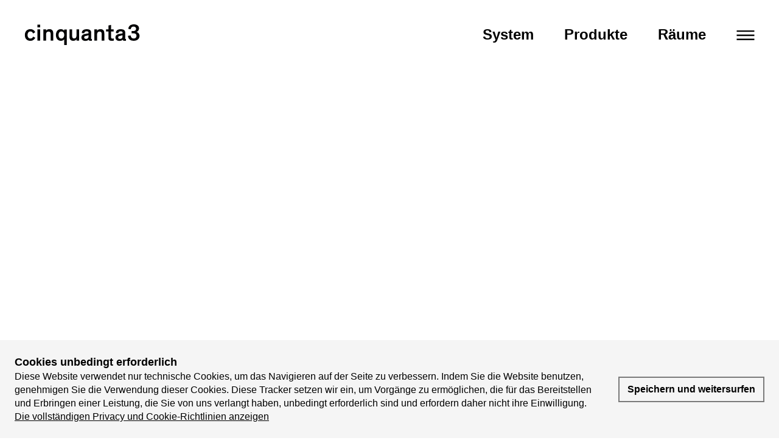

--- FILE ---
content_type: text/html; charset=UTF-8
request_url: https://www.cinquanta3.it/de/produkte/betten/bett-jerez?_locale=de
body_size: 43277
content:
<!DOCTYPE html>
<html lang="de">
<head>
            
            <!-- DataLayer -->
        <script>
            window.dataLayer = window.dataLayer || [];
            dataLayer = [{"uri":"de\/produkte\/betten\/bett-jerez","url":"https:\/\/www.cinquanta3.it\/de\/produkte\/betten\/bett-jerez","environment":"production","locale":"de"}];
                    </script>
        <!-- End DataLayer -->
        <!-- Google Tag Manager -->
        <script>(function (w, d, s, l, i) {
                w[l] = w[l] || [];
                w[l].push({
                    'gtm.start':
                        new Date().getTime(), event: 'gtm.js'
                });
                var f = d.getElementsByTagName(s)[0],
                    j = d.createElement(s), dl = l != 'dataLayer' ? '&l=' + l : '';
                j.async = true;
                j.src =
                    'https://www.googletagmanager.com/gtm.js?id=' + i + dl;
                f.parentNode.insertBefore(j, f);
            })(window, document, 'script', 'dataLayer', 'GTM-WXQBH4H');</script>
        <!-- End Google Tag Manager -->
        <meta charset="utf-8">
    <meta http-equiv="X-UA-Compatible" content="IE=edge,chrome=1">
    <title>Jerez | Cinquanta3</title>
    <meta name="description" content="➤ Entdecken Sie Cinquanta3 Jerez - Modulare und anpassbare Einrichtungsl&ouml;sungen, um stilvoll und funktional einzurichten.">
                <meta name="viewport" content="width=device-width, initial-scale=1.0">
        <link rel="shortcut icon" href="/frontend/images/favicons/favicon.ico?id=f13422fcd85763e8941f">
        <link rel="apple-touch-icon" sizes="180x180" href="/frontend/images/favicons/apple-touch-icon.png?id=f46ad56fc71b2aecb8f6">
        <link rel="icon" type="image/png" sizes="32x32" href="/frontend/images/favicons/favicon-32x32.png?id=0fe707887edc309216b9">
        <link rel="icon" type="image/png" sizes="16x16" href="/frontend/images/favicons/favicon-16x16.png?id=81a4184e50e16fb56fb7">
        <link rel="icon" href="/frontend/images/favicons/favicon-16x16.png?id=81a4184e50e16fb56fb7">
        <link rel="manifest" href="/frontend/favicons/site.webmanifest">
        <link rel="mask-icon" href="/frontend/images/favicons/safari-pinned-tab.svg?id=102c7e2c0fe74e1a1d81" color="#000000">
        <meta name="msapplication-config" content="/frontend/favicons/browserconfig.xml" />
        <meta name="msapplication-TileColor" content="#ffffff">
        <meta name="theme-color" content="#ffffff">
    
    <link rel="canonical" href="https://www.cinquanta3.it/de/produkte/betten/bett-jerez">    <link rel="preload" href="/frontend/fonts/HurmeGeometricSans3-Regular.woff2?id=24b6e981a5f11d0cf100" as="font" type="font/woff2" crossorigin>
    <link rel="preload stylesheet" as="style" type="text/css" href="/frontend/css/style.css?id=78fc0c8ea36de067db17">
    <noscript>
        <link rel="preload stylesheet" as="style" type="text/css" href="/frontend/css/fonts.css?id=7e524b93563744428d66">
    </noscript>
            <style>
            @font-face {
                font-family: 'Montserrat';
                src: url('/frontend/fonts/HurmeGeometricSans3-Regular.woff2?id=24b6e981a5f11d0cf100') format('woff2');
                font-weight: normal;
                font-style: normal;
                font-display: swap;
            }
            .sr-only{border:0;clip:rect(0,0,0,0);height:1px;margin:-1px;overflow:hidden;padding:0;position:absolute;width:1px;}
            .dropdown-select__dropdown{position:absolute;opacity:0;visibility:hidden;}
        </style>
    </head>
<body class="public">
            <!-- Google Tag Manager (noscript) -->
        <noscript>
            <iframe src="https://www.googletagmanager.com/ns.html?id=GTM-WXQBH4H" height="0" width="0" style="display:none;visibility:hidden"></iframe>
        </noscript>
        <!-- End Google Tag Manager (noscript) -->
        
            <div class="header__sticky-spacer"></div>
<header class="header header--static header--static-fixed">
    <nav class="uk-navbar-container">
        <div class="uk-container uk-container-large">
            <div uk-navbar="mode: click; dropbar: true; align: center;" class="uk-navbar" delay-hide="0">
                <div class="uk-width-1-1">
                    <div uk-grid class="uk-grid uk-flex-between uk-flex-middle uk-grid-small">
                        <div class="uk-width-auto">
                                                            <a class="uk-logo" href="https://www.cinquanta3.it/de" title="Cinquanta3 - Homepage">
    <svg xmlns="http://www.w3.org/2000/svg" viewBox="0 0 190.5 34.4" xml:space="preserve" class="logo"><g fill="#020203"><path d="M47.3 27h-4.4v-9.4c0-1.4 0-2.6-.3-3.5-.4-1.3-1.4-2.1-3.3-2.1-2.8 0-4.1 2.1-4.1 5.1V27h-4.4V8.4h4.4v2.4C36 9.2 38.1 8 40.9 8c2.1 0 3.9.6 5.1 2.3.9 1.2 1.2 2.6 1.2 6.2V27zM51.6 17.8c0-5.8 3.2-9.8 8.2-9.8 2.4 0 4.4 1.2 5.5 2.5v-2h4.4v26h-4.4V25c-1.2 1.4-3 2.4-5.5 2.4-4.9 0-8.2-4-8.2-9.6m9.1-6c-2.8 0-4.7 2.2-4.7 5.9s1.9 5.9 4.7 5.9c2.8 0 4.7-2.3 4.7-5.9.1-3.6-1.9-5.9-4.7-5.9M74.2 8.4h4.4v9.9c0 1.3 0 2.6.5 3.6.4 1 1.3 1.6 2.8 1.6 2.8 0 4-2.1 4-5.1v-10h4.4V27h-4.4v-2.4c-.9 1.6-2.9 2.8-5.5 2.8-1.9 0-3.5-.6-4.6-1.8-1.2-1.3-1.6-2.6-1.6-6.7V8.4zM110 22.7c0 1.2.2 1.6 1.2 1.6h.2v2.9c-.2 0-.8.2-2.1.2-1.7 0-2.9-.5-3.3-1.9-.7.9-2.2 2-5.5 2-3.6 0-6.5-1.8-6.5-5.8 0-1.4.4-2.5 1.1-3.3 1.1-1.4 3.1-2.1 5.5-2.5l4.1-.7c1-.2 1.2-.3 1.2-1v-.3c0-1.6-1-2.3-3.3-2.3-2.5 0-3.8 1.1-3.7 3.2l-4.2-.3c-.1-4.6 3.7-6.4 8.1-6.4 4.2 0 7.4 1.4 7.4 5.5v9.1zm-4.2-2.3v-2.3c-.7.2-1.2.4-2.5.7l-1.7.4c-2.1.4-3 1-3 2.5s1 2.5 3.2 2.5c2.3-.1 4-1.3 4-3.8M132.1 27h-4.4v-9.4c0-1.4 0-2.6-.3-3.5-.4-1.3-1.4-2.1-3.3-2.1-2.8 0-4.1 2.1-4.1 5.1V27h-4.4V8.4h4.4v2.4c.9-1.6 3-2.8 5.8-2.8 2.1 0 3.9.6 5.1 2.3.9 1.2 1.2 2.6 1.2 6.2V27zM147.8 27.1c-.9.2-2 .3-3.3.3-1.8 0-3.7-.4-4.7-1.6-.7-.9-.8-1.9-.8-3.7V11.9h-4V8.4h4V1.9l4.4-1v7.4h4.3v3.5h-4.3v9.5c0 1.1.2 1.6.5 1.9.4.4 1.1.5 1.9.5.8 0 1.5-.1 2-.2v3.6zM166.6 22.7c0 1.2.2 1.6 1.2 1.6h.2v2.9c-.2 0-.8.2-2.1.2-1.7 0-2.9-.5-3.3-1.9-.7.9-2.2 2-5.5 2-3.6 0-6.5-1.8-6.5-5.8 0-1.4.4-2.5 1.1-3.3 1.1-1.4 3.1-2.1 5.5-2.5l4.1-.7c1-.2 1.2-.3 1.2-1v-.3c0-1.6-1-2.3-3.3-2.3-2.5 0-3.8 1.1-3.7 3.2l-4.2-.3c-.1-4.6 3.7-6.4 8.1-6.4 4.2 0 7.4 1.4 7.4 5.5v9.1zm-4.3-2.3v-2.3c-.7.2-1.2.4-2.5.7l-1.7.4c-2.1.4-3 1-3 2.5s1 2.5 3.2 2.5c2.4-.1 4-1.3 4-3.8M175.9 18.5c.4 3.2 1.9 5.1 4.9 5.1 3.4 0 4.8-2.3 4.8-4.5 0-2-1-3.3-3-3.9-.9-.3-2.1-.3-3.3-.3h-1.8v-3.8h2.1c1.1 0 1.9 0 2.6-.2 1.8-.5 2.7-1.8 2.7-3.5 0-1.9-1.3-3.7-4.2-3.7-3.5 0-4.5 2.7-4.6 4.5l-4.1-.6c.1-4.1 3.2-7.6 9.1-7.6 5.6 0 8.7 2.8 8.7 6.7 0 3.2-2.1 5.1-4.1 6 2.2.8 4.9 2.5 4.9 6.6 0 4.6-3.5 8-9.6 8-6.4 0-9.2-3.3-9.6-8.3l4.5-.5zM25.5 5H21V.5h4.4V5zm0 22H21V8.4h4.4V27zM13.6 15.2c-.7-2-2.1-3.4-4.3-3.4-3 0-4.8 2.2-4.8 5.9s1.9 5.9 4.8 5.9c2.5 0 3.8-1.5 4.4-3.2l3.6 1.9c-.9 2-3.4 5.1-8.1 5.1C3.7 27.4 0 24 0 17.8 0 11.5 4 8 9.1 8c4.3 0 7 2.3 8.1 5.2l-3.6 2z"/></g></svg>
    <svg xmlns="http://www.w3.org/2000/svg" viewBox="0 0 190.5 34.4" xml:space="preserve" class="logo-negative"><g fill="#FFF"><path d="M47.3 27h-4.4v-9.4c0-1.4 0-2.6-.3-3.5-.4-1.3-1.4-2.1-3.3-2.1-2.8 0-4.1 2.1-4.1 5.1V27h-4.4V8.4h4.4v2.4C36 9.2 38.1 8 40.9 8c2.1 0 3.9.6 5.1 2.3.9 1.2 1.2 2.6 1.2 6.2l.1 10.5zM51.6 17.8c0-5.8 3.2-9.8 8.2-9.8 2.4 0 4.4 1.2 5.5 2.5v-2h4.4v26h-4.4V25c-1.2 1.4-3 2.4-5.5 2.4-4.9 0-8.2-4-8.2-9.6m9.1-6c-2.8 0-4.7 2.2-4.7 5.9s1.9 5.9 4.7 5.9 4.7-2.3 4.7-5.9c.1-3.6-1.9-5.9-4.7-5.9M74.2 8.4h4.4v9.9c0 1.3 0 2.6.5 3.6.4 1 1.3 1.6 2.8 1.6 2.8 0 4-2.1 4-5.1v-10h4.4V27h-4.4v-2.4c-.9 1.6-2.9 2.8-5.5 2.8-1.9 0-3.5-.6-4.6-1.8-1.2-1.3-1.6-2.6-1.6-6.7V8.4zM110 22.7c0 1.2.2 1.6 1.2 1.6h.2v2.9c-.2 0-.8.2-2.1.2-1.7 0-2.9-.5-3.3-1.9-.7.9-2.2 2-5.5 2-3.6 0-6.5-1.8-6.5-5.8 0-1.4.4-2.5 1.1-3.3 1.1-1.4 3.1-2.1 5.5-2.5l4.1-.7c1-.2 1.2-.3 1.2-1v-.3c0-1.6-1-2.3-3.3-2.3-2.5 0-3.8 1.1-3.7 3.2l-4.2-.3c-.1-4.6 3.7-6.4 8.1-6.4 4.2 0 7.4 1.4 7.4 5.5v9.1h-.2zm-4.2-2.3v-2.3c-.7.2-1.2.4-2.5.7l-1.7.4c-2.1.4-3 1-3 2.5s1 2.5 3.2 2.5c2.3-.1 4-1.3 4-3.8M132.1 27h-4.4v-9.4c0-1.4 0-2.6-.3-3.5-.4-1.3-1.4-2.1-3.3-2.1-2.8 0-4.1 2.1-4.1 5.1V27h-4.4V8.4h4.4v2.4c.9-1.6 3-2.8 5.8-2.8 2.1 0 3.9.6 5.1 2.3.9 1.2 1.2 2.6 1.2 6.2V27zM147.8 27.1c-.9.2-2 .3-3.3.3-1.8 0-3.7-.4-4.7-1.6-.7-.9-.8-1.9-.8-3.7V11.9h-4V8.4h4V1.9l4.4-1v7.4h4.3v3.5h-4.3v9.5c0 1.1.2 1.6.5 1.9.4.4 1.1.5 1.9.5.8 0 1.5-.1 2-.2v3.6zM166.6 22.7c0 1.2.2 1.6 1.2 1.6h.2v2.9c-.2 0-.8.2-2.1.2-1.7 0-2.9-.5-3.3-1.9-.7.9-2.2 2-5.5 2-3.6 0-6.5-1.8-6.5-5.8 0-1.4.4-2.5 1.1-3.3 1.1-1.4 3.1-2.1 5.5-2.5l4.1-.7c1-.2 1.2-.3 1.2-1v-.3c0-1.6-1-2.3-3.3-2.3-2.5 0-3.8 1.1-3.7 3.2l-4.2-.3c-.1-4.6 3.7-6.4 8.1-6.4 4.2 0 7.4 1.4 7.4 5.5v9.1h-.2zm-4.3-2.3v-2.3c-.7.2-1.2.4-2.5.7l-1.7.4c-2.1.4-3 1-3 2.5s1 2.5 3.2 2.5c2.4-.1 4-1.3 4-3.8M175.9 18.5c.4 3.2 1.9 5.1 4.9 5.1 3.4 0 4.8-2.3 4.8-4.5 0-2-1-3.3-3-3.9-.9-.3-2.1-.3-3.3-.3h-1.8v-3.8h2.1c1.1 0 1.9 0 2.6-.2 1.8-.5 2.7-1.8 2.7-3.5 0-1.9-1.3-3.7-4.2-3.7-3.5 0-4.5 2.7-4.6 4.5l-4.1-.6c.1-4.1 3.2-7.6 9.1-7.6 5.6 0 8.7 2.8 8.7 6.7 0 3.2-2.1 5.1-4.1 6 2.2.8 4.9 2.5 4.9 6.6 0 4.6-3.5 8-9.6 8-6.4 0-9.2-3.3-9.6-8.3l4.5-.5zM25.5 5H21V.5h4.4V5h.1zm0 22H21V8.4h4.4V27h.1zM13.6 15.2c-.7-2-2.1-3.4-4.3-3.4-3 0-4.8 2.2-4.8 5.9s1.9 5.9 4.8 5.9c2.5 0 3.8-1.5 4.4-3.2l3.6 1.9c-.9 2-3.4 5.1-8.1 5.1C3.7 27.4 0 24 0 17.8 0 11.5 4 8 9.1 8c4.3 0 7 2.3 8.1 5.2l-3.6 2z"/></g></svg>
    <span class="sr-only">Cinquanta3</span>
</a>
                                                    </div>
                        <div class="uk-width-auto">
                            <div class="uk-flex uk-flex-middle uk-flex-right">
                                <ul class="uk-navbar-nav main-menu uk-visible@tablet" data-slug="main">
            <li class=" ">
            <a href="https://www.cinquanta3.it/de/system" title="System" >System</a>
                    </li>
            <li class=" ">
            <a href="https://www.cinquanta3.it/de/produkte" title="Produkte" >Produkte</a>
                    </li>
            <li class=" ">
            <a href="#" title="Räume" >R&auml;ume</a>
                            <div class="uk-navbar-dropdown main-menu__dropdown">
    <ul class="uk-nav uk-navbar-dropdown-nav" uk-nav>
                    <li class=" ">
                <a href="https://www.cinquanta3.it/de/raume/home-spaces" title="Home Spaces">Home Spaces</a>
            </li>
                    <li class=" ">
                <a href="https://www.cinquanta3.it/de/raume/public-spaces" title="Public Spaces">Public Spaces</a>
            </li>
            </ul>
</div>
                    </li>
    </ul>                                <div class="main-menu__right">
                                    <div class="main-menu__toggle" uk-toggle="target:#menu-offcanvas"><svg xmlns="http://www.w3.org/2000/svg" viewBox="0 0 351.4 192.5" xml:space="preserve" fill="#000" width="20"><path d="M0 .1h351.4V28H0zM0 81.9h351.4v27.9H0zM0 163.8h351.4v27.9H0z"/></svg></div>
                                </div>
                            </div>
                        </div>
                    </div>
                </div>
            </div>
        </div>
    </nav>
</header>
<div class="header--fixed header--fixed-mobile"></div>
            <div id="menu-offcanvas" class="offcanvas-menu" uk-offcanvas="mode:none; overlay: true; bg-close: true;">
    <div class="uk-offcanvas-bar">
        <div class="uk-container">
            <div class="offcanvas-menu__header">
                <a href="https://www.cinquanta3.it/de" title="Cinquanta3 - Homepage" class="uk-logo"><svg xmlns="http://www.w3.org/2000/svg" viewBox="0 0 190.5 34.4" xml:space="preserve" class="logo"><g fill="#020203"><path d="M47.3 27h-4.4v-9.4c0-1.4 0-2.6-.3-3.5-.4-1.3-1.4-2.1-3.3-2.1-2.8 0-4.1 2.1-4.1 5.1V27h-4.4V8.4h4.4v2.4C36 9.2 38.1 8 40.9 8c2.1 0 3.9.6 5.1 2.3.9 1.2 1.2 2.6 1.2 6.2V27zM51.6 17.8c0-5.8 3.2-9.8 8.2-9.8 2.4 0 4.4 1.2 5.5 2.5v-2h4.4v26h-4.4V25c-1.2 1.4-3 2.4-5.5 2.4-4.9 0-8.2-4-8.2-9.6m9.1-6c-2.8 0-4.7 2.2-4.7 5.9s1.9 5.9 4.7 5.9c2.8 0 4.7-2.3 4.7-5.9.1-3.6-1.9-5.9-4.7-5.9M74.2 8.4h4.4v9.9c0 1.3 0 2.6.5 3.6.4 1 1.3 1.6 2.8 1.6 2.8 0 4-2.1 4-5.1v-10h4.4V27h-4.4v-2.4c-.9 1.6-2.9 2.8-5.5 2.8-1.9 0-3.5-.6-4.6-1.8-1.2-1.3-1.6-2.6-1.6-6.7V8.4zM110 22.7c0 1.2.2 1.6 1.2 1.6h.2v2.9c-.2 0-.8.2-2.1.2-1.7 0-2.9-.5-3.3-1.9-.7.9-2.2 2-5.5 2-3.6 0-6.5-1.8-6.5-5.8 0-1.4.4-2.5 1.1-3.3 1.1-1.4 3.1-2.1 5.5-2.5l4.1-.7c1-.2 1.2-.3 1.2-1v-.3c0-1.6-1-2.3-3.3-2.3-2.5 0-3.8 1.1-3.7 3.2l-4.2-.3c-.1-4.6 3.7-6.4 8.1-6.4 4.2 0 7.4 1.4 7.4 5.5v9.1zm-4.2-2.3v-2.3c-.7.2-1.2.4-2.5.7l-1.7.4c-2.1.4-3 1-3 2.5s1 2.5 3.2 2.5c2.3-.1 4-1.3 4-3.8M132.1 27h-4.4v-9.4c0-1.4 0-2.6-.3-3.5-.4-1.3-1.4-2.1-3.3-2.1-2.8 0-4.1 2.1-4.1 5.1V27h-4.4V8.4h4.4v2.4c.9-1.6 3-2.8 5.8-2.8 2.1 0 3.9.6 5.1 2.3.9 1.2 1.2 2.6 1.2 6.2V27zM147.8 27.1c-.9.2-2 .3-3.3.3-1.8 0-3.7-.4-4.7-1.6-.7-.9-.8-1.9-.8-3.7V11.9h-4V8.4h4V1.9l4.4-1v7.4h4.3v3.5h-4.3v9.5c0 1.1.2 1.6.5 1.9.4.4 1.1.5 1.9.5.8 0 1.5-.1 2-.2v3.6zM166.6 22.7c0 1.2.2 1.6 1.2 1.6h.2v2.9c-.2 0-.8.2-2.1.2-1.7 0-2.9-.5-3.3-1.9-.7.9-2.2 2-5.5 2-3.6 0-6.5-1.8-6.5-5.8 0-1.4.4-2.5 1.1-3.3 1.1-1.4 3.1-2.1 5.5-2.5l4.1-.7c1-.2 1.2-.3 1.2-1v-.3c0-1.6-1-2.3-3.3-2.3-2.5 0-3.8 1.1-3.7 3.2l-4.2-.3c-.1-4.6 3.7-6.4 8.1-6.4 4.2 0 7.4 1.4 7.4 5.5v9.1zm-4.3-2.3v-2.3c-.7.2-1.2.4-2.5.7l-1.7.4c-2.1.4-3 1-3 2.5s1 2.5 3.2 2.5c2.4-.1 4-1.3 4-3.8M175.9 18.5c.4 3.2 1.9 5.1 4.9 5.1 3.4 0 4.8-2.3 4.8-4.5 0-2-1-3.3-3-3.9-.9-.3-2.1-.3-3.3-.3h-1.8v-3.8h2.1c1.1 0 1.9 0 2.6-.2 1.8-.5 2.7-1.8 2.7-3.5 0-1.9-1.3-3.7-4.2-3.7-3.5 0-4.5 2.7-4.6 4.5l-4.1-.6c.1-4.1 3.2-7.6 9.1-7.6 5.6 0 8.7 2.8 8.7 6.7 0 3.2-2.1 5.1-4.1 6 2.2.8 4.9 2.5 4.9 6.6 0 4.6-3.5 8-9.6 8-6.4 0-9.2-3.3-9.6-8.3l4.5-.5zM25.5 5H21V.5h4.4V5zm0 22H21V8.4h4.4V27zM13.6 15.2c-.7-2-2.1-3.4-4.3-3.4-3 0-4.8 2.2-4.8 5.9s1.9 5.9 4.8 5.9c2.5 0 3.8-1.5 4.4-3.2l3.6 1.9c-.9 2-3.4 5.1-8.1 5.1C3.7 27.4 0 24 0 17.8 0 11.5 4 8 9.1 8c4.3 0 7 2.3 8.1 5.2l-3.6 2z"/></g></svg></a>
            </div>
            <div class="offcanvas-menu__body">
                <ul class="offcanvas-nav  " data-slug="offcanvas" data-offcanvas-nav>
            <li class="  ">
            <a href="https://www.cinquanta3.it/de/system" title="System">System</a>
                    </li>
            <li class=" uk-parent   ">
            <a href="https://www.cinquanta3.it/de/produkte" title="Produkte">Produkte</a>
                            <div class="offcanvas-menu__content">
                    <div class="offcanvas-menu__content-inner">
                        <div class="offcanvas-menu__back uk-hidden@m" data-offcanvas-nav-back>
                            <svg xmlns="http://www.w3.org/2000/svg" width="36" height="36" viewBox="0 0 36 36" xml:space="preserve"><path d="M8.7 18.9c-.5-.5-.5-1.3 0-1.8L25.5.4c.5-.5 1.3-.5 1.8 0s.5 1.3 0 1.8L11.4 18l15.8 15.8c.5.5.5 1.3 0 1.8-.2.3-.5.4-.8.4s-.7-.1-.9-.4L8.7 18.9z"/></svg><span class="sr-only">Zur&uuml;ck</span>
                        </div>
                        <div class="offcanvas-menu__body">
                                                            <div class="uk-child-width-1-2@m" uk-grid>
                                    <div>
    <ul class="offcanvas-nav__sub offcanvas-nav__sub_products uk-nav-sub ">
        <li class="uk-parent ">
            <a href="#" title="Produkte">Produkte</a>            <ul class="offcanvas-nav__sub uk-nav-sub">
                                    <li class="  ">
                                                    <a href="https://www.cinquanta3.it/de/produkte/schranke" title="Schr&auml;nke" target="">Schr&auml;nke</a>
                                            </li>
                                    <li class="  ">
                                                    <a href="https://www.cinquanta3.it/de/produkte/begehbare-schranke" title="Begehbare Schr&auml;nke" target="">Begehbare Schr&auml;nke</a>
                                            </li>
                                    <li class="  ">
                                                    <a href="https://www.cinquanta3.it/de/produkte/system-uniko" title="System Uniko" target="">System Uniko</a>
                                            </li>
                                    <li class="  ">
                                                    <a href="https://www.cinquanta3.it/de/produkte/bucherregale" title="B&uuml;cherregale" target="">B&uuml;cherregale</a>
                                            </li>
                                    <li class="  ">
                                                    <a href="https://www.cinquanta3.it/de/produkte/betten" title="Betten" target="">Betten</a>
                                            </li>
                                    <li class="  ">
                                                    <a href="https://www.cinquanta3.it/de/produkte/schlafzimmermobel" title="Schlafzimmerm&ouml;bel" target="">Schlafzimmerm&ouml;bel</a>
                                            </li>
                                    <li class="  ">
                                                    <a href="https://www.cinquanta3.it/de/produkte/stauelemente" title="Stauelemente" target="">Stauelemente</a>
                                            </li>
                                    <li class="  ">
                                                    <a href="https://www.cinquanta3.it/de/produkte/tafelung-und-tv-tragerpaneele" title="T&auml;felung und TV Tr&auml;gerpaneele" target="">T&auml;felung und TV Tr&auml;gerpaneele</a>
                                            </li>
                                    <li class="  ">
                                                    <a href="https://www.cinquanta3.it/de/produkte/schreibtische" title="Schreibtische" target="">Schreibtische</a>
                                            </li>
                                    <li class="  ">
                                                    <a href="https://www.cinquanta3.it/de/produkte/objekte-contract" title="Contract" target="">Contract</a>
                                            </li>
                                    <li class="  ">
                                                    <a href="https://www.cinquanta3.it/de/produkte/tische-und-kleine-beistelltische" title="Tische und kleine Beistelltische" target="">Tische und kleine Beistelltische</a>
                                            </li>
                                    <li class="  ">
                                                    <a href="https://www.cinquanta3.it/de/produkte/sitzmobel" title="Sitzm&ouml;bel" target="">Sitzm&ouml;bel</a>
                                            </li>
                                    <li class="  ">
                                                    <a href="https://www.cinquanta3.it/de/produkte/konsolen" title="Konsolen" target="">Konsolen</a>
                                            </li>
                                    <li class="  ">
                                                    <a href="https://www.cinquanta3.it/de/produkte/zubehor" title="Zubeh&ouml;r" target="">Zubeh&ouml;r</a>
                                            </li>
                            </ul>
        </li>
    </ul>
</div>
                                    <div>
    <ul class="offcanvas-nav__sub offcanvas-nav__sub_products uk-nav-sub ">
        <li class="uk-parent ">
            <a href="#" title="Technische informationen">Technische informationen</a>            <ul class="offcanvas-nav__sub uk-nav-sub">
                                    <li class="  ">
                                                    <a href="https://www.cinquanta3.it/de/ausfuhrungen#ausfuhrungen" title="Ausf&uuml;hrungen" target="">Ausf&uuml;hrungen</a>
                                            </li>
                                    <li class="  ">
                                                    <a href="https://www.cinquanta3.it/de/ausfuhrungen#stoffe" title="Stoffe" target="">Stoffe</a>
                                            </li>
                                    <li class="  ">
                                                    <a href="https://www.cinquanta3.it/de/ausfuhrungen#griffe" title="Griffe" target="">Griffe</a>
                                            </li>
                            </ul>
        </li>
    </ul>
</div>
                                </div>
                                                    </div>
                    </div>
                </div>
                    </li>
            <li class=" uk-parent   ">
            <a href="#" title="R&auml;ume">R&auml;ume</a>
                            <div class="offcanvas-menu__content">
                    <div class="offcanvas-menu__content-inner">
                        <div class="offcanvas-menu__back uk-hidden@m" data-offcanvas-nav-back>
                            <svg xmlns="http://www.w3.org/2000/svg" width="36" height="36" viewBox="0 0 36 36" xml:space="preserve"><path d="M8.7 18.9c-.5-.5-.5-1.3 0-1.8L25.5.4c.5-.5 1.3-.5 1.8 0s.5 1.3 0 1.8L11.4 18l15.8 15.8c.5.5.5 1.3 0 1.8-.2.3-.5.4-.8.4s-.7-.1-.9-.4L8.7 18.9z"/></svg><span class="sr-only">Zur&uuml;ck</span>
                        </div>
                        <div class="offcanvas-menu__body">
                                                            <ul class="offcanvas-nav__sub uk-nav-sub offcanvas-nav__grid">
            <li class="uk-parent">
            <a href="https://www.cinquanta3.it/de/raume/home-spaces" title="Home spaces">Home spaces</a>
                        <ul class="offcanvas-nav__sub uk-nav-sub">
                <li class="uk-parent">
                                            <a href="#" title="R&auml;ume" target="" class="offcanvas-nav__sub-header">R&auml;ume</a>
                                                    <ul class="offcanvas-nav__sub uk-nav-sub">
                                                                    <li class="">
                                        <a href="https://www.cinquanta3.it/de/raume/home-spaces/raume/eingangsbereich" title="Eingangsbereich" target="">Eingangsbereich</a>
                                    </li>
                                                                    <li class="">
                                        <a href="https://www.cinquanta3.it/de/raume/home-spaces/raume/wohnbereich" title="Wohnbereich" target="">Wohnbereich</a>
                                    </li>
                                                                    <li class="">
                                        <a href="https://www.cinquanta3.it/de/raume/home-spaces/raume/schlafbereich" title="Schlafbereich" target="">Schlafbereich</a>
                                    </li>
                                                                    <li class="">
                                        <a href="https://www.cinquanta3.it/de/raume/home-spaces/raume/hauswirtschaftsraum" title="Hauswirtschaftsraum" target="">Hauswirtschaftsraum</a>
                                    </li>
                                                                    <li class="">
                                        <a href="https://www.cinquanta3.it/de/raume/home-spaces/raume/neben-und-abstellraume" title="Neben- und Abstellr&auml;ume" target="">Neben- und Abstellr&auml;ume</a>
                                    </li>
                                                            </ul>
                                                            </li>
            </ul>
                    </li>
            <li class="uk-parent">
            <a href="https://www.cinquanta3.it/de/raume/public-spaces" title="Public spaces">Public spaces</a>
                        <ul class="offcanvas-nav__sub uk-nav-sub">
                <li class="uk-parent">
                                            <a href="#" title="B&uuml;ro" target="" class="offcanvas-nav__sub-header">B&uuml;ro</a>
                                                    <ul class="offcanvas-nav__sub uk-nav-sub">
                                                                    <li class="">
                                        <a href="https://www.cinquanta3.it/de/raume/public-spaces/buro/geschaftsleitung" title="Gesch&auml;ftsleitung" target="">Gesch&auml;ftsleitung</a>
                                    </li>
                                                                    <li class="">
                                        <a href="https://www.cinquanta3.it/de/raume/public-spaces/buro/buro-und-arbeitsbereich" title="B&uuml;ro und Arbeitsbereich" target="">B&uuml;ro und Arbeitsbereich</a>
                                    </li>
                                                                    <li class="">
                                        <a href="https://www.cinquanta3.it/de/raume/public-spaces/buro/multifunktionale-open-space-losungen" title="Multifunktionale Open Space-L&ouml;sungen" target="">Multifunktionale Open Space-L&ouml;sungen</a>
                                    </li>
                                                                    <li class="">
                                        <a href="https://www.cinquanta3.it/de/raume/public-spaces/buro/aufenthaltsraume" title="Aufenthaltsr&auml;ume" target="">Aufenthaltsr&auml;ume</a>
                                    </li>
                                                            </ul>
                                                                    <a href="#" title="Empfangsbereich" target="" class="offcanvas-nav__sub-header">Empfangsbereich</a>
                                                    <ul class="offcanvas-nav__sub uk-nav-sub">
                                                                    <li class="">
                                        <a href="https://www.cinquanta3.it/de/raume/public-spaces/empfangsbereich/hotelzimmer" title="Hotelzimmer" target="">Hotelzimmer</a>
                                    </li>
                                                                    <li class="">
                                        <a href="https://www.cinquanta3.it/de/raume/public-spaces/empfangsbereich/aparthotel" title="Aparthotel" target="">Aparthotel</a>
                                    </li>
                                                                    <li class="">
                                        <a href="https://www.cinquanta3.it/de/raume/public-spaces/empfangsbereich/rezeption" title="Rezeption" target="">Rezeption</a>
                                    </li>
                                                            </ul>
                                                                    <a href="#" title="Gesch&auml;ftsr&auml;ume" target="" class="offcanvas-nav__sub-header">Gesch&auml;ftsr&auml;ume</a>
                                                    <ul class="offcanvas-nav__sub uk-nav-sub">
                                                                    <li class="">
                                        <a href="https://www.cinquanta3.it/de/raume/public-spaces/geschaftsraume/geschaft" title="Gesch&auml;ft" target="">Gesch&auml;ft</a>
                                    </li>
                                                                    <li class="">
                                        <a href="https://www.cinquanta3.it/de/raume/public-spaces/geschaftsraume/bistrot" title="Bistrot" target="">Bistrot</a>
                                    </li>
                                                            </ul>
                                                            </li>
            </ul>
                    </li>
    </ul>
                                                    </div>
                    </div>
                </div>
                    </li>
            <li class="  offcanvas-nav-margin ">
            <a href="https://www.cinquanta3.it/de/verkaufsnetz" title="Verkaufsnetz">Verkaufsnetz</a>
                    </li>
            <li class=" uk-parent   ">
            <a href="#" title="Download">Download</a>
                            <div class="offcanvas-menu__content">
                    <div class="offcanvas-menu__content-inner">
                        <div class="offcanvas-menu__back uk-hidden@m" data-offcanvas-nav-back>
                            <svg xmlns="http://www.w3.org/2000/svg" width="36" height="36" viewBox="0 0 36 36" xml:space="preserve"><path d="M8.7 18.9c-.5-.5-.5-1.3 0-1.8L25.5.4c.5-.5 1.3-.5 1.8 0s.5 1.3 0 1.8L11.4 18l15.8 15.8c.5.5.5 1.3 0 1.8-.2.3-.5.4-.8.4s-.7-.1-.9-.4L8.7 18.9z"/></svg><span class="sr-only">Zur&uuml;ck</span>
                        </div>
                        <div class="offcanvas-menu__body">
                                                            <ul class="offcanvas-nav__sub uk-nav-sub ">
            <li class="  ">
            <a href="https://www.cinquanta3.it/de/kataloge" title="Kataloge" target="_self">Kataloge</a>
                    </li>
            <li class="  ">
            <a href="https://www.cinquanta3.it/de/technische-datenblatter" title="Technische Datenbl&auml;tter" target="_self">Technische Datenbl&auml;tter</a>
                    </li>
            <li class="  ">
            <a href="https://www.cinquanta3.it/de/zertifikate" title="Zertifizierungen" target="_self">Zertifizierungen</a>
                    </li>
    </ul>
                                                    </div>
                    </div>
                </div>
                    </li>
            <li class=" uk-parent   ">
            <a href="#" title="Unternehmen">Unternehmen</a>
                            <div class="offcanvas-menu__content">
                    <div class="offcanvas-menu__content-inner">
                        <div class="offcanvas-menu__back uk-hidden@m" data-offcanvas-nav-back>
                            <svg xmlns="http://www.w3.org/2000/svg" width="36" height="36" viewBox="0 0 36 36" xml:space="preserve"><path d="M8.7 18.9c-.5-.5-.5-1.3 0-1.8L25.5.4c.5-.5 1.3-.5 1.8 0s.5 1.3 0 1.8L11.4 18l15.8 15.8c.5.5.5 1.3 0 1.8-.2.3-.5.4-.8.4s-.7-.1-.9-.4L8.7 18.9z"/></svg><span class="sr-only">Zur&uuml;ck</span>
                        </div>
                        <div class="offcanvas-menu__body">
                                                            <ul class="offcanvas-nav__sub uk-nav-sub ">
            <li class="  ">
            <a href="https://www.cinquanta3.it/de/wer-wir-sind" title="Wer wir sind" target="_self">Wer wir sind</a>
                    </li>
            <li class="  ">
            <a href="https://www.cinquanta3.it/de/kontakt" title="Kontakt" target="_self">Kontakt</a>
                    </li>
    </ul>
                                                    </div>
                    </div>
                </div>
                    </li>
            <li class="  offcanvas-nav-margin offcanvas-nav-secondary ">
            <a href="https://web.gruppobattistella.it/login" title="Gesch&uuml;tzter Bereich">Gesch&uuml;tzter Bereich</a>
                    </li>
            <li class=" uk-parent   offcanvas-nav-secondary ">
            <a href="#" title="Weitere Informationen">Weitere Informationen</a>
                            <div class="offcanvas-menu__content">
                    <div class="offcanvas-menu__content-inner">
                        <div class="offcanvas-menu__back uk-hidden@m" data-offcanvas-nav-back>
                            <svg xmlns="http://www.w3.org/2000/svg" width="36" height="36" viewBox="0 0 36 36" xml:space="preserve"><path d="M8.7 18.9c-.5-.5-.5-1.3 0-1.8L25.5.4c.5-.5 1.3-.5 1.8 0s.5 1.3 0 1.8L11.4 18l15.8 15.8c.5.5.5 1.3 0 1.8-.2.3-.5.4-.8.4s-.7-.1-.9-.4L8.7 18.9z"/></svg><span class="sr-only">Zur&uuml;ck</span>
                        </div>
                        <div class="offcanvas-menu__body">
                                                            <div class="form--underline form--thin contact-form" data-reactive>
                                    <div class="offcanvas-nav__header uk-margin-bottom">Weitere Informationen</div>
                                    <div name="form-1"></div>
<rubinred-form
    class="uk-form-stacked "
    action="https://www.cinquanta3.it/de/forms"
    token="6wY8F50hsXxurL2kVfmqyLhZiuqyABzFCHQBPQeD"
    :form-id="1"
    :server-alerts="[]"
    :server-errors="{}"
>
    <span slot="name">
        Contact Form
    </span>
        <div class="uk-grid-small form__fields" slot="fields" uk-grid>
                                    <div class="uk-width-1-1@m">
                                                                        <form-input
    class="uk-hide-label"
    id="email-6971e908d51fb"
    name="email"
    slug="email"
    type="email"
    placeholder="email *"
    label="email"
    hint="Geben Sie Ihre E-Mail ein"
    error=""
    default=""
    :validations="[&quot;email&quot;,&quot;required&quot;]"
    value=""
    required     >
</form-input>
                                                            </div>
                                                <div class="uk-width-1-1@m">
                                                                        <form-textarea
    class=""
    id="message-6971e908d560b"
    name="message"
    slug="message"
    label="Nachricht"
    hint="Schreiben Sie hier Ihre Nachricht."
    error=""
    default=""
    :validations="[&quot;required&quot;]"
    value=""
    required     >
</form-textarea>
                                                            </div>
                                                                                                                                </div>
    <div class="gdpr-privacy-agreement__wrapper" slot="privacies">
                <div class="gdpr-privacy-agreement__fields">
            <div uk-grid class="uk-grid">
                                    <div class="uk-width-1-1@s">
                                                    <div class="gdpr-privacy-agreement__checkbox">
                                <form-toggle
    class=""
    id="privacy-1"
    name="privacy-policy"
    slug="privacy-policy"
    label="Privacy policy"
    text="Ich habe die Informationen zur Verwendung meiner personenbezogenen Daten gelesen und stimme ihnen zu - &lt;a href=&quot;https://www.cinquanta3.it/de/datenschutzrichtlinie&quot; title=&quot;Informationen lesen&quot; &gt;Informationen lesen&lt;/a&gt;"
    :value="false"
    :validations="[&quot;accepted&quot;]"     required     :escape="false"
>
</form-toggle>
                            </div>
                                            </div>
                            </div>
        </div>
    </div>
    <div slot="submit" class="form__footer">
        <div uk-grid class="uk-grid uk-flex-bottom">
                        <div class="uk-width-1-1 uk-text-right">
                <form-submit class="uk-button uk-button-primary uk-button-hollow uk-width-1-1 uk-width-auto@m" label="Senden"></form-submit>

            </div>
        </div>
    </div>
</rubinred-form>
                                </div>
                                                    </div>
                    </div>
                </div>
                    </li>
    </ul>
            </div>
        </div>
    </div>
    <div class="offcanvas-menu__close uk-offcanvas-close"><svg xmlns="http://www.w3.org/2000/svg" xml:space="preserve" viewBox="0 0 36 36"><path fill="#000" d="M36 2.1 33.9 0 18 15.9 2.1 0 0 2.1 15.9 18 0 33.9 2.1 36 18 20.1 33.9 36l2.1-2.1L20.1 18z"/></svg><span class="sr-only">Schlie&szlig;en </span></div>
</div>
            <div class="swiper-normal uk-visible@tablet">
                                                <div class="swiper__container">
                <div class="swiper swiper-fade swiper-autoplay">
                    <div class="swiper-wrapper">
                                                    <div class="swiper-slide top-left">
                                <div class="swiper__media uk-position-relative">
                                    <div class="image uk-visible@tablet" >
                            <div class="ratio" style="padding-top: calc((1211/2500)*100*1%)"></div>
                        <picture >
                            <source type="image/webp"
                    data-srcset="
                                                                                                        /cache/media/2022/03/slide-01_letto-jerez_10c_2500x1211_1656.jpg/0fa13205d6833a118a0ab6d8cd291a10.WEBP 960w,
                                                            /cache/media/2022/03/slide-01_letto-jerez_10c_2500x1211_1656.jpg/891ba6ffc0a3e21187824b484237de05.WEBP 1440w,
                                                            /cache/media/2022/03/slide-01_letto-jerez_10c_2500x1211_1656.jpg/326f7faddd715001b478ac3d3f86ea23.WEBP 1920w,
                                                            /cache/media/2022/03/slide-01_letto-jerez_10c_2500x1211_1656.jpg/e132c132205020efd7676a2cd114ee96.WEBP 2500w
                                                                        ">
                <img data-lowsrc="/cache/media/2022/03/slide-01_letto-jerez_10c_2500x1211_1656.jpg/437ca2adb7eef6d4233d1eb56d85b4da.WEBP"
                     data-src="
                                                                        /cache/media/2022/03/slide-01_letto-jerez_10c_2500x1211_1656.jpg/e132c132205020efd7676a2cd114ee96.WEBP                                            "
                     data-sizes="auto"
                     data-optimumx="1"
                     data-parent-fit="contain"
                     class="lazyload "
                     title=""
                     alt="" width="2500" height="1211">
                    </picture>
        <noscript>
            <picture>
                                                                                        <source type="image/webp" srcset="/cache/media/2022/03/slide-01_letto-jerez_10c_2500x1211_1656.jpg/e132c132205020efd7676a2cd114ee96.WEBP 2500w">
                                                                    <img src="
                                                                                                /cache/media/2022/03/slide-01_letto-jerez_10c_2500x1211_1656.jpg/e132c132205020efd7676a2cd114ee96.WEBP                                                            "
                         class="lazyload "
                         title=""
                         alt="">
                            </picture>
        </noscript>
            </div>
                                    </div>
                            </div>
                                            </div>
                                            <div class="swiper__caption uk-text-left swiper__caption--light top-left ">
                            <div class="swiper__caption-content">
                                <div class="uk-container uk-container-large">
                                    <div class="uk-grid">
                                        <div class="swiper__caption-column" uk-scrollspy="target: > *; cls: uk-animation-fade uk-animation-slide-bottom-small; delay: 250">
                                            <h2 class="swiper__title uk-margin-auto-bottom">F&uuml;r alle, die eine stilvolle Einrichtung lieben</h2>
                                        </div>
                                    </div>
                                </div>
                            </div>
                        </div>
                                                    <a href="#page-wrapper" title="alles"
   class="swiper-scroller swiper-scroller--absolute  uk-visible@tablet" uk-scroll>
    <span class="sr-only">alles</span>
</a>
                                                                <div class="swiper__pagination">
                        <div class="uk-container uk-container-large uk-width-1-1">
                            <div class="swiper-pagination swiper-pagination-white swiper-pagination-left-center"></div>
                        </div>
                    </div>
                </div>
            </div>
        </div>
                <div class="swiper-normal uk-hidden@tablet">
                                                <div class="swiper__container">
                <div class="swiper swiper-fade swiper-autoplay">
                    <div class="swiper-wrapper">
                                                    <div class="swiper-slide top-left">
                                <div class="swiper__media uk-position-relative">
                                    <div class="image uk-hidden@tablet" >
                            <div class="ratio" style="padding-top: calc((890.0000000256/768)*100*1%)"></div>
                        <picture >
                            <source type="image/webp"
                    data-srcset="
                                                                                                        /cache/media/2022/03/slide-01_letto-jerez_10c_768x890_1655.jpg/40034b966f025f9889f0625c4c423f93.WEBP 460w,
                                                            /cache/media/2022/03/slide-01_letto-jerez_10c_768x890_1655.jpg/e38039a2c5bae9e398f549a80e0bcb99.WEBP 768w
                                                                        ">
                <img data-lowsrc="/cache/media/2022/03/slide-01_letto-jerez_10c_768x890_1655.jpg/972c2a0755910a394bf611a617d89d98.WEBP"
                     data-src="
                                                                        /cache/media/2022/03/slide-01_letto-jerez_10c_768x890_1655.jpg/e38039a2c5bae9e398f549a80e0bcb99.WEBP                                            "
                     data-sizes="auto"
                     data-optimumx="1"
                     data-parent-fit="contain"
                     class="lazyload "
                     title=""
                     alt="" width="768" height="890">
                    </picture>
        <noscript>
            <picture>
                                                                                        <source type="image/webp" srcset="/cache/media/2022/03/slide-01_letto-jerez_10c_768x890_1655.jpg/e38039a2c5bae9e398f549a80e0bcb99.WEBP 768w">
                                                                    <img src="
                                                                                                /cache/media/2022/03/slide-01_letto-jerez_10c_768x890_1655.jpg/e38039a2c5bae9e398f549a80e0bcb99.WEBP                                                            "
                         class="lazyload "
                         title=""
                         alt="">
                            </picture>
        </noscript>
            </div>
                                    </div>
                            </div>
                                            </div>
                    <div class="swiper__pagination">
                        <div class="uk-container uk-container-large uk-width-1-1">
                            <div class="swiper-pagination swiper-pagination-white swiper-pagination-left-center"></div>
                        </div>
                    </div>

                </div>
            </div>
        </div>
    <div id="page-wrapper" class=" uk-container ">
                        <div class="">
                <ul class="uk-breadcrumb uk-margin-top">
                                    <li>
                    <a href="/" title="Home">Home</a>
                </li>
                                                <li>
                    <a href="https://www.cinquanta3.it/de/produkte" title="Produkte">Produkte</a>
                </li>
                                                <li>
                    <a href="https://www.cinquanta3.it/de/produkte/betten" title="Betten">Betten</a>
                </li>
                                                <li>
                    <span>Jerez</span>
                </li>
                        </ul>
            </div>
                        <div class="uk-grid">
            <div class=" uk-width-1-1 ">
                    <div id="product-main-block" class="uk-section-top-xsmall uk-section-bottom">
        <div class="uk-grid uk-flex-between" uk-grid>
            <div class="uk-width-2-5@m uk-width-1-3@l" uk-scrollspy="target: > *; cls: uk-animation-fade uk-animation-slide-bottom-small; delay: 250">
                <h1 class="detail-prodotto__title">
                    Betten
                    <span class="uk-h2 detail-prodotto__subtitle uk-display-block">Bett Jerez</span>
                </h1>
                <p class="detail-prodotto__text">Das Bett Jerez ist dank der modernen Linienf&uuml;hrung seines gepolsterten Kopfteils der Protagonist des Schlafzimmers. Frisch und geradlinig, richtet es den Schlafbereich virtuos ein.</p>
            </div>
            <div class="uk-width-1-2@m uk-width-2-5@l uk-flex">
                <ul class="detail-prodotto__ctas">
                                            <li><a href="#product-finishes" title="Ausf&uuml;hrungen" uk-scroll>Ausf&uuml;hrungen</a></li>
                                                                <li><a href="https://www.cinquanta3.it/de/media/download/2022/04/letto_imbottito_jerez_dis_tec_2544.pdf" title="Technisches Datenblatt">Technisches Datenblatt</a></li>
                                                            <li><a href="https://www.cinquanta3.it/de/verkaufsnetz" title="Verkaufsnetz">Verkaufsnetz</a></li>
                    <li><a href="#contact-form" title="Weitere Informationen" uk-scroll>Weitere Informationen</a></li>
                </ul>
            </div>
        </div>
    </div>
                <div class="uk-section-bottom-small">
            <div class="uk-grid uk-grid-large uk-flex-center" uk-grid>
                <div class="uk-width-3-5@m" uk-scrollspy="target: > *; cls: uk-animation-fade uk-animation-slide-bottom-small; delay: 250">
                    <div class="image " >
                            <div class="ratio" style="padding-top: calc((620/1300)*100*1%)"></div>
                        <picture >
                            <source type="image/webp"
                    data-srcset="
                                                                                                        /cache/media/2022/03/blocco1_letto-jerez_1300x620_1658.jpg/8217a1c6b77af2ab2d6f9f180a0670f4.WEBP 460w,
                                                            /cache/media/2022/03/blocco1_letto-jerez_1300x620_1658.jpg/aed629f0e663a2eee771beab29f54e31.WEBP 768w,
                                                            /cache/media/2022/03/blocco1_letto-jerez_1300x620_1658.jpg/33d936ebf65a1b9b53ff49257642d1ea.WEBP 960w,
                                                            /cache/media/2022/03/blocco1_letto-jerez_1300x620_1658.jpg/3d78ef3e5f52f7bd79eaee287fb5261f.WEBP 1200w
                                                                        ">
                <img data-lowsrc="/cache/media/2022/03/blocco1_letto-jerez_1300x620_1658.jpg/3916575f0966d0a09733c6b9d73816b7.WEBP"
                     data-src="
                                                                        /cache/media/2022/03/blocco1_letto-jerez_1300x620_1658.jpg/3d78ef3e5f52f7bd79eaee287fb5261f.WEBP                                            "
                     data-sizes="auto"
                     data-optimumx="1"
                     data-parent-fit="contain"
                     class="lazyload "
                     title=""
                     alt="" width="1300" height="620">
                    </picture>
        <noscript>
            <picture>
                                                                                        <source type="image/webp" srcset="/cache/media/2022/03/blocco1_letto-jerez_1300x620_1658.jpg/3d78ef3e5f52f7bd79eaee287fb5261f.WEBP 1200w">
                                                                    <img src="
                                                                                                /cache/media/2022/03/blocco1_letto-jerez_1300x620_1658.jpg/3d78ef3e5f52f7bd79eaee287fb5261f.WEBP                                                            "
                         class="lazyload "
                         title=""
                         alt="">
                            </picture>
        </noscript>
            </div>
                                        </div>
            </div>
        </div>
                            <div class="uk-section-small">
            <div class="uk-grid uk-grid-large" uk-grid>
                <div class="uk-width-1-1" uk-scrollspy="target: > *; cls: uk-animation-fade uk-animation-slide-bottom-small; delay: 250">
                    <div class="image " >
                            <div class="ratio" style="padding-top: calc((1063/1700)*100*1%)"></div>
                        <picture >
                            <source type="image/webp"
                    data-srcset="
                                                                                                        /cache/media/2022/03/blocco2_letto-jerez_11b_1700x1063_1659.jpg/2b44c2ff2e67889c1195c208ec75b7e7.WEBP 460w,
                                                            /cache/media/2022/03/blocco2_letto-jerez_11b_1700x1063_1659.jpg/90620e12ecdb2fa151a8e874d9d1c998.WEBP 768w,
                                                            /cache/media/2022/03/blocco2_letto-jerez_11b_1700x1063_1659.jpg/625be7ba8c4a363472d3e0391634be32.WEBP 960w,
                                                            /cache/media/2022/03/blocco2_letto-jerez_11b_1700x1063_1659.jpg/fbcc67811b87c52ff5eb128930e556ab.WEBP 1440w,
                                                            /cache/media/2022/03/blocco2_letto-jerez_11b_1700x1063_1659.jpg/0d931a9ead978f706a70f160cc424545.WEBP 1600w
                                                                        ">
                <img data-lowsrc="/cache/media/2022/03/blocco2_letto-jerez_11b_1700x1063_1659.jpg/528a2ded9ad40f1d74a6d90df1ec9782.WEBP"
                     data-src="
                                                                        /cache/media/2022/03/blocco2_letto-jerez_11b_1700x1063_1659.jpg/0d931a9ead978f706a70f160cc424545.WEBP                                            "
                     data-sizes="auto"
                     data-optimumx="1"
                     data-parent-fit="contain"
                     class="lazyload "
                     title=""
                     alt="" width="1700" height="1063">
                    </picture>
        <noscript>
            <picture>
                                                                                        <source type="image/webp" srcset="/cache/media/2022/03/blocco2_letto-jerez_11b_1700x1063_1659.jpg/0d931a9ead978f706a70f160cc424545.WEBP 1600w">
                                                                    <img src="
                                                                                                /cache/media/2022/03/blocco2_letto-jerez_11b_1700x1063_1659.jpg/0d931a9ead978f706a70f160cc424545.WEBP                                                            "
                         class="lazyload "
                         title=""
                         alt="">
                            </picture>
        </noscript>
            </div>
                                        </div>
            </div>
        </div>
            <div class="uk-section-small">
        <div class="uk-grid uk-grid-large uk-flex-bottom" uk-grid>
                            <div class="uk-width-1-2@m" uk-scrollspy="target: > *; cls: uk-animation-fade uk-animation-slide-bottom-small; delay: 250">
                    <div class="image " >
                            <div class="ratio" style="padding-top: calc((636/1060)*100*1%)"></div>
                        <picture >
                            <source type="image/webp"
                    data-srcset="
                                                                                                        /cache/media/2022/03/blocco3_letto-jerez_11b_1060x636_1660.jpg/55e31ab2b9ea400a67533686b1f876a5.WEBP 460w,
                                                            /cache/media/2022/03/blocco3_letto-jerez_11b_1060x636_1660.jpg/51810d88b1e3c421b7f34d31cbbf4d1b.WEBP 768w,
                                                            /cache/media/2022/03/blocco3_letto-jerez_11b_1060x636_1660.jpg/9c6244c60a110f16184474f9bed0223c.WEBP 960w
                                                                        ">
                <img data-lowsrc="/cache/media/2022/03/blocco3_letto-jerez_11b_1060x636_1660.jpg/57ad318903741df9a934a15c76320bb5.WEBP"
                     data-src="
                                                                        /cache/media/2022/03/blocco3_letto-jerez_11b_1060x636_1660.jpg/9c6244c60a110f16184474f9bed0223c.WEBP                                            "
                     data-sizes="auto"
                     data-optimumx="1"
                     data-parent-fit="contain"
                     class="lazyload "
                     title=""
                     alt="" width="1060" height="636">
                    </picture>
        <noscript>
            <picture>
                                                                                        <source type="image/webp" srcset="/cache/media/2022/03/blocco3_letto-jerez_11b_1060x636_1660.jpg/9c6244c60a110f16184474f9bed0223c.WEBP 960w">
                                                                    <img src="
                                                                                                /cache/media/2022/03/blocco3_letto-jerez_11b_1060x636_1660.jpg/9c6244c60a110f16184474f9bed0223c.WEBP                                                            "
                         class="lazyload "
                         title=""
                         alt="">
                            </picture>
        </noscript>
            </div>
                                            <div class="uk-section-top uk-visible@m"></div>
                </div>
                                </div>
    </div>
                <div class="uk-section-small">
        <div class="uk-grid uk-grid-large" uk-grid>
            <div class="uk-width-1-5@m uk-visible@m"></div>
            <div class="uk-width-2-5@m" uk-scrollspy="target: > *; cls: uk-animation-fade uk-animation-slide-bottom-small; delay: 250">
                <p>W&auml;hlen Sie Ihr ideales Bett, frei wie es Ihnen gef&auml;llt und nutzen Sie dazu die breite Palette an Stoff- und Textillederausf&uuml;hrungen. Das Bett Jerez wird auch in der Version mit praktischem Bettkasten angeboten.</p>
            </div>
            <div class="uk-width-2-5@m" uk-scrollspy="target: > *; cls: uk-animation-fade uk-animation-slide-bottom-small; delay: 250">
                <p>F&uuml;r all jene, die eine zweckm&auml;&szlig;ige, leicht zu handhabende und gleichzeitig elegante L&ouml;sung suchen: Der Bezug ist vollst&auml;ndig abnehmbar, die Reinigung damit v&ouml;llig unproblematisch.</p>
            </div>
        </div>
    </div>

            <div id="product-finishes" class="uk-section-top-small">
                                        <h2 class="uk-margin-remove">Ausf&uuml;hrungen</h2>
                 <p class="uk-text-light uk-margin-remove">Die Ausf&uuml;hrungen sind nicht bindend. Es gelten ausschlie&szlig;lich die Angaben in der Preisliste.</p>                 <div class="uk-margin-medium-top uk-margin-xlarge-bottom">
                    <ul uk-accordion class="uk-accordion accordion">
                                                                                    <li  class="uk-open" >
                                    <a href="#" title="Farbausf&uuml;hrungen" class="uk-accordion-title">Farbausf&uuml;hrungen</a>
                                    <div class="uk-accordion-content uk-width-4-5@m uk-width-2-3@l">
                                        <div class="uk-grid uk-child-width-1-2 uk-child-width-1-3@xs uk-child-width-1-4@s uk-child-width-1-5@m" uk-grid>
                                                                                                                                                <div class="color-card">
                                                        <div class="color-card__media-wrapper">
                                                            <div class="color-card__media">
                                                                <picture >
                            <source type="image/webp"
                    data-srcset="
                                                                        /cache/media/2022/03/finiture-colore_01-bianco_225x288_673.jpg/8146fed5f325d0465f4cb14e70937d42.WEBP 460w,
                            /cache/media/2022/03/finiture-colore_01-bianco_225x288_673.jpg/05dda444e029e16167fe2e85ba93cd0c.WEBP 768w,
                            /cache/media/2022/03/finiture-colore_01-bianco_225x288_673.jpg/a9b8469b63800339b43efc181dac9136.WEBP 960w,
                            /cache/media/2022/03/finiture-colore_01-bianco_225x288_673.jpg/13e7bfe3a5f7559170160cd42303e558.WEBP 1400w,
                            /cache/media/2022/03/finiture-colore_01-bianco_225x288_673.jpg/a26e59d2836ff87f8cf89e0f5417abc0.WEBP 1920w
                                            ">
                <img data-lowsrc="/cache/media/2022/03/finiture-colore_01-bianco_225x288_673.jpg/a6e979401f429ad4ff1fd37d49f3cd32.WEBP"
                     data-src="
                                                                        /cache/media/2022/03/finiture-colore_01-bianco_225x288_673.jpg/a26e59d2836ff87f8cf89e0f5417abc0.WEBP                                            "
                     data-sizes="auto"
                     data-optimumx="1"
                     data-parent-fit="contain"
                     class="lazyload "
                     title=""
                     alt="" width="225" height="288">
                    </picture>
        <noscript>
            <picture>
                                                                                        <source type="image/webp" srcset="/cache/media/2022/03/finiture-colore_01-bianco_225x288_673.jpg/a26e59d2836ff87f8cf89e0f5417abc0.WEBP 1920w">
                                                                    <img src="
                                                                                                /cache/media/2022/03/finiture-colore_01-bianco_225x288_673.jpg/a26e59d2836ff87f8cf89e0f5417abc0.WEBP                                                            "
                         class="lazyload "
                         title=""
                         alt="">
                            </picture>
        </noscript>
                                                                </div>
                                                        </div>
                                                        <p class="color-card__text">01 bianco<br><span class="uk-text-light">basic</span></p>
                                                    </div>
                                                                                                    <div class="color-card">
                                                        <div class="color-card__media-wrapper">
                                                            <div class="color-card__media">
                                                                <picture >
                            <source type="image/webp"
                    data-srcset="
                                                                        /cache/media/2022/03/finiture-colore_50-nuvola_225x288_678.jpg/130dc7df84488a312bdcb25787700477.WEBP 460w,
                            /cache/media/2022/03/finiture-colore_50-nuvola_225x288_678.jpg/f6fba569d896b25722aba8079edc2070.WEBP 768w,
                            /cache/media/2022/03/finiture-colore_50-nuvola_225x288_678.jpg/e6bd188a8c2cbfde6b8ef5c584e65678.WEBP 960w,
                            /cache/media/2022/03/finiture-colore_50-nuvola_225x288_678.jpg/542cf6282de0ac1ad337a6e633047961.WEBP 1400w,
                            /cache/media/2022/03/finiture-colore_50-nuvola_225x288_678.jpg/ea4c8f88e603d349a13afaf04ae6ad21.WEBP 1920w
                                            ">
                <img data-lowsrc="/cache/media/2022/03/finiture-colore_50-nuvola_225x288_678.jpg/faec46e188eb45e4d9c673fa0cb7c1c1.WEBP"
                     data-src="
                                                                        /cache/media/2022/03/finiture-colore_50-nuvola_225x288_678.jpg/ea4c8f88e603d349a13afaf04ae6ad21.WEBP                                            "
                     data-sizes="auto"
                     data-optimumx="1"
                     data-parent-fit="contain"
                     class="lazyload "
                     title=""
                     alt="" width="225" height="288">
                    </picture>
        <noscript>
            <picture>
                                                                                        <source type="image/webp" srcset="/cache/media/2022/03/finiture-colore_50-nuvola_225x288_678.jpg/ea4c8f88e603d349a13afaf04ae6ad21.WEBP 1920w">
                                                                    <img src="
                                                                                                /cache/media/2022/03/finiture-colore_50-nuvola_225x288_678.jpg/ea4c8f88e603d349a13afaf04ae6ad21.WEBP                                                            "
                         class="lazyload "
                         title=""
                         alt="">
                            </picture>
        </noscript>
                                                                </div>
                                                        </div>
                                                        <p class="color-card__text">50 nuvola<br><span class="uk-text-light">basic</span></p>
                                                    </div>
                                                                                                    <div class="color-card">
                                                        <div class="color-card__media-wrapper">
                                                            <div class="color-card__media">
                                                                <picture >
                            <source type="image/webp"
                    data-srcset="
                                                                        /cache/media/2022/03/finiture-colore_3c-canapa_225x288_674.jpg/ec75c6c67200a1f26a017ee539242feb.WEBP 460w,
                            /cache/media/2022/03/finiture-colore_3c-canapa_225x288_674.jpg/600490da48e23cdcfed43bc0e25409b2.WEBP 768w,
                            /cache/media/2022/03/finiture-colore_3c-canapa_225x288_674.jpg/d613f51cda343c9dab2095e9926fefb1.WEBP 960w,
                            /cache/media/2022/03/finiture-colore_3c-canapa_225x288_674.jpg/4977d39a52be02af4144235a20a95063.WEBP 1400w,
                            /cache/media/2022/03/finiture-colore_3c-canapa_225x288_674.jpg/7d3dafa81924aa6442ad60b25526b161.WEBP 1920w
                                            ">
                <img data-lowsrc="/cache/media/2022/03/finiture-colore_3c-canapa_225x288_674.jpg/eee3bc0733162f7591fe10b4c80b273a.WEBP"
                     data-src="
                                                                        /cache/media/2022/03/finiture-colore_3c-canapa_225x288_674.jpg/7d3dafa81924aa6442ad60b25526b161.WEBP                                            "
                     data-sizes="auto"
                     data-optimumx="1"
                     data-parent-fit="contain"
                     class="lazyload "
                     title=""
                     alt="" width="225" height="288">
                    </picture>
        <noscript>
            <picture>
                                                                                        <source type="image/webp" srcset="/cache/media/2022/03/finiture-colore_3c-canapa_225x288_674.jpg/7d3dafa81924aa6442ad60b25526b161.WEBP 1920w">
                                                                    <img src="
                                                                                                /cache/media/2022/03/finiture-colore_3c-canapa_225x288_674.jpg/7d3dafa81924aa6442ad60b25526b161.WEBP                                                            "
                         class="lazyload "
                         title=""
                         alt="">
                            </picture>
        </noscript>
                                                                </div>
                                                        </div>
                                                        <p class="color-card__text">3C canapa<br><span class="uk-text-light">basic</span></p>
                                                    </div>
                                                                                                    <div class="color-card">
                                                        <div class="color-card__media-wrapper">
                                                            <div class="color-card__media">
                                                                <picture >
                            <source type="image/webp"
                    data-srcset="
                                                                        /cache/media/2022/03/finiture-colore_20-cashemere_225x288_676.jpg/4c369158a897d9e6cb9d6481a18d688d.WEBP 460w,
                            /cache/media/2022/03/finiture-colore_20-cashemere_225x288_676.jpg/a276e2e87ef677631de3cd0e79d09075.WEBP 768w,
                            /cache/media/2022/03/finiture-colore_20-cashemere_225x288_676.jpg/12eed1d1ba07fad7f714565a6c80ada6.WEBP 960w,
                            /cache/media/2022/03/finiture-colore_20-cashemere_225x288_676.jpg/4ae9510fa41a8355c62c6bf4f1adb7bc.WEBP 1400w,
                            /cache/media/2022/03/finiture-colore_20-cashemere_225x288_676.jpg/de017c33bac0a51b2e74201b60fe81b6.WEBP 1920w
                                            ">
                <img data-lowsrc="/cache/media/2022/03/finiture-colore_20-cashemere_225x288_676.jpg/10f39b5e34c05e4a791e39e2d1b7149c.WEBP"
                     data-src="
                                                                        /cache/media/2022/03/finiture-colore_20-cashemere_225x288_676.jpg/de017c33bac0a51b2e74201b60fe81b6.WEBP                                            "
                     data-sizes="auto"
                     data-optimumx="1"
                     data-parent-fit="contain"
                     class="lazyload "
                     title=""
                     alt="" width="225" height="288">
                    </picture>
        <noscript>
            <picture>
                                                                                        <source type="image/webp" srcset="/cache/media/2022/03/finiture-colore_20-cashemere_225x288_676.jpg/de017c33bac0a51b2e74201b60fe81b6.WEBP 1920w">
                                                                    <img src="
                                                                                                /cache/media/2022/03/finiture-colore_20-cashemere_225x288_676.jpg/de017c33bac0a51b2e74201b60fe81b6.WEBP                                                            "
                         class="lazyload "
                         title=""
                         alt="">
                            </picture>
        </noscript>
                                                                </div>
                                                        </div>
                                                        <p class="color-card__text">20 cashmere<br><span class="uk-text-light">smart</span></p>
                                                    </div>
                                                                                                    <div class="color-card">
                                                        <div class="color-card__media-wrapper">
                                                            <div class="color-card__media">
                                                                <picture >
                            <source type="image/webp"
                    data-srcset="
                                                                        /cache/media/2022/03/finiture-colore_55-sabbia_225x288_680.jpg/ae0528182d4f6885f5d332e0321899a3.WEBP 460w,
                            /cache/media/2022/03/finiture-colore_55-sabbia_225x288_680.jpg/5b46b582889ea272c1ddf92e4b6d69f1.WEBP 768w,
                            /cache/media/2022/03/finiture-colore_55-sabbia_225x288_680.jpg/ed3e645692faf15914acdbefd9835d6b.WEBP 960w,
                            /cache/media/2022/03/finiture-colore_55-sabbia_225x288_680.jpg/4857018c8a2a02a1b094be3462d2acda.WEBP 1400w,
                            /cache/media/2022/03/finiture-colore_55-sabbia_225x288_680.jpg/ac67a87e621876fae608256f702596e7.WEBP 1920w
                                            ">
                <img data-lowsrc="/cache/media/2022/03/finiture-colore_55-sabbia_225x288_680.jpg/b9fb0f44b75cab22681e1d20569fe673.WEBP"
                     data-src="
                                                                        /cache/media/2022/03/finiture-colore_55-sabbia_225x288_680.jpg/ac67a87e621876fae608256f702596e7.WEBP                                            "
                     data-sizes="auto"
                     data-optimumx="1"
                     data-parent-fit="contain"
                     class="lazyload "
                     title=""
                     alt="" width="225" height="288">
                    </picture>
        <noscript>
            <picture>
                                                                                        <source type="image/webp" srcset="/cache/media/2022/03/finiture-colore_55-sabbia_225x288_680.jpg/ac67a87e621876fae608256f702596e7.WEBP 1920w">
                                                                    <img src="
                                                                                                /cache/media/2022/03/finiture-colore_55-sabbia_225x288_680.jpg/ac67a87e621876fae608256f702596e7.WEBP                                                            "
                         class="lazyload "
                         title=""
                         alt="">
                            </picture>
        </noscript>
                                                                </div>
                                                        </div>
                                                        <p class="color-card__text">55 sabbia<br><span class="uk-text-light">smart</span></p>
                                                    </div>
                                                                                                    <div class="color-card">
                                                        <div class="color-card__media-wrapper">
                                                            <div class="color-card__media">
                                                                <picture >
                            <source type="image/webp"
                    data-srcset="
                                                                        /cache/media/2022/03/finiture-colore_52-basalto_225x288_679.jpg/3195ca79167d161f84ae3bc419129842.WEBP 460w,
                            /cache/media/2022/03/finiture-colore_52-basalto_225x288_679.jpg/7b231169967889076fb5a0dfda038a13.WEBP 768w,
                            /cache/media/2022/03/finiture-colore_52-basalto_225x288_679.jpg/28c30bf391658077c068c4fd0eb482b7.WEBP 960w,
                            /cache/media/2022/03/finiture-colore_52-basalto_225x288_679.jpg/1ae136726ca51a8ee2ea4a6c3b8a989c.WEBP 1400w,
                            /cache/media/2022/03/finiture-colore_52-basalto_225x288_679.jpg/5eff778c7c709500a708f87a6fe9703d.WEBP 1920w
                                            ">
                <img data-lowsrc="/cache/media/2022/03/finiture-colore_52-basalto_225x288_679.jpg/a0e15a9d0ca99262ed439f4111845695.WEBP"
                     data-src="
                                                                        /cache/media/2022/03/finiture-colore_52-basalto_225x288_679.jpg/5eff778c7c709500a708f87a6fe9703d.WEBP                                            "
                     data-sizes="auto"
                     data-optimumx="1"
                     data-parent-fit="contain"
                     class="lazyload "
                     title=""
                     alt="" width="225" height="288">
                    </picture>
        <noscript>
            <picture>
                                                                                        <source type="image/webp" srcset="/cache/media/2022/03/finiture-colore_52-basalto_225x288_679.jpg/5eff778c7c709500a708f87a6fe9703d.WEBP 1920w">
                                                                    <img src="
                                                                                                /cache/media/2022/03/finiture-colore_52-basalto_225x288_679.jpg/5eff778c7c709500a708f87a6fe9703d.WEBP                                                            "
                         class="lazyload "
                         title=""
                         alt="">
                            </picture>
        </noscript>
                                                                </div>
                                                        </div>
                                                        <p class="color-card__text">52 basalto<br><span class="uk-text-light">smart</span></p>
                                                    </div>
                                                                                                    <div class="color-card">
                                                        <div class="color-card__media-wrapper">
                                                            <div class="color-card__media">
                                                                <picture >
                            <source type="image/webp"
                    data-srcset="
                                                                        /cache/media/2022/03/finiture-colore_25-cemento_225x288_677.jpg/829849df64fa84d2515e3627bf130c99.WEBP 460w,
                            /cache/media/2022/03/finiture-colore_25-cemento_225x288_677.jpg/fca4a0788a4a7b3dbda4fa3ee7a21ac5.WEBP 768w,
                            /cache/media/2022/03/finiture-colore_25-cemento_225x288_677.jpg/8ec9e2a828899278cd0f79bd50e6b23e.WEBP 960w,
                            /cache/media/2022/03/finiture-colore_25-cemento_225x288_677.jpg/90a5d00319735599a4dd931c44f7272f.WEBP 1400w,
                            /cache/media/2022/03/finiture-colore_25-cemento_225x288_677.jpg/ad22a955d59a76b9f0738e34f3ba8971.WEBP 1920w
                                            ">
                <img data-lowsrc="/cache/media/2022/03/finiture-colore_25-cemento_225x288_677.jpg/a3a3aea8d2c379a11b7c58666c9bd83d.WEBP"
                     data-src="
                                                                        /cache/media/2022/03/finiture-colore_25-cemento_225x288_677.jpg/ad22a955d59a76b9f0738e34f3ba8971.WEBP                                            "
                     data-sizes="auto"
                     data-optimumx="1"
                     data-parent-fit="contain"
                     class="lazyload "
                     title=""
                     alt="" width="225" height="288">
                    </picture>
        <noscript>
            <picture>
                                                                                        <source type="image/webp" srcset="/cache/media/2022/03/finiture-colore_25-cemento_225x288_677.jpg/ad22a955d59a76b9f0738e34f3ba8971.WEBP 1920w">
                                                                    <img src="
                                                                                                /cache/media/2022/03/finiture-colore_25-cemento_225x288_677.jpg/ad22a955d59a76b9f0738e34f3ba8971.WEBP                                                            "
                         class="lazyload "
                         title=""
                         alt="">
                            </picture>
        </noscript>
                                                                </div>
                                                        </div>
                                                        <p class="color-card__text">25 cemento<br><span class="uk-text-light">smart</span></p>
                                                    </div>
                                                                                                    <div class="color-card">
                                                        <div class="color-card__media-wrapper">
                                                            <div class="color-card__media">
                                                                <picture >
                            <source type="image/webp"
                    data-srcset="
                                                                        /cache/media/2022/03/finiture-colore_16-lavagna_225x288_675.jpg/ac4e3636460dc330ab1ad9a389c775cb.WEBP 460w,
                            /cache/media/2022/03/finiture-colore_16-lavagna_225x288_675.jpg/c14f4c1f2c70d3200613d886bf85f79b.WEBP 768w,
                            /cache/media/2022/03/finiture-colore_16-lavagna_225x288_675.jpg/d8123cc295bc1dbf0f574d959dcc3ac9.WEBP 960w,
                            /cache/media/2022/03/finiture-colore_16-lavagna_225x288_675.jpg/e3899d884ec5e31ee8d153692b76da05.WEBP 1400w,
                            /cache/media/2022/03/finiture-colore_16-lavagna_225x288_675.jpg/26b9baed7cfc630719a0502d6245c96a.WEBP 1920w
                                            ">
                <img data-lowsrc="/cache/media/2022/03/finiture-colore_16-lavagna_225x288_675.jpg/fa62528a70ca1ab673d73dbe299831a1.WEBP"
                     data-src="
                                                                        /cache/media/2022/03/finiture-colore_16-lavagna_225x288_675.jpg/26b9baed7cfc630719a0502d6245c96a.WEBP                                            "
                     data-sizes="auto"
                     data-optimumx="1"
                     data-parent-fit="contain"
                     class="lazyload "
                     title=""
                     alt="" width="225" height="288">
                    </picture>
        <noscript>
            <picture>
                                                                                        <source type="image/webp" srcset="/cache/media/2022/03/finiture-colore_16-lavagna_225x288_675.jpg/26b9baed7cfc630719a0502d6245c96a.WEBP 1920w">
                                                                    <img src="
                                                                                                /cache/media/2022/03/finiture-colore_16-lavagna_225x288_675.jpg/26b9baed7cfc630719a0502d6245c96a.WEBP                                                            "
                         class="lazyload "
                         title=""
                         alt="">
                            </picture>
        </noscript>
                                                                </div>
                                                        </div>
                                                        <p class="color-card__text">16 lavagna<br><span class="uk-text-light">smart</span></p>
                                                    </div>
                                                                                                    <div class="color-card">
                                                        <div class="color-card__media-wrapper">
                                                            <div class="color-card__media">
                                                                <picture >
                            <source type="image/webp"
                    data-srcset="
                                                                        /cache/media/2025/06/42_blu_navy_125x160_2683.jpg/9e2cd63049506738bf2c774e73e55f6c.WEBP 460w,
                            /cache/media/2025/06/42_blu_navy_125x160_2683.jpg/e1b11c76e898851f2bfe35702a6ac90f.WEBP 768w,
                            /cache/media/2025/06/42_blu_navy_125x160_2683.jpg/e1437e9aafe72e46483e0a121c9bc974.WEBP 960w,
                            /cache/media/2025/06/42_blu_navy_125x160_2683.jpg/34d09b1676b69b7aeab1625a4397fb2c.WEBP 1400w,
                            /cache/media/2025/06/42_blu_navy_125x160_2683.jpg/7bc8214a061679d3ccc630e4a351a715.WEBP 1920w
                                            ">
                <img data-lowsrc="/cache/media/2025/06/42_blu_navy_125x160_2683.jpg/2fbe5d02620d7328014a5c4119981023.WEBP"
                     data-src="
                                                                        /cache/media/2025/06/42_blu_navy_125x160_2683.jpg/7bc8214a061679d3ccc630e4a351a715.WEBP                                            "
                     data-sizes="auto"
                     data-optimumx="1"
                     data-parent-fit="contain"
                     class="lazyload "
                     title=""
                     alt="" width="125" height="160">
                    </picture>
        <noscript>
            <picture>
                                                                                        <source type="image/webp" srcset="/cache/media/2025/06/42_blu_navy_125x160_2683.jpg/7bc8214a061679d3ccc630e4a351a715.WEBP 1920w">
                                                                    <img src="
                                                                                                /cache/media/2025/06/42_blu_navy_125x160_2683.jpg/7bc8214a061679d3ccc630e4a351a715.WEBP                                                            "
                         class="lazyload "
                         title=""
                         alt="">
                            </picture>
        </noscript>
                                                                </div>
                                                        </div>
                                                        <p class="color-card__text">42 blu navy<br><span class="uk-text-light">smart</span></p>
                                                    </div>
                                                                                                                                    </div>
                                    </div>
                                </li>
                                                                                                                                            <li >
                                    <a href="#" title="Melaminbeschichtet-gemaserte Ausf&uuml;hrungen" class="uk-accordion-title">Melaminbeschichtet-gemaserte Ausf&uuml;hrungen</a>
                                    <div class="uk-accordion-content uk-width-4-5@m uk-width-2-3@l">
                                        <div class="uk-grid uk-child-width-1-2 uk-child-width-1-3@xs uk-child-width-1-4@s uk-child-width-1-5@m" uk-grid>
                                                                                                                                                <div class="color-card">
                                                        <div class="color-card__media-wrapper">
                                                            <div class="color-card__media">
                                                                <picture >
                            <source type="image/webp"
                    data-srcset="
                                                                        /cache/media/2022/03/finiture-ecolegno_28-olmo-shade_225x288_681.jpg/c21fd0843947bbe6be8c97578f574da5.WEBP 460w,
                            /cache/media/2022/03/finiture-ecolegno_28-olmo-shade_225x288_681.jpg/0eebd15ac621205d01345d4bb244ede6.WEBP 768w,
                            /cache/media/2022/03/finiture-ecolegno_28-olmo-shade_225x288_681.jpg/5fa12c1c18696e802edbe36437e068f7.WEBP 960w,
                            /cache/media/2022/03/finiture-ecolegno_28-olmo-shade_225x288_681.jpg/09bc147ff62bf5dc1af73b00e48f5187.WEBP 1400w,
                            /cache/media/2022/03/finiture-ecolegno_28-olmo-shade_225x288_681.jpg/b5fefb707504383e77511ea685affd5e.WEBP 1920w
                                            ">
                <img data-lowsrc="/cache/media/2022/03/finiture-ecolegno_28-olmo-shade_225x288_681.jpg/bce424e654e994a8e664aadf0914d218.WEBP"
                     data-src="
                                                                        /cache/media/2022/03/finiture-ecolegno_28-olmo-shade_225x288_681.jpg/b5fefb707504383e77511ea685affd5e.WEBP                                            "
                     data-sizes="auto"
                     data-optimumx="1"
                     data-parent-fit="contain"
                     class="lazyload "
                     title=""
                     alt="" width="225" height="288">
                    </picture>
        <noscript>
            <picture>
                                                                                        <source type="image/webp" srcset="/cache/media/2022/03/finiture-ecolegno_28-olmo-shade_225x288_681.jpg/b5fefb707504383e77511ea685affd5e.WEBP 1920w">
                                                                    <img src="
                                                                                                /cache/media/2022/03/finiture-ecolegno_28-olmo-shade_225x288_681.jpg/b5fefb707504383e77511ea685affd5e.WEBP                                                            "
                         class="lazyload "
                         title=""
                         alt="">
                            </picture>
        </noscript>
                                                                </div>
                                                        </div>
                                                        <p class="color-card__text">28 olmo shade<br><span class="uk-text-light">basic</span></p>
                                                    </div>
                                                                                                    <div class="color-card">
                                                        <div class="color-card__media-wrapper">
                                                            <div class="color-card__media">
                                                                <picture >
                            <source type="image/webp"
                    data-srcset="
                                                                        /cache/media/2022/03/finiture-ecolegno_80-rovere-cotto_225x288_684.jpg/0c0e6c768865a2b7e58130d2ab106f3d.WEBP 460w,
                            /cache/media/2022/03/finiture-ecolegno_80-rovere-cotto_225x288_684.jpg/6e15ae3d7a813e77877c025679042c9c.WEBP 768w,
                            /cache/media/2022/03/finiture-ecolegno_80-rovere-cotto_225x288_684.jpg/ebe5f35adb9216b66a38903d44f85185.WEBP 960w,
                            /cache/media/2022/03/finiture-ecolegno_80-rovere-cotto_225x288_684.jpg/22e469fb6de7cdb3c12cef949f54ceec.WEBP 1400w,
                            /cache/media/2022/03/finiture-ecolegno_80-rovere-cotto_225x288_684.jpg/acb7076e7687e3f81c37594f99d6018e.WEBP 1920w
                                            ">
                <img data-lowsrc="/cache/media/2022/03/finiture-ecolegno_80-rovere-cotto_225x288_684.jpg/a09db0d16bcf6ffe1a43f2c50646d4e5.WEBP"
                     data-src="
                                                                        /cache/media/2022/03/finiture-ecolegno_80-rovere-cotto_225x288_684.jpg/acb7076e7687e3f81c37594f99d6018e.WEBP                                            "
                     data-sizes="auto"
                     data-optimumx="1"
                     data-parent-fit="contain"
                     class="lazyload "
                     title=""
                     alt="" width="225" height="288">
                    </picture>
        <noscript>
            <picture>
                                                                                        <source type="image/webp" srcset="/cache/media/2022/03/finiture-ecolegno_80-rovere-cotto_225x288_684.jpg/acb7076e7687e3f81c37594f99d6018e.WEBP 1920w">
                                                                    <img src="
                                                                                                /cache/media/2022/03/finiture-ecolegno_80-rovere-cotto_225x288_684.jpg/acb7076e7687e3f81c37594f99d6018e.WEBP                                                            "
                         class="lazyload "
                         title=""
                         alt="">
                            </picture>
        </noscript>
                                                                </div>
                                                        </div>
                                                        <p class="color-card__text">80 rovere cotto<br><span class="uk-text-light">smart</span></p>
                                                    </div>
                                                                                                    <div class="color-card">
                                                        <div class="color-card__media-wrapper">
                                                            <div class="color-card__media">
                                                                <picture >
                            <source type="image/webp"
                    data-srcset="
                                                                        /cache/media/2022/03/finiture-ecolegno_54-noce-naturale_225x288_682.jpg/2ac886e00d65889ecad97aa614518bae.WEBP 460w,
                            /cache/media/2022/03/finiture-ecolegno_54-noce-naturale_225x288_682.jpg/669179c9d47451984799e5b2d5e11a00.WEBP 768w,
                            /cache/media/2022/03/finiture-ecolegno_54-noce-naturale_225x288_682.jpg/101b4f9b8a800663ae7604ac0a6a2b46.WEBP 960w,
                            /cache/media/2022/03/finiture-ecolegno_54-noce-naturale_225x288_682.jpg/c68c17f984c0c682f5371be7931a00a0.WEBP 1400w,
                            /cache/media/2022/03/finiture-ecolegno_54-noce-naturale_225x288_682.jpg/db81b1498ddb83539c45e18816fd9b1f.WEBP 1920w
                                            ">
                <img data-lowsrc="/cache/media/2022/03/finiture-ecolegno_54-noce-naturale_225x288_682.jpg/6489c5da3026d3813e7b15efe3803aeb.WEBP"
                     data-src="
                                                                        /cache/media/2022/03/finiture-ecolegno_54-noce-naturale_225x288_682.jpg/db81b1498ddb83539c45e18816fd9b1f.WEBP                                            "
                     data-sizes="auto"
                     data-optimumx="1"
                     data-parent-fit="contain"
                     class="lazyload "
                     title=""
                     alt="" width="225" height="288">
                    </picture>
        <noscript>
            <picture>
                                                                                        <source type="image/webp" srcset="/cache/media/2022/03/finiture-ecolegno_54-noce-naturale_225x288_682.jpg/db81b1498ddb83539c45e18816fd9b1f.WEBP 1920w">
                                                                    <img src="
                                                                                                /cache/media/2022/03/finiture-ecolegno_54-noce-naturale_225x288_682.jpg/db81b1498ddb83539c45e18816fd9b1f.WEBP                                                            "
                         class="lazyload "
                         title=""
                         alt="">
                            </picture>
        </noscript>
                                                                </div>
                                                        </div>
                                                        <p class="color-card__text">54 noce naturale<br><span class="uk-text-light">smart</span></p>
                                                    </div>
                                                                                                    <div class="color-card">
                                                        <div class="color-card__media-wrapper">
                                                            <div class="color-card__media">
                                                                <picture >
                            <source type="image/webp"
                    data-srcset="
                                                                        /cache/media/2024/03/39_toulipier_-_125x160_2670.jpg/f6b9797f8be46bd3e5cbd6e800b08608.WEBP 460w,
                            /cache/media/2024/03/39_toulipier_-_125x160_2670.jpg/3208c1e98520eb7fca4070537ce168b5.WEBP 768w,
                            /cache/media/2024/03/39_toulipier_-_125x160_2670.jpg/51d27d852b13f6ddd7907678365536ea.WEBP 960w,
                            /cache/media/2024/03/39_toulipier_-_125x160_2670.jpg/ec2ebf736a0af8edfea0870ab5529617.WEBP 1400w,
                            /cache/media/2024/03/39_toulipier_-_125x160_2670.jpg/a93fd965239ab76bed0847ec54ce52a0.WEBP 1920w
                                            ">
                <img data-lowsrc="/cache/media/2024/03/39_toulipier_-_125x160_2670.jpg/1daa70cf55759d777f60658e5f85876a.WEBP"
                     data-src="
                                                                        /cache/media/2024/03/39_toulipier_-_125x160_2670.jpg/a93fd965239ab76bed0847ec54ce52a0.WEBP                                            "
                     data-sizes="auto"
                     data-optimumx="1"
                     data-parent-fit="contain"
                     class="lazyload "
                     title=""
                     alt="" width="125" height="160">
                    </picture>
        <noscript>
            <picture>
                                                                                        <source type="image/webp" srcset="/cache/media/2024/03/39_toulipier_-_125x160_2670.jpg/a93fd965239ab76bed0847ec54ce52a0.WEBP 1920w">
                                                                    <img src="
                                                                                                /cache/media/2024/03/39_toulipier_-_125x160_2670.jpg/a93fd965239ab76bed0847ec54ce52a0.WEBP                                                            "
                         class="lazyload "
                         title=""
                         alt="">
                            </picture>
        </noscript>
                                                                </div>
                                                        </div>
                                                        <p class="color-card__text">39 toulipier<br><span class="uk-text-light">smart</span></p>
                                                    </div>
                                                                                                                                    </div>
                                    </div>
                                </li>
                                                                                                                                            <li >
                                    <a href="#" title="Strukturausf&uuml;hrungen" class="uk-accordion-title">Strukturausf&uuml;hrungen</a>
                                    <div class="uk-accordion-content uk-width-4-5@m uk-width-2-3@l">
                                        <div class="uk-grid uk-child-width-1-2 uk-child-width-1-3@xs uk-child-width-1-4@s uk-child-width-1-5@m" uk-grid>
                                                                                                                                                <div class="color-card">
                                                        <div class="color-card__media-wrapper">
                                                            <div class="color-card__media">
                                                                <picture >
                            <source type="image/webp"
                    data-srcset="
                                                                        /cache/media/2022/03/finiture-materiche_57-calce_225x288_685.jpg/5dc099b3377c2257fdca09b684c13f7a.WEBP 460w,
                            /cache/media/2022/03/finiture-materiche_57-calce_225x288_685.jpg/518db610bf18c72e2c33c52d3095155d.WEBP 768w,
                            /cache/media/2022/03/finiture-materiche_57-calce_225x288_685.jpg/2cdc97a68b1153844ff1f195c4205c78.WEBP 960w,
                            /cache/media/2022/03/finiture-materiche_57-calce_225x288_685.jpg/4d09cc0bef43c79005ac8c97bc1d5884.WEBP 1400w,
                            /cache/media/2022/03/finiture-materiche_57-calce_225x288_685.jpg/1315b1a4e208bc8f04a6d7d2d9ee7809.WEBP 1920w
                                            ">
                <img data-lowsrc="/cache/media/2022/03/finiture-materiche_57-calce_225x288_685.jpg/90ac1e96c4847cea5bb0678664563412.WEBP"
                     data-src="
                                                                        /cache/media/2022/03/finiture-materiche_57-calce_225x288_685.jpg/1315b1a4e208bc8f04a6d7d2d9ee7809.WEBP                                            "
                     data-sizes="auto"
                     data-optimumx="1"
                     data-parent-fit="contain"
                     class="lazyload "
                     title=""
                     alt="" width="225" height="288">
                    </picture>
        <noscript>
            <picture>
                                                                                        <source type="image/webp" srcset="/cache/media/2022/03/finiture-materiche_57-calce_225x288_685.jpg/1315b1a4e208bc8f04a6d7d2d9ee7809.WEBP 1920w">
                                                                    <img src="
                                                                                                /cache/media/2022/03/finiture-materiche_57-calce_225x288_685.jpg/1315b1a4e208bc8f04a6d7d2d9ee7809.WEBP                                                            "
                         class="lazyload "
                         title=""
                         alt="">
                            </picture>
        </noscript>
                                                                </div>
                                                        </div>
                                                        <p class="color-card__text">57 calce<br><span class="uk-text-light">smart</span></p>
                                                    </div>
                                                                                                    <div class="color-card">
                                                        <div class="color-card__media-wrapper">
                                                            <div class="color-card__media">
                                                                <picture >
                            <source type="image/webp"
                    data-srcset="
                                                                        /cache/media/2022/03/finiture-materiche_77-intonaco_225x288_686.jpg/e409ff7ecf7c930f1c8c95aad0028986.WEBP 460w,
                            /cache/media/2022/03/finiture-materiche_77-intonaco_225x288_686.jpg/8a29a0c8d2a66d68446fe978967184d7.WEBP 768w,
                            /cache/media/2022/03/finiture-materiche_77-intonaco_225x288_686.jpg/27110f6d0917205b0a8964efff4e65e8.WEBP 960w,
                            /cache/media/2022/03/finiture-materiche_77-intonaco_225x288_686.jpg/1ce24ae3278857bc034b31ca23aefe22.WEBP 1400w,
                            /cache/media/2022/03/finiture-materiche_77-intonaco_225x288_686.jpg/d2979d165dc52e02ed73ef573774b2c3.WEBP 1920w
                                            ">
                <img data-lowsrc="/cache/media/2022/03/finiture-materiche_77-intonaco_225x288_686.jpg/24335680ef4e553d4ffc8709ea27f73c.WEBP"
                     data-src="
                                                                        /cache/media/2022/03/finiture-materiche_77-intonaco_225x288_686.jpg/d2979d165dc52e02ed73ef573774b2c3.WEBP                                            "
                     data-sizes="auto"
                     data-optimumx="1"
                     data-parent-fit="contain"
                     class="lazyload "
                     title=""
                     alt="" width="225" height="288">
                    </picture>
        <noscript>
            <picture>
                                                                                        <source type="image/webp" srcset="/cache/media/2022/03/finiture-materiche_77-intonaco_225x288_686.jpg/d2979d165dc52e02ed73ef573774b2c3.WEBP 1920w">
                                                                    <img src="
                                                                                                /cache/media/2022/03/finiture-materiche_77-intonaco_225x288_686.jpg/d2979d165dc52e02ed73ef573774b2c3.WEBP                                                            "
                         class="lazyload "
                         title=""
                         alt="">
                            </picture>
        </noscript>
                                                                </div>
                                                        </div>
                                                        <p class="color-card__text">77 intonaco<br><span class="uk-text-light">smart</span></p>
                                                    </div>
                                                                                                                                    </div>
                                    </div>
                                </li>
                                                                                                                                                                                                                                                                                                                                                                                                                                                                                                                    </ul>
                </div>
                            <h2 class="uk-margin-remove">Stoffe</h2>
                 <p class="uk-text-light uk-margin-remove">Die Informationen zu den Stoffe sind nicht bindend. Es gelten ausschlie&szlig;lich die Angaben in der Preisliste.</p>                 <div class="uk-margin-medium-top uk-margin-xlarge-bottom">
                    <ul uk-accordion class="uk-accordion accordion">
                                                                                                                                                                                                                                                                                                                                    <li >
                                    <a href="#" title="Stoff Soft" class="uk-accordion-title">Stoff Soft</a>
                                    <div class="uk-accordion-content uk-width-4-5@m uk-width-2-3@l">
                                        <div class="uk-grid uk-child-width-1-2 uk-child-width-1-3@xs uk-child-width-1-4@s uk-child-width-1-5@m" uk-grid>
                                                                                                                                                <div class="color-card">
                                                        <div class="color-card__media-wrapper">
                                                            <div class="color-card__media">
                                                                <picture >
                            <source type="image/webp"
                    data-srcset="
                                                                        /cache/media/2022/03/tessuto-soft_t563_225x288_702.jpg/430dde590e2a5e423023098a10b65330.WEBP 460w,
                            /cache/media/2022/03/tessuto-soft_t563_225x288_702.jpg/36efa417ca78ceb80cffe0cc81439f46.WEBP 768w,
                            /cache/media/2022/03/tessuto-soft_t563_225x288_702.jpg/245c0b5352645c4c3569e21dc2d8e2d9.WEBP 960w,
                            /cache/media/2022/03/tessuto-soft_t563_225x288_702.jpg/348ff18baba0a278f45e648425b5d982.WEBP 1400w,
                            /cache/media/2022/03/tessuto-soft_t563_225x288_702.jpg/664d7a4646a1a74f4822597ec463313a.WEBP 1920w
                                            ">
                <img data-lowsrc="/cache/media/2022/03/tessuto-soft_t563_225x288_702.jpg/3495c5e4b27d6921dbcf202f8f478b89.WEBP"
                     data-src="
                                                                        /cache/media/2022/03/tessuto-soft_t563_225x288_702.jpg/664d7a4646a1a74f4822597ec463313a.WEBP                                            "
                     data-sizes="auto"
                     data-optimumx="1"
                     data-parent-fit="contain"
                     class="lazyload "
                     title=""
                     alt="" width="225" height="288">
                    </picture>
        <noscript>
            <picture>
                                                                                        <source type="image/webp" srcset="/cache/media/2022/03/tessuto-soft_t563_225x288_702.jpg/664d7a4646a1a74f4822597ec463313a.WEBP 1920w">
                                                                    <img src="
                                                                                                /cache/media/2022/03/tessuto-soft_t563_225x288_702.jpg/664d7a4646a1a74f4822597ec463313a.WEBP                                                            "
                         class="lazyload "
                         title=""
                         alt="">
                            </picture>
        </noscript>
                                                                </div>
                                                        </div>
                                                        <p class="color-card__text">T563<br><span class="uk-text-light"></span></p>
                                                    </div>
                                                                                                    <div class="color-card">
                                                        <div class="color-card__media-wrapper">
                                                            <div class="color-card__media">
                                                                <picture >
                            <source type="image/webp"
                    data-srcset="
                                                                        /cache/media/2022/03/tessuto-soft_t564_225x288_703.jpg/ed5afe66d011f62be84c822da4531347.WEBP 460w,
                            /cache/media/2022/03/tessuto-soft_t564_225x288_703.jpg/7c09a4ccc0d2f3afbc76f0d8c912619e.WEBP 768w,
                            /cache/media/2022/03/tessuto-soft_t564_225x288_703.jpg/91580a8ab3f01d4547872195556cc92c.WEBP 960w,
                            /cache/media/2022/03/tessuto-soft_t564_225x288_703.jpg/f7f6be3043b413ae909e47c534557a2e.WEBP 1400w,
                            /cache/media/2022/03/tessuto-soft_t564_225x288_703.jpg/5b558c1f4dfaabf5fe4a030c52822438.WEBP 1920w
                                            ">
                <img data-lowsrc="/cache/media/2022/03/tessuto-soft_t564_225x288_703.jpg/a9a2d2e97f18fffca52e735ce0af3135.WEBP"
                     data-src="
                                                                        /cache/media/2022/03/tessuto-soft_t564_225x288_703.jpg/5b558c1f4dfaabf5fe4a030c52822438.WEBP                                            "
                     data-sizes="auto"
                     data-optimumx="1"
                     data-parent-fit="contain"
                     class="lazyload "
                     title=""
                     alt="" width="225" height="288">
                    </picture>
        <noscript>
            <picture>
                                                                                        <source type="image/webp" srcset="/cache/media/2022/03/tessuto-soft_t564_225x288_703.jpg/5b558c1f4dfaabf5fe4a030c52822438.WEBP 1920w">
                                                                    <img src="
                                                                                                /cache/media/2022/03/tessuto-soft_t564_225x288_703.jpg/5b558c1f4dfaabf5fe4a030c52822438.WEBP                                                            "
                         class="lazyload "
                         title=""
                         alt="">
                            </picture>
        </noscript>
                                                                </div>
                                                        </div>
                                                        <p class="color-card__text">T564<br><span class="uk-text-light"></span></p>
                                                    </div>
                                                                                                    <div class="color-card">
                                                        <div class="color-card__media-wrapper">
                                                            <div class="color-card__media">
                                                                <picture >
                            <source type="image/webp"
                    data-srcset="
                                                                        /cache/media/2022/03/tessuto-soft_t565_225x288_704.jpg/322f4599ee655c891d7c9d5347d47932.WEBP 460w,
                            /cache/media/2022/03/tessuto-soft_t565_225x288_704.jpg/c338dbfa0ed9ad8b9004dc529d53f51a.WEBP 768w,
                            /cache/media/2022/03/tessuto-soft_t565_225x288_704.jpg/efe95a53025893e7965b77d32f2e2c7f.WEBP 960w,
                            /cache/media/2022/03/tessuto-soft_t565_225x288_704.jpg/255df8ef3e33ecbb19e9052478490884.WEBP 1400w,
                            /cache/media/2022/03/tessuto-soft_t565_225x288_704.jpg/e375c734eb3f4ad52e80bb2a90ee1c5d.WEBP 1920w
                                            ">
                <img data-lowsrc="/cache/media/2022/03/tessuto-soft_t565_225x288_704.jpg/80b6a99d9969b109d2ed81dde0dbefda.WEBP"
                     data-src="
                                                                        /cache/media/2022/03/tessuto-soft_t565_225x288_704.jpg/e375c734eb3f4ad52e80bb2a90ee1c5d.WEBP                                            "
                     data-sizes="auto"
                     data-optimumx="1"
                     data-parent-fit="contain"
                     class="lazyload "
                     title=""
                     alt="" width="225" height="288">
                    </picture>
        <noscript>
            <picture>
                                                                                        <source type="image/webp" srcset="/cache/media/2022/03/tessuto-soft_t565_225x288_704.jpg/e375c734eb3f4ad52e80bb2a90ee1c5d.WEBP 1920w">
                                                                    <img src="
                                                                                                /cache/media/2022/03/tessuto-soft_t565_225x288_704.jpg/e375c734eb3f4ad52e80bb2a90ee1c5d.WEBP                                                            "
                         class="lazyload "
                         title=""
                         alt="">
                            </picture>
        </noscript>
                                                                </div>
                                                        </div>
                                                        <p class="color-card__text">T565<br><span class="uk-text-light"></span></p>
                                                    </div>
                                                                                                    <div class="color-card">
                                                        <div class="color-card__media-wrapper">
                                                            <div class="color-card__media">
                                                                <picture >
                            <source type="image/webp"
                    data-srcset="
                                                                        /cache/media/2022/03/tessuto-soft_t560_225x288_699.jpg/b78225c724929d2e3b2f2b5a04449081.WEBP 460w,
                            /cache/media/2022/03/tessuto-soft_t560_225x288_699.jpg/16daeccea27298f507c926e32645d041.WEBP 768w,
                            /cache/media/2022/03/tessuto-soft_t560_225x288_699.jpg/ea928670d67339ba192022c86440ad11.WEBP 960w,
                            /cache/media/2022/03/tessuto-soft_t560_225x288_699.jpg/9a0503a11f75fc617a57749eef670750.WEBP 1400w,
                            /cache/media/2022/03/tessuto-soft_t560_225x288_699.jpg/e8e4f4cc7ac44e0acb7673de4d4ebcb9.WEBP 1920w
                                            ">
                <img data-lowsrc="/cache/media/2022/03/tessuto-soft_t560_225x288_699.jpg/cad393e2a97e30a370db9d71c9dffee4.WEBP"
                     data-src="
                                                                        /cache/media/2022/03/tessuto-soft_t560_225x288_699.jpg/e8e4f4cc7ac44e0acb7673de4d4ebcb9.WEBP                                            "
                     data-sizes="auto"
                     data-optimumx="1"
                     data-parent-fit="contain"
                     class="lazyload "
                     title=""
                     alt="" width="225" height="288">
                    </picture>
        <noscript>
            <picture>
                                                                                        <source type="image/webp" srcset="/cache/media/2022/03/tessuto-soft_t560_225x288_699.jpg/e8e4f4cc7ac44e0acb7673de4d4ebcb9.WEBP 1920w">
                                                                    <img src="
                                                                                                /cache/media/2022/03/tessuto-soft_t560_225x288_699.jpg/e8e4f4cc7ac44e0acb7673de4d4ebcb9.WEBP                                                            "
                         class="lazyload "
                         title=""
                         alt="">
                            </picture>
        </noscript>
                                                                </div>
                                                        </div>
                                                        <p class="color-card__text">T560<br><span class="uk-text-light"></span></p>
                                                    </div>
                                                                                                    <div class="color-card">
                                                        <div class="color-card__media-wrapper">
                                                            <div class="color-card__media">
                                                                <picture >
                            <source type="image/webp"
                    data-srcset="
                                                                        /cache/media/2022/03/tessuto-soft_t561_225x288_700.jpg/32b85dd27e7f2eb4f1d4b30e4d4af14d.WEBP 460w,
                            /cache/media/2022/03/tessuto-soft_t561_225x288_700.jpg/32e72951f0c23ad4cf012251d0b22131.WEBP 768w,
                            /cache/media/2022/03/tessuto-soft_t561_225x288_700.jpg/667a688ab2d6721907bf75679a8efabc.WEBP 960w,
                            /cache/media/2022/03/tessuto-soft_t561_225x288_700.jpg/a5f43139b01bfe28457196d39d4e967d.WEBP 1400w,
                            /cache/media/2022/03/tessuto-soft_t561_225x288_700.jpg/a6b3723aa40c4756f75be91040c854ff.WEBP 1920w
                                            ">
                <img data-lowsrc="/cache/media/2022/03/tessuto-soft_t561_225x288_700.jpg/a0e9ebfb2bf839c9b2c0fe7ab33165d1.WEBP"
                     data-src="
                                                                        /cache/media/2022/03/tessuto-soft_t561_225x288_700.jpg/a6b3723aa40c4756f75be91040c854ff.WEBP                                            "
                     data-sizes="auto"
                     data-optimumx="1"
                     data-parent-fit="contain"
                     class="lazyload "
                     title=""
                     alt="" width="225" height="288">
                    </picture>
        <noscript>
            <picture>
                                                                                        <source type="image/webp" srcset="/cache/media/2022/03/tessuto-soft_t561_225x288_700.jpg/a6b3723aa40c4756f75be91040c854ff.WEBP 1920w">
                                                                    <img src="
                                                                                                /cache/media/2022/03/tessuto-soft_t561_225x288_700.jpg/a6b3723aa40c4756f75be91040c854ff.WEBP                                                            "
                         class="lazyload "
                         title=""
                         alt="">
                            </picture>
        </noscript>
                                                                </div>
                                                        </div>
                                                        <p class="color-card__text">T561<br><span class="uk-text-light"></span></p>
                                                    </div>
                                                                                                    <div class="color-card">
                                                        <div class="color-card__media-wrapper">
                                                            <div class="color-card__media">
                                                                <picture >
                            <source type="image/webp"
                    data-srcset="
                                                                        /cache/media/2022/03/tessuto-soft_t562_225x288_701.jpg/b72c75b3ed16a0c2bcd3932f8fa16896.WEBP 460w,
                            /cache/media/2022/03/tessuto-soft_t562_225x288_701.jpg/c4fe022959f32368738cf0ce2e4732fe.WEBP 768w,
                            /cache/media/2022/03/tessuto-soft_t562_225x288_701.jpg/1c559e9fa94c197182411c296b049633.WEBP 960w,
                            /cache/media/2022/03/tessuto-soft_t562_225x288_701.jpg/7b618dc2a4d920cfe921d1db4f41f617.WEBP 1400w,
                            /cache/media/2022/03/tessuto-soft_t562_225x288_701.jpg/a7e5cbeac59f9ec720e6c77fd04db93a.WEBP 1920w
                                            ">
                <img data-lowsrc="/cache/media/2022/03/tessuto-soft_t562_225x288_701.jpg/ed0de95a0acbae5f49108f268a7cccb9.WEBP"
                     data-src="
                                                                        /cache/media/2022/03/tessuto-soft_t562_225x288_701.jpg/a7e5cbeac59f9ec720e6c77fd04db93a.WEBP                                            "
                     data-sizes="auto"
                     data-optimumx="1"
                     data-parent-fit="contain"
                     class="lazyload "
                     title=""
                     alt="" width="225" height="288">
                    </picture>
        <noscript>
            <picture>
                                                                                        <source type="image/webp" srcset="/cache/media/2022/03/tessuto-soft_t562_225x288_701.jpg/a7e5cbeac59f9ec720e6c77fd04db93a.WEBP 1920w">
                                                                    <img src="
                                                                                                /cache/media/2022/03/tessuto-soft_t562_225x288_701.jpg/a7e5cbeac59f9ec720e6c77fd04db93a.WEBP                                                            "
                         class="lazyload "
                         title=""
                         alt="">
                            </picture>
        </noscript>
                                                                </div>
                                                        </div>
                                                        <p class="color-card__text">T562<br><span class="uk-text-light"></span></p>
                                                    </div>
                                                                                                    <div class="color-card">
                                                        <div class="color-card__media-wrapper">
                                                            <div class="color-card__media">
                                                                <picture >
                            <source type="image/webp"
                    data-srcset="
                                                                        /cache/media/2022/03/tessuto-soft_t566_225x288_705.jpg/288f86ac06ec679cf35a51d535fe53bf.WEBP 460w,
                            /cache/media/2022/03/tessuto-soft_t566_225x288_705.jpg/4bb9fa5e7602d1dd6906aff3039f3852.WEBP 768w,
                            /cache/media/2022/03/tessuto-soft_t566_225x288_705.jpg/70227565b90ac8cf8e43d6069f013edf.WEBP 960w,
                            /cache/media/2022/03/tessuto-soft_t566_225x288_705.jpg/69a3faa18ad32721a553ccfafb73152e.WEBP 1400w,
                            /cache/media/2022/03/tessuto-soft_t566_225x288_705.jpg/e49210cbcfef2bde85648828ba7f1e19.WEBP 1920w
                                            ">
                <img data-lowsrc="/cache/media/2022/03/tessuto-soft_t566_225x288_705.jpg/073a788762b0450a8984c90ea0e437bc.WEBP"
                     data-src="
                                                                        /cache/media/2022/03/tessuto-soft_t566_225x288_705.jpg/e49210cbcfef2bde85648828ba7f1e19.WEBP                                            "
                     data-sizes="auto"
                     data-optimumx="1"
                     data-parent-fit="contain"
                     class="lazyload "
                     title=""
                     alt="" width="225" height="288">
                    </picture>
        <noscript>
            <picture>
                                                                                        <source type="image/webp" srcset="/cache/media/2022/03/tessuto-soft_t566_225x288_705.jpg/e49210cbcfef2bde85648828ba7f1e19.WEBP 1920w">
                                                                    <img src="
                                                                                                /cache/media/2022/03/tessuto-soft_t566_225x288_705.jpg/e49210cbcfef2bde85648828ba7f1e19.WEBP                                                            "
                         class="lazyload "
                         title=""
                         alt="">
                            </picture>
        </noscript>
                                                                </div>
                                                        </div>
                                                        <p class="color-card__text">T566<br><span class="uk-text-light"></span></p>
                                                    </div>
                                                                                                    <div class="color-card">
                                                        <div class="color-card__media-wrapper">
                                                            <div class="color-card__media">
                                                                <picture >
                            <source type="image/webp"
                    data-srcset="
                                                                        /cache/media/2022/03/tessuto-soft_t567_225x288_706.jpg/07c87a74fb59cde8a67bf9cd5bc5ba9b.WEBP 460w,
                            /cache/media/2022/03/tessuto-soft_t567_225x288_706.jpg/c9a7d98fc4e48dbf0ca5b5c3dbd02da2.WEBP 768w,
                            /cache/media/2022/03/tessuto-soft_t567_225x288_706.jpg/e242a14971df77a78659b4df01a2acb7.WEBP 960w,
                            /cache/media/2022/03/tessuto-soft_t567_225x288_706.jpg/c1a40743f03cdcce7c1b7fd57f5f862b.WEBP 1400w,
                            /cache/media/2022/03/tessuto-soft_t567_225x288_706.jpg/52709e921ec28d760503f73fb18f11ad.WEBP 1920w
                                            ">
                <img data-lowsrc="/cache/media/2022/03/tessuto-soft_t567_225x288_706.jpg/77414f31af1510d10de3ae82e666cb12.WEBP"
                     data-src="
                                                                        /cache/media/2022/03/tessuto-soft_t567_225x288_706.jpg/52709e921ec28d760503f73fb18f11ad.WEBP                                            "
                     data-sizes="auto"
                     data-optimumx="1"
                     data-parent-fit="contain"
                     class="lazyload "
                     title=""
                     alt="" width="225" height="288">
                    </picture>
        <noscript>
            <picture>
                                                                                        <source type="image/webp" srcset="/cache/media/2022/03/tessuto-soft_t567_225x288_706.jpg/52709e921ec28d760503f73fb18f11ad.WEBP 1920w">
                                                                    <img src="
                                                                                                /cache/media/2022/03/tessuto-soft_t567_225x288_706.jpg/52709e921ec28d760503f73fb18f11ad.WEBP                                                            "
                         class="lazyload "
                         title=""
                         alt="">
                            </picture>
        </noscript>
                                                                </div>
                                                        </div>
                                                        <p class="color-card__text">T567<br><span class="uk-text-light"></span></p>
                                                    </div>
                                                                                                    <div class="color-card">
                                                        <div class="color-card__media-wrapper">
                                                            <div class="color-card__media">
                                                                <picture >
                            <source type="image/webp"
                    data-srcset="
                                                                        /cache/media/2022/03/tessuto-soft_t568_225x288_707.jpg/696b862a411487b574191f18c61e979a.WEBP 460w,
                            /cache/media/2022/03/tessuto-soft_t568_225x288_707.jpg/7dcaa7825e8f88a9f6513a481125aac9.WEBP 768w,
                            /cache/media/2022/03/tessuto-soft_t568_225x288_707.jpg/da03c8c6307b8a81c03829a7921ed1e4.WEBP 960w,
                            /cache/media/2022/03/tessuto-soft_t568_225x288_707.jpg/8baf7b617edb1c5b00d1f60eedd0f32b.WEBP 1400w,
                            /cache/media/2022/03/tessuto-soft_t568_225x288_707.jpg/db8195f8948e0e6076b0a180905f0240.WEBP 1920w
                                            ">
                <img data-lowsrc="/cache/media/2022/03/tessuto-soft_t568_225x288_707.jpg/a87d5f4287f7ec34a6ae5ac39a001643.WEBP"
                     data-src="
                                                                        /cache/media/2022/03/tessuto-soft_t568_225x288_707.jpg/db8195f8948e0e6076b0a180905f0240.WEBP                                            "
                     data-sizes="auto"
                     data-optimumx="1"
                     data-parent-fit="contain"
                     class="lazyload "
                     title=""
                     alt="" width="225" height="288">
                    </picture>
        <noscript>
            <picture>
                                                                                        <source type="image/webp" srcset="/cache/media/2022/03/tessuto-soft_t568_225x288_707.jpg/db8195f8948e0e6076b0a180905f0240.WEBP 1920w">
                                                                    <img src="
                                                                                                /cache/media/2022/03/tessuto-soft_t568_225x288_707.jpg/db8195f8948e0e6076b0a180905f0240.WEBP                                                            "
                         class="lazyload "
                         title=""
                         alt="">
                            </picture>
        </noscript>
                                                                </div>
                                                        </div>
                                                        <p class="color-card__text">T568<br><span class="uk-text-light"></span></p>
                                                    </div>
                                                                                                                                    </div>
                                    </div>
                                </li>
                                                                                                                                            <li >
                                    <a href="#" title="Stoff Spot" class="uk-accordion-title">Stoff Spot</a>
                                    <div class="uk-accordion-content uk-width-4-5@m uk-width-2-3@l">
                                        <div class="uk-grid uk-child-width-1-2 uk-child-width-1-3@xs uk-child-width-1-4@s uk-child-width-1-5@m" uk-grid>
                                                                                                                                                <div class="color-card">
                                                        <div class="color-card__media-wrapper">
                                                            <div class="color-card__media">
                                                                <picture >
                            <source type="image/webp"
                    data-srcset="
                                                                        /cache/media/2022/03/tessuto-spot_t540_225x288_708.jpg/3c35a89bd75987f62e524cd31024fe8c.WEBP 460w,
                            /cache/media/2022/03/tessuto-spot_t540_225x288_708.jpg/9cd5950de18f56ad9fae5562c73d7b4e.WEBP 768w,
                            /cache/media/2022/03/tessuto-spot_t540_225x288_708.jpg/1252d22d27ec2a27a50f87307f9d48f8.WEBP 960w,
                            /cache/media/2022/03/tessuto-spot_t540_225x288_708.jpg/64475f13d0bc8b7311305b169c0fd36a.WEBP 1400w,
                            /cache/media/2022/03/tessuto-spot_t540_225x288_708.jpg/5daafa9234a2513228595b6e03403add.WEBP 1920w
                                            ">
                <img data-lowsrc="/cache/media/2022/03/tessuto-spot_t540_225x288_708.jpg/5401ecffa9d065d78eb2fc320f859b82.WEBP"
                     data-src="
                                                                        /cache/media/2022/03/tessuto-spot_t540_225x288_708.jpg/5daafa9234a2513228595b6e03403add.WEBP                                            "
                     data-sizes="auto"
                     data-optimumx="1"
                     data-parent-fit="contain"
                     class="lazyload "
                     title=""
                     alt="" width="225" height="288">
                    </picture>
        <noscript>
            <picture>
                                                                                        <source type="image/webp" srcset="/cache/media/2022/03/tessuto-spot_t540_225x288_708.jpg/5daafa9234a2513228595b6e03403add.WEBP 1920w">
                                                                    <img src="
                                                                                                /cache/media/2022/03/tessuto-spot_t540_225x288_708.jpg/5daafa9234a2513228595b6e03403add.WEBP                                                            "
                         class="lazyload "
                         title=""
                         alt="">
                            </picture>
        </noscript>
                                                                </div>
                                                        </div>
                                                        <p class="color-card__text">T540<br><span class="uk-text-light"></span></p>
                                                    </div>
                                                                                                    <div class="color-card">
                                                        <div class="color-card__media-wrapper">
                                                            <div class="color-card__media">
                                                                <picture >
                            <source type="image/webp"
                    data-srcset="
                                                                        /cache/media/2022/03/tessuto-spot_t541_225x288_709.jpg/e62057c68023963d1c09676e26714e2c.WEBP 460w,
                            /cache/media/2022/03/tessuto-spot_t541_225x288_709.jpg/212319c905a0ea542b80cd166d3c88e3.WEBP 768w,
                            /cache/media/2022/03/tessuto-spot_t541_225x288_709.jpg/a9d2aaf977dcb16ea71368d53727847f.WEBP 960w,
                            /cache/media/2022/03/tessuto-spot_t541_225x288_709.jpg/526c4ba4c067f756f43b4391ba9ece64.WEBP 1400w,
                            /cache/media/2022/03/tessuto-spot_t541_225x288_709.jpg/78857ba8c75aff39c4fcd520b014a79c.WEBP 1920w
                                            ">
                <img data-lowsrc="/cache/media/2022/03/tessuto-spot_t541_225x288_709.jpg/d086a4ba724fe3c95ada2e9296d3bee6.WEBP"
                     data-src="
                                                                        /cache/media/2022/03/tessuto-spot_t541_225x288_709.jpg/78857ba8c75aff39c4fcd520b014a79c.WEBP                                            "
                     data-sizes="auto"
                     data-optimumx="1"
                     data-parent-fit="contain"
                     class="lazyload "
                     title=""
                     alt="" width="225" height="288">
                    </picture>
        <noscript>
            <picture>
                                                                                        <source type="image/webp" srcset="/cache/media/2022/03/tessuto-spot_t541_225x288_709.jpg/78857ba8c75aff39c4fcd520b014a79c.WEBP 1920w">
                                                                    <img src="
                                                                                                /cache/media/2022/03/tessuto-spot_t541_225x288_709.jpg/78857ba8c75aff39c4fcd520b014a79c.WEBP                                                            "
                         class="lazyload "
                         title=""
                         alt="">
                            </picture>
        </noscript>
                                                                </div>
                                                        </div>
                                                        <p class="color-card__text">T541<br><span class="uk-text-light"></span></p>
                                                    </div>
                                                                                                    <div class="color-card">
                                                        <div class="color-card__media-wrapper">
                                                            <div class="color-card__media">
                                                                <picture >
                            <source type="image/webp"
                    data-srcset="
                                                                        /cache/media/2022/03/tessuto-spot_t542_225x288_710.jpg/77cd6490388fb33da951ed1c76802d75.WEBP 460w,
                            /cache/media/2022/03/tessuto-spot_t542_225x288_710.jpg/b43e1f33d81d37d9db86114368fd5932.WEBP 768w,
                            /cache/media/2022/03/tessuto-spot_t542_225x288_710.jpg/4b2c2cae17f26c0689f64a8e5dd91efd.WEBP 960w,
                            /cache/media/2022/03/tessuto-spot_t542_225x288_710.jpg/db75fa1fb395310984d0e404960c4d20.WEBP 1400w,
                            /cache/media/2022/03/tessuto-spot_t542_225x288_710.jpg/65c60b595fed4be72f480d6a95373a8f.WEBP 1920w
                                            ">
                <img data-lowsrc="/cache/media/2022/03/tessuto-spot_t542_225x288_710.jpg/d40154cb2d240e9f76c8cccd6d15d238.WEBP"
                     data-src="
                                                                        /cache/media/2022/03/tessuto-spot_t542_225x288_710.jpg/65c60b595fed4be72f480d6a95373a8f.WEBP                                            "
                     data-sizes="auto"
                     data-optimumx="1"
                     data-parent-fit="contain"
                     class="lazyload "
                     title=""
                     alt="" width="225" height="288">
                    </picture>
        <noscript>
            <picture>
                                                                                        <source type="image/webp" srcset="/cache/media/2022/03/tessuto-spot_t542_225x288_710.jpg/65c60b595fed4be72f480d6a95373a8f.WEBP 1920w">
                                                                    <img src="
                                                                                                /cache/media/2022/03/tessuto-spot_t542_225x288_710.jpg/65c60b595fed4be72f480d6a95373a8f.WEBP                                                            "
                         class="lazyload "
                         title=""
                         alt="">
                            </picture>
        </noscript>
                                                                </div>
                                                        </div>
                                                        <p class="color-card__text">T542<br><span class="uk-text-light"></span></p>
                                                    </div>
                                                                                                    <div class="color-card">
                                                        <div class="color-card__media-wrapper">
                                                            <div class="color-card__media">
                                                                <picture >
                            <source type="image/webp"
                    data-srcset="
                                                                        /cache/media/2022/03/tessuto-spot_t543_225x288_711.jpg/c34d20364af0d89adf0da17decc8c7ce.WEBP 460w,
                            /cache/media/2022/03/tessuto-spot_t543_225x288_711.jpg/f7a532be6c7f30c3b9897ba1a6d8fc32.WEBP 768w,
                            /cache/media/2022/03/tessuto-spot_t543_225x288_711.jpg/b483e1e1ff3fa138157b95d8b277937a.WEBP 960w,
                            /cache/media/2022/03/tessuto-spot_t543_225x288_711.jpg/62f7116fb6496c0fc0d2f35a1af6d07c.WEBP 1400w,
                            /cache/media/2022/03/tessuto-spot_t543_225x288_711.jpg/8eda1fdb8f6a5cd01e73205f5f4f5dea.WEBP 1920w
                                            ">
                <img data-lowsrc="/cache/media/2022/03/tessuto-spot_t543_225x288_711.jpg/c3c16fc72de9f2afa98d8beea1b4d16b.WEBP"
                     data-src="
                                                                        /cache/media/2022/03/tessuto-spot_t543_225x288_711.jpg/8eda1fdb8f6a5cd01e73205f5f4f5dea.WEBP                                            "
                     data-sizes="auto"
                     data-optimumx="1"
                     data-parent-fit="contain"
                     class="lazyload "
                     title=""
                     alt="" width="225" height="288">
                    </picture>
        <noscript>
            <picture>
                                                                                        <source type="image/webp" srcset="/cache/media/2022/03/tessuto-spot_t543_225x288_711.jpg/8eda1fdb8f6a5cd01e73205f5f4f5dea.WEBP 1920w">
                                                                    <img src="
                                                                                                /cache/media/2022/03/tessuto-spot_t543_225x288_711.jpg/8eda1fdb8f6a5cd01e73205f5f4f5dea.WEBP                                                            "
                         class="lazyload "
                         title=""
                         alt="">
                            </picture>
        </noscript>
                                                                </div>
                                                        </div>
                                                        <p class="color-card__text">T543<br><span class="uk-text-light"></span></p>
                                                    </div>
                                                                                                    <div class="color-card">
                                                        <div class="color-card__media-wrapper">
                                                            <div class="color-card__media">
                                                                <picture >
                            <source type="image/webp"
                    data-srcset="
                                                                        /cache/media/2022/03/tessuto-spot_t544_225x288_712.jpg/8b3159f05fe265c97f7fd3d4dd513bdc.WEBP 460w,
                            /cache/media/2022/03/tessuto-spot_t544_225x288_712.jpg/62f0e5ac4ebe9f4d7c6ea7d493917538.WEBP 768w,
                            /cache/media/2022/03/tessuto-spot_t544_225x288_712.jpg/518d4c6c2e7639f4d002d7af4131c4e8.WEBP 960w,
                            /cache/media/2022/03/tessuto-spot_t544_225x288_712.jpg/5fc4f65dfedd299099a8dd52595a03dc.WEBP 1400w,
                            /cache/media/2022/03/tessuto-spot_t544_225x288_712.jpg/61f33af4d8f25c2409ca6fcd23647df3.WEBP 1920w
                                            ">
                <img data-lowsrc="/cache/media/2022/03/tessuto-spot_t544_225x288_712.jpg/53444723e1962ba6f264a101a3e99ac6.WEBP"
                     data-src="
                                                                        /cache/media/2022/03/tessuto-spot_t544_225x288_712.jpg/61f33af4d8f25c2409ca6fcd23647df3.WEBP                                            "
                     data-sizes="auto"
                     data-optimumx="1"
                     data-parent-fit="contain"
                     class="lazyload "
                     title=""
                     alt="" width="225" height="288">
                    </picture>
        <noscript>
            <picture>
                                                                                        <source type="image/webp" srcset="/cache/media/2022/03/tessuto-spot_t544_225x288_712.jpg/61f33af4d8f25c2409ca6fcd23647df3.WEBP 1920w">
                                                                    <img src="
                                                                                                /cache/media/2022/03/tessuto-spot_t544_225x288_712.jpg/61f33af4d8f25c2409ca6fcd23647df3.WEBP                                                            "
                         class="lazyload "
                         title=""
                         alt="">
                            </picture>
        </noscript>
                                                                </div>
                                                        </div>
                                                        <p class="color-card__text">T544<br><span class="uk-text-light"></span></p>
                                                    </div>
                                                                                                    <div class="color-card">
                                                        <div class="color-card__media-wrapper">
                                                            <div class="color-card__media">
                                                                <picture >
                            <source type="image/webp"
                    data-srcset="
                                                                        /cache/media/2022/03/tessuto-spot_t545_225x288_713.jpg/8058ef517bab68c15ae028e3bdb8d6b2.WEBP 460w,
                            /cache/media/2022/03/tessuto-spot_t545_225x288_713.jpg/57adb939dec41439f118c5ea1cf4c114.WEBP 768w,
                            /cache/media/2022/03/tessuto-spot_t545_225x288_713.jpg/b0ad331ad3023657d7c48b7ddb0b7e53.WEBP 960w,
                            /cache/media/2022/03/tessuto-spot_t545_225x288_713.jpg/c5d168e9fc72e57063cdbe02ad0535d9.WEBP 1400w,
                            /cache/media/2022/03/tessuto-spot_t545_225x288_713.jpg/9dee69e1b71d4de4db52cd12d08ab773.WEBP 1920w
                                            ">
                <img data-lowsrc="/cache/media/2022/03/tessuto-spot_t545_225x288_713.jpg/618f9118950144575b46b2fc2eaf78e6.WEBP"
                     data-src="
                                                                        /cache/media/2022/03/tessuto-spot_t545_225x288_713.jpg/9dee69e1b71d4de4db52cd12d08ab773.WEBP                                            "
                     data-sizes="auto"
                     data-optimumx="1"
                     data-parent-fit="contain"
                     class="lazyload "
                     title=""
                     alt="" width="225" height="288">
                    </picture>
        <noscript>
            <picture>
                                                                                        <source type="image/webp" srcset="/cache/media/2022/03/tessuto-spot_t545_225x288_713.jpg/9dee69e1b71d4de4db52cd12d08ab773.WEBP 1920w">
                                                                    <img src="
                                                                                                /cache/media/2022/03/tessuto-spot_t545_225x288_713.jpg/9dee69e1b71d4de4db52cd12d08ab773.WEBP                                                            "
                         class="lazyload "
                         title=""
                         alt="">
                            </picture>
        </noscript>
                                                                </div>
                                                        </div>
                                                        <p class="color-card__text">T545<br><span class="uk-text-light"></span></p>
                                                    </div>
                                                                                                    <div class="color-card">
                                                        <div class="color-card__media-wrapper">
                                                            <div class="color-card__media">
                                                                <picture >
                            <source type="image/webp"
                    data-srcset="
                                                                        /cache/media/2022/03/tessuto-spot_t546_225x288_714.jpg/9a27d6e5ea26982f036c3ad586295485.WEBP 460w,
                            /cache/media/2022/03/tessuto-spot_t546_225x288_714.jpg/395973b1f604597b8f1452c9a2bb5c5d.WEBP 768w,
                            /cache/media/2022/03/tessuto-spot_t546_225x288_714.jpg/c1e632274396ab33cc6bc5f4ebff99b4.WEBP 960w,
                            /cache/media/2022/03/tessuto-spot_t546_225x288_714.jpg/f7569ad942cd712eeff8b806e4871d0f.WEBP 1400w,
                            /cache/media/2022/03/tessuto-spot_t546_225x288_714.jpg/434d43a564704946f7840e12f9e07928.WEBP 1920w
                                            ">
                <img data-lowsrc="/cache/media/2022/03/tessuto-spot_t546_225x288_714.jpg/b88fc878a25dab8d341ce9109f172959.WEBP"
                     data-src="
                                                                        /cache/media/2022/03/tessuto-spot_t546_225x288_714.jpg/434d43a564704946f7840e12f9e07928.WEBP                                            "
                     data-sizes="auto"
                     data-optimumx="1"
                     data-parent-fit="contain"
                     class="lazyload "
                     title=""
                     alt="" width="225" height="288">
                    </picture>
        <noscript>
            <picture>
                                                                                        <source type="image/webp" srcset="/cache/media/2022/03/tessuto-spot_t546_225x288_714.jpg/434d43a564704946f7840e12f9e07928.WEBP 1920w">
                                                                    <img src="
                                                                                                /cache/media/2022/03/tessuto-spot_t546_225x288_714.jpg/434d43a564704946f7840e12f9e07928.WEBP                                                            "
                         class="lazyload "
                         title=""
                         alt="">
                            </picture>
        </noscript>
                                                                </div>
                                                        </div>
                                                        <p class="color-card__text">T546<br><span class="uk-text-light"></span></p>
                                                    </div>
                                                                                                    <div class="color-card">
                                                        <div class="color-card__media-wrapper">
                                                            <div class="color-card__media">
                                                                <picture >
                            <source type="image/webp"
                    data-srcset="
                                                                        /cache/media/2022/03/tessuto-spot_t547_225x288_715.jpg/fcca6a52a3b9fa66f15fbc60338676f9.WEBP 460w,
                            /cache/media/2022/03/tessuto-spot_t547_225x288_715.jpg/3189b648fa08505c9b42c2a8dfcda610.WEBP 768w,
                            /cache/media/2022/03/tessuto-spot_t547_225x288_715.jpg/1f03221604c567ea815039312e8bbeac.WEBP 960w,
                            /cache/media/2022/03/tessuto-spot_t547_225x288_715.jpg/76275b18f426d59988dd7203f0e41a6c.WEBP 1400w,
                            /cache/media/2022/03/tessuto-spot_t547_225x288_715.jpg/ca9364f7ac44370d5574396adacbfda1.WEBP 1920w
                                            ">
                <img data-lowsrc="/cache/media/2022/03/tessuto-spot_t547_225x288_715.jpg/dd87566ef20207e541dff99abc092939.WEBP"
                     data-src="
                                                                        /cache/media/2022/03/tessuto-spot_t547_225x288_715.jpg/ca9364f7ac44370d5574396adacbfda1.WEBP                                            "
                     data-sizes="auto"
                     data-optimumx="1"
                     data-parent-fit="contain"
                     class="lazyload "
                     title=""
                     alt="" width="225" height="288">
                    </picture>
        <noscript>
            <picture>
                                                                                        <source type="image/webp" srcset="/cache/media/2022/03/tessuto-spot_t547_225x288_715.jpg/ca9364f7ac44370d5574396adacbfda1.WEBP 1920w">
                                                                    <img src="
                                                                                                /cache/media/2022/03/tessuto-spot_t547_225x288_715.jpg/ca9364f7ac44370d5574396adacbfda1.WEBP                                                            "
                         class="lazyload "
                         title=""
                         alt="">
                            </picture>
        </noscript>
                                                                </div>
                                                        </div>
                                                        <p class="color-card__text">T547<br><span class="uk-text-light"></span></p>
                                                    </div>
                                                                                                    <div class="color-card">
                                                        <div class="color-card__media-wrapper">
                                                            <div class="color-card__media">
                                                                <picture >
                            <source type="image/webp"
                    data-srcset="
                                                                        /cache/media/2022/03/tessuto-spot_t548_225x288_716.jpg/89199461078335c0fbc52144934bafa3.WEBP 460w,
                            /cache/media/2022/03/tessuto-spot_t548_225x288_716.jpg/67fa01b745b9ec3ca3ced97c44a56e4e.WEBP 768w,
                            /cache/media/2022/03/tessuto-spot_t548_225x288_716.jpg/1b5a29a332d5679f8553565f00f97c07.WEBP 960w,
                            /cache/media/2022/03/tessuto-spot_t548_225x288_716.jpg/1a81f571e657f907508a1c0558fa7f9b.WEBP 1400w,
                            /cache/media/2022/03/tessuto-spot_t548_225x288_716.jpg/400f79c2a2a1ea05ec2bd05c18003d17.WEBP 1920w
                                            ">
                <img data-lowsrc="/cache/media/2022/03/tessuto-spot_t548_225x288_716.jpg/a7456e9e7ed5506594ffe61c3231b483.WEBP"
                     data-src="
                                                                        /cache/media/2022/03/tessuto-spot_t548_225x288_716.jpg/400f79c2a2a1ea05ec2bd05c18003d17.WEBP                                            "
                     data-sizes="auto"
                     data-optimumx="1"
                     data-parent-fit="contain"
                     class="lazyload "
                     title=""
                     alt="" width="225" height="288">
                    </picture>
        <noscript>
            <picture>
                                                                                        <source type="image/webp" srcset="/cache/media/2022/03/tessuto-spot_t548_225x288_716.jpg/400f79c2a2a1ea05ec2bd05c18003d17.WEBP 1920w">
                                                                    <img src="
                                                                                                /cache/media/2022/03/tessuto-spot_t548_225x288_716.jpg/400f79c2a2a1ea05ec2bd05c18003d17.WEBP                                                            "
                         class="lazyload "
                         title=""
                         alt="">
                            </picture>
        </noscript>
                                                                </div>
                                                        </div>
                                                        <p class="color-card__text">T548<br><span class="uk-text-light"></span></p>
                                                    </div>
                                                                                                    <div class="color-card">
                                                        <div class="color-card__media-wrapper">
                                                            <div class="color-card__media">
                                                                <picture >
                            <source type="image/webp"
                    data-srcset="
                                                                        /cache/media/2022/03/tessuto-spot_t549_225x288_717.jpg/6b4e12d8917784dba84267015218c5e7.WEBP 460w,
                            /cache/media/2022/03/tessuto-spot_t549_225x288_717.jpg/274626e1d4662e9e97260edc864df2d8.WEBP 768w,
                            /cache/media/2022/03/tessuto-spot_t549_225x288_717.jpg/5f52e9593ef5553685284a00636c303a.WEBP 960w,
                            /cache/media/2022/03/tessuto-spot_t549_225x288_717.jpg/10bc3068c3ba870644db807ee49961a1.WEBP 1400w,
                            /cache/media/2022/03/tessuto-spot_t549_225x288_717.jpg/5af4f583bc828ea801bff7687eeb67d0.WEBP 1920w
                                            ">
                <img data-lowsrc="/cache/media/2022/03/tessuto-spot_t549_225x288_717.jpg/5b23a877ca09af0d9f0497a9107bf2a8.WEBP"
                     data-src="
                                                                        /cache/media/2022/03/tessuto-spot_t549_225x288_717.jpg/5af4f583bc828ea801bff7687eeb67d0.WEBP                                            "
                     data-sizes="auto"
                     data-optimumx="1"
                     data-parent-fit="contain"
                     class="lazyload "
                     title=""
                     alt="" width="225" height="288">
                    </picture>
        <noscript>
            <picture>
                                                                                        <source type="image/webp" srcset="/cache/media/2022/03/tessuto-spot_t549_225x288_717.jpg/5af4f583bc828ea801bff7687eeb67d0.WEBP 1920w">
                                                                    <img src="
                                                                                                /cache/media/2022/03/tessuto-spot_t549_225x288_717.jpg/5af4f583bc828ea801bff7687eeb67d0.WEBP                                                            "
                         class="lazyload "
                         title=""
                         alt="">
                            </picture>
        </noscript>
                                                                </div>
                                                        </div>
                                                        <p class="color-card__text">T549<br><span class="uk-text-light"></span></p>
                                                    </div>
                                                                                                    <div class="color-card">
                                                        <div class="color-card__media-wrapper">
                                                            <div class="color-card__media">
                                                                <picture >
                            <source type="image/webp"
                    data-srcset="
                                                                        /cache/media/2022/03/tessuto-spot_t551_225x288_719.jpg/8ff9fea7d1369e25fd5c7d947914badd.WEBP 460w,
                            /cache/media/2022/03/tessuto-spot_t551_225x288_719.jpg/71872fec717d81b5bf7be28dc0d8e27b.WEBP 768w,
                            /cache/media/2022/03/tessuto-spot_t551_225x288_719.jpg/dadf4e154c724656a17b2ebb3d646624.WEBP 960w,
                            /cache/media/2022/03/tessuto-spot_t551_225x288_719.jpg/87694fe75dd5f56928b4eaa353f67f13.WEBP 1400w,
                            /cache/media/2022/03/tessuto-spot_t551_225x288_719.jpg/f1fe2e2085312a3749ceaf27bbd042bb.WEBP 1920w
                                            ">
                <img data-lowsrc="/cache/media/2022/03/tessuto-spot_t551_225x288_719.jpg/11631f18dff96c9bcc66ce571b32c822.WEBP"
                     data-src="
                                                                        /cache/media/2022/03/tessuto-spot_t551_225x288_719.jpg/f1fe2e2085312a3749ceaf27bbd042bb.WEBP                                            "
                     data-sizes="auto"
                     data-optimumx="1"
                     data-parent-fit="contain"
                     class="lazyload "
                     title=""
                     alt="" width="225" height="288">
                    </picture>
        <noscript>
            <picture>
                                                                                        <source type="image/webp" srcset="/cache/media/2022/03/tessuto-spot_t551_225x288_719.jpg/f1fe2e2085312a3749ceaf27bbd042bb.WEBP 1920w">
                                                                    <img src="
                                                                                                /cache/media/2022/03/tessuto-spot_t551_225x288_719.jpg/f1fe2e2085312a3749ceaf27bbd042bb.WEBP                                                            "
                         class="lazyload "
                         title=""
                         alt="">
                            </picture>
        </noscript>
                                                                </div>
                                                        </div>
                                                        <p class="color-card__text">T551<br><span class="uk-text-light"></span></p>
                                                    </div>
                                                                                                    <div class="color-card">
                                                        <div class="color-card__media-wrapper">
                                                            <div class="color-card__media">
                                                                <picture >
                            <source type="image/webp"
                    data-srcset="
                                                                        /cache/media/2022/03/tessuto-spot_t550_225x288_718.jpg/b7ec9f90717ebeb082faa55899ca35cc.WEBP 460w,
                            /cache/media/2022/03/tessuto-spot_t550_225x288_718.jpg/8d2dda002570009b89b5878c6bb51068.WEBP 768w,
                            /cache/media/2022/03/tessuto-spot_t550_225x288_718.jpg/d963f0b2eba99d3722a60b4b639102d9.WEBP 960w,
                            /cache/media/2022/03/tessuto-spot_t550_225x288_718.jpg/b7b261827e7f71c55943ec3b8959c11b.WEBP 1400w,
                            /cache/media/2022/03/tessuto-spot_t550_225x288_718.jpg/f6b00ac6b6a4777e7df23d64c23037b9.WEBP 1920w
                                            ">
                <img data-lowsrc="/cache/media/2022/03/tessuto-spot_t550_225x288_718.jpg/fa223ef03271635e7c4cf3f2863affc8.WEBP"
                     data-src="
                                                                        /cache/media/2022/03/tessuto-spot_t550_225x288_718.jpg/f6b00ac6b6a4777e7df23d64c23037b9.WEBP                                            "
                     data-sizes="auto"
                     data-optimumx="1"
                     data-parent-fit="contain"
                     class="lazyload "
                     title=""
                     alt="" width="225" height="288">
                    </picture>
        <noscript>
            <picture>
                                                                                        <source type="image/webp" srcset="/cache/media/2022/03/tessuto-spot_t550_225x288_718.jpg/f6b00ac6b6a4777e7df23d64c23037b9.WEBP 1920w">
                                                                    <img src="
                                                                                                /cache/media/2022/03/tessuto-spot_t550_225x288_718.jpg/f6b00ac6b6a4777e7df23d64c23037b9.WEBP                                                            "
                         class="lazyload "
                         title=""
                         alt="">
                            </picture>
        </noscript>
                                                                </div>
                                                        </div>
                                                        <p class="color-card__text">T550<br><span class="uk-text-light"></span></p>
                                                    </div>
                                                                                                    <div class="color-card">
                                                        <div class="color-card__media-wrapper">
                                                            <div class="color-card__media">
                                                                <picture >
                            <source type="image/webp"
                    data-srcset="
                                                                        /cache/media/2022/03/tessuto-spot_t552_225x288_720.jpg/834f892a9a8f1b6150dc944a6a1435ff.WEBP 460w,
                            /cache/media/2022/03/tessuto-spot_t552_225x288_720.jpg/8f518ae2e36c274e6ce6ae6fab527d69.WEBP 768w,
                            /cache/media/2022/03/tessuto-spot_t552_225x288_720.jpg/c4b968b609019e8d52decbf4de2ea4eb.WEBP 960w,
                            /cache/media/2022/03/tessuto-spot_t552_225x288_720.jpg/7c2456e3670de501254e787fb31c249a.WEBP 1400w,
                            /cache/media/2022/03/tessuto-spot_t552_225x288_720.jpg/e3f372654703f14a09e942d0754752c4.WEBP 1920w
                                            ">
                <img data-lowsrc="/cache/media/2022/03/tessuto-spot_t552_225x288_720.jpg/02f0f5ce0df6dc7a2d8233bb5b460a8a.WEBP"
                     data-src="
                                                                        /cache/media/2022/03/tessuto-spot_t552_225x288_720.jpg/e3f372654703f14a09e942d0754752c4.WEBP                                            "
                     data-sizes="auto"
                     data-optimumx="1"
                     data-parent-fit="contain"
                     class="lazyload "
                     title=""
                     alt="" width="225" height="288">
                    </picture>
        <noscript>
            <picture>
                                                                                        <source type="image/webp" srcset="/cache/media/2022/03/tessuto-spot_t552_225x288_720.jpg/e3f372654703f14a09e942d0754752c4.WEBP 1920w">
                                                                    <img src="
                                                                                                /cache/media/2022/03/tessuto-spot_t552_225x288_720.jpg/e3f372654703f14a09e942d0754752c4.WEBP                                                            "
                         class="lazyload "
                         title=""
                         alt="">
                            </picture>
        </noscript>
                                                                </div>
                                                        </div>
                                                        <p class="color-card__text">T552<br><span class="uk-text-light"></span></p>
                                                    </div>
                                                                                                    <div class="color-card">
                                                        <div class="color-card__media-wrapper">
                                                            <div class="color-card__media">
                                                                <picture >
                            <source type="image/webp"
                    data-srcset="
                                                                        /cache/media/2022/03/tessuto-spot_t553_225x288_721.jpg/948d524e1fc3d4fddbe600f30061f710.WEBP 460w,
                            /cache/media/2022/03/tessuto-spot_t553_225x288_721.jpg/0edbf397a80b343cd3f76ecc73c58812.WEBP 768w,
                            /cache/media/2022/03/tessuto-spot_t553_225x288_721.jpg/7a1ea04bf53e65c7e1cd37919ecc45d7.WEBP 960w,
                            /cache/media/2022/03/tessuto-spot_t553_225x288_721.jpg/04b850d8de58b864703e3e52af6858d0.WEBP 1400w,
                            /cache/media/2022/03/tessuto-spot_t553_225x288_721.jpg/2358516b4dfa9c941d89950284939dd0.WEBP 1920w
                                            ">
                <img data-lowsrc="/cache/media/2022/03/tessuto-spot_t553_225x288_721.jpg/14855fcfb7170c87cf42d616eb826f73.WEBP"
                     data-src="
                                                                        /cache/media/2022/03/tessuto-spot_t553_225x288_721.jpg/2358516b4dfa9c941d89950284939dd0.WEBP                                            "
                     data-sizes="auto"
                     data-optimumx="1"
                     data-parent-fit="contain"
                     class="lazyload "
                     title=""
                     alt="" width="225" height="288">
                    </picture>
        <noscript>
            <picture>
                                                                                        <source type="image/webp" srcset="/cache/media/2022/03/tessuto-spot_t553_225x288_721.jpg/2358516b4dfa9c941d89950284939dd0.WEBP 1920w">
                                                                    <img src="
                                                                                                /cache/media/2022/03/tessuto-spot_t553_225x288_721.jpg/2358516b4dfa9c941d89950284939dd0.WEBP                                                            "
                         class="lazyload "
                         title=""
                         alt="">
                            </picture>
        </noscript>
                                                                </div>
                                                        </div>
                                                        <p class="color-card__text">T553<br><span class="uk-text-light"></span></p>
                                                    </div>
                                                                                                                                    </div>
                                    </div>
                                </li>
                                                                                                                                            <li >
                                    <a href="#" title="Stoff Thick" class="uk-accordion-title">Stoff Thick</a>
                                    <div class="uk-accordion-content uk-width-4-5@m uk-width-2-3@l">
                                        <div class="uk-grid uk-child-width-1-2 uk-child-width-1-3@xs uk-child-width-1-4@s uk-child-width-1-5@m" uk-grid>
                                                                                                                                                <div class="color-card">
                                                        <div class="color-card__media-wrapper">
                                                            <div class="color-card__media">
                                                                <picture >
                            <source type="image/webp"
                    data-srcset="
                                                                        /cache/media/2022/03/tessuto-thick_t527_225x288_728.jpg/85586b1aec68c33d14c60572f9b1cdd1.WEBP 460w,
                            /cache/media/2022/03/tessuto-thick_t527_225x288_728.jpg/02cb971542d1e47cb6a398f228d1db55.WEBP 768w,
                            /cache/media/2022/03/tessuto-thick_t527_225x288_728.jpg/ee01c347db48feaa449ba4918c95c7ef.WEBP 960w,
                            /cache/media/2022/03/tessuto-thick_t527_225x288_728.jpg/eef53224e4e8b4bae6fa2fb1325c9093.WEBP 1400w,
                            /cache/media/2022/03/tessuto-thick_t527_225x288_728.jpg/08c5a4e82ca16d883bc633475df7c338.WEBP 1920w
                                            ">
                <img data-lowsrc="/cache/media/2022/03/tessuto-thick_t527_225x288_728.jpg/b2c6547322e3a9a049c26e6c39643b6e.WEBP"
                     data-src="
                                                                        /cache/media/2022/03/tessuto-thick_t527_225x288_728.jpg/08c5a4e82ca16d883bc633475df7c338.WEBP                                            "
                     data-sizes="auto"
                     data-optimumx="1"
                     data-parent-fit="contain"
                     class="lazyload "
                     title=""
                     alt="" width="225" height="288">
                    </picture>
        <noscript>
            <picture>
                                                                                        <source type="image/webp" srcset="/cache/media/2022/03/tessuto-thick_t527_225x288_728.jpg/08c5a4e82ca16d883bc633475df7c338.WEBP 1920w">
                                                                    <img src="
                                                                                                /cache/media/2022/03/tessuto-thick_t527_225x288_728.jpg/08c5a4e82ca16d883bc633475df7c338.WEBP                                                            "
                         class="lazyload "
                         title=""
                         alt="">
                            </picture>
        </noscript>
                                                                </div>
                                                        </div>
                                                        <p class="color-card__text">T527<br><span class="uk-text-light"></span></p>
                                                    </div>
                                                                                                    <div class="color-card">
                                                        <div class="color-card__media-wrapper">
                                                            <div class="color-card__media">
                                                                <picture >
                            <source type="image/webp"
                    data-srcset="
                                                                        /cache/media/2022/03/tessuto-thick_t526_225x288_727.jpg/28636cd6e44bc1e2138932e0634b98fb.WEBP 460w,
                            /cache/media/2022/03/tessuto-thick_t526_225x288_727.jpg/aafb1d0ba288dec0e3259a4292dfaf83.WEBP 768w,
                            /cache/media/2022/03/tessuto-thick_t526_225x288_727.jpg/488a435c314834cf606b6c51243e9540.WEBP 960w,
                            /cache/media/2022/03/tessuto-thick_t526_225x288_727.jpg/d59053785d09a6c34aee03b99cf313d0.WEBP 1400w,
                            /cache/media/2022/03/tessuto-thick_t526_225x288_727.jpg/7210443c356aa6cbe401482823400540.WEBP 1920w
                                            ">
                <img data-lowsrc="/cache/media/2022/03/tessuto-thick_t526_225x288_727.jpg/0e042c10f134f98991d70e6abc0be78f.WEBP"
                     data-src="
                                                                        /cache/media/2022/03/tessuto-thick_t526_225x288_727.jpg/7210443c356aa6cbe401482823400540.WEBP                                            "
                     data-sizes="auto"
                     data-optimumx="1"
                     data-parent-fit="contain"
                     class="lazyload "
                     title=""
                     alt="" width="225" height="288">
                    </picture>
        <noscript>
            <picture>
                                                                                        <source type="image/webp" srcset="/cache/media/2022/03/tessuto-thick_t526_225x288_727.jpg/7210443c356aa6cbe401482823400540.WEBP 1920w">
                                                                    <img src="
                                                                                                /cache/media/2022/03/tessuto-thick_t526_225x288_727.jpg/7210443c356aa6cbe401482823400540.WEBP                                                            "
                         class="lazyload "
                         title=""
                         alt="">
                            </picture>
        </noscript>
                                                                </div>
                                                        </div>
                                                        <p class="color-card__text">T526<br><span class="uk-text-light"></span></p>
                                                    </div>
                                                                                                    <div class="color-card">
                                                        <div class="color-card__media-wrapper">
                                                            <div class="color-card__media">
                                                                <picture >
                            <source type="image/webp"
                    data-srcset="
                                                                        /cache/media/2022/03/tessuto-thick_t524_225x288_725.jpg/4572d3a6ca80eed09531ca09dc5ea6db.WEBP 460w,
                            /cache/media/2022/03/tessuto-thick_t524_225x288_725.jpg/da71446e5f5a147f8cf1a8f65d0b21f9.WEBP 768w,
                            /cache/media/2022/03/tessuto-thick_t524_225x288_725.jpg/52b7b5fff0258bc5f8faf1416bca061e.WEBP 960w,
                            /cache/media/2022/03/tessuto-thick_t524_225x288_725.jpg/a799bbc1fa935be3e85fe23732dea277.WEBP 1400w,
                            /cache/media/2022/03/tessuto-thick_t524_225x288_725.jpg/40f0f410feddaef188da8e3a3230ed11.WEBP 1920w
                                            ">
                <img data-lowsrc="/cache/media/2022/03/tessuto-thick_t524_225x288_725.jpg/a691585cf7e28d54046214869e4beaa4.WEBP"
                     data-src="
                                                                        /cache/media/2022/03/tessuto-thick_t524_225x288_725.jpg/40f0f410feddaef188da8e3a3230ed11.WEBP                                            "
                     data-sizes="auto"
                     data-optimumx="1"
                     data-parent-fit="contain"
                     class="lazyload "
                     title=""
                     alt="" width="225" height="288">
                    </picture>
        <noscript>
            <picture>
                                                                                        <source type="image/webp" srcset="/cache/media/2022/03/tessuto-thick_t524_225x288_725.jpg/40f0f410feddaef188da8e3a3230ed11.WEBP 1920w">
                                                                    <img src="
                                                                                                /cache/media/2022/03/tessuto-thick_t524_225x288_725.jpg/40f0f410feddaef188da8e3a3230ed11.WEBP                                                            "
                         class="lazyload "
                         title=""
                         alt="">
                            </picture>
        </noscript>
                                                                </div>
                                                        </div>
                                                        <p class="color-card__text">T524<br><span class="uk-text-light"></span></p>
                                                    </div>
                                                                                                    <div class="color-card">
                                                        <div class="color-card__media-wrapper">
                                                            <div class="color-card__media">
                                                                <picture >
                            <source type="image/webp"
                    data-srcset="
                                                                        /cache/media/2022/03/tessuto-thick_t525_225x288_726.jpg/a647fcdecdf956829b7a8ee57239d46b.WEBP 460w,
                            /cache/media/2022/03/tessuto-thick_t525_225x288_726.jpg/b7b7e7fd7f9da62b047a1355b10e9464.WEBP 768w,
                            /cache/media/2022/03/tessuto-thick_t525_225x288_726.jpg/847096267023f5845b4708e0ef1ab560.WEBP 960w,
                            /cache/media/2022/03/tessuto-thick_t525_225x288_726.jpg/ef91ded7731d364a1943b5565fb246e5.WEBP 1400w,
                            /cache/media/2022/03/tessuto-thick_t525_225x288_726.jpg/4295fdb6eeda966e171c80e402d7f6f0.WEBP 1920w
                                            ">
                <img data-lowsrc="/cache/media/2022/03/tessuto-thick_t525_225x288_726.jpg/45a078a750d69b14f0942872920eeacb.WEBP"
                     data-src="
                                                                        /cache/media/2022/03/tessuto-thick_t525_225x288_726.jpg/4295fdb6eeda966e171c80e402d7f6f0.WEBP                                            "
                     data-sizes="auto"
                     data-optimumx="1"
                     data-parent-fit="contain"
                     class="lazyload "
                     title=""
                     alt="" width="225" height="288">
                    </picture>
        <noscript>
            <picture>
                                                                                        <source type="image/webp" srcset="/cache/media/2022/03/tessuto-thick_t525_225x288_726.jpg/4295fdb6eeda966e171c80e402d7f6f0.WEBP 1920w">
                                                                    <img src="
                                                                                                /cache/media/2022/03/tessuto-thick_t525_225x288_726.jpg/4295fdb6eeda966e171c80e402d7f6f0.WEBP                                                            "
                         class="lazyload "
                         title=""
                         alt="">
                            </picture>
        </noscript>
                                                                </div>
                                                        </div>
                                                        <p class="color-card__text">T525<br><span class="uk-text-light"></span></p>
                                                    </div>
                                                                                                    <div class="color-card">
                                                        <div class="color-card__media-wrapper">
                                                            <div class="color-card__media">
                                                                <picture >
                            <source type="image/webp"
                    data-srcset="
                                                                        /cache/media/2022/03/tessuto-thick_t530_225x288_731.jpg/4b793d8a6734f1d54185060c165c7c13.WEBP 460w,
                            /cache/media/2022/03/tessuto-thick_t530_225x288_731.jpg/c339596b83c93231e50b3e8f340430f9.WEBP 768w,
                            /cache/media/2022/03/tessuto-thick_t530_225x288_731.jpg/eb2d472d55f7194c69fe8fb97907ec94.WEBP 960w,
                            /cache/media/2022/03/tessuto-thick_t530_225x288_731.jpg/16867316d8e425be62172ddd6d5cbd23.WEBP 1400w,
                            /cache/media/2022/03/tessuto-thick_t530_225x288_731.jpg/e8788cbd26bb7d4752d7edc264a3baaa.WEBP 1920w
                                            ">
                <img data-lowsrc="/cache/media/2022/03/tessuto-thick_t530_225x288_731.jpg/eacd544cbd33257bf254d35ca576b620.WEBP"
                     data-src="
                                                                        /cache/media/2022/03/tessuto-thick_t530_225x288_731.jpg/e8788cbd26bb7d4752d7edc264a3baaa.WEBP                                            "
                     data-sizes="auto"
                     data-optimumx="1"
                     data-parent-fit="contain"
                     class="lazyload "
                     title=""
                     alt="" width="225" height="288">
                    </picture>
        <noscript>
            <picture>
                                                                                        <source type="image/webp" srcset="/cache/media/2022/03/tessuto-thick_t530_225x288_731.jpg/e8788cbd26bb7d4752d7edc264a3baaa.WEBP 1920w">
                                                                    <img src="
                                                                                                /cache/media/2022/03/tessuto-thick_t530_225x288_731.jpg/e8788cbd26bb7d4752d7edc264a3baaa.WEBP                                                            "
                         class="lazyload "
                         title=""
                         alt="">
                            </picture>
        </noscript>
                                                                </div>
                                                        </div>
                                                        <p class="color-card__text">T530<br><span class="uk-text-light"></span></p>
                                                    </div>
                                                                                                    <div class="color-card">
                                                        <div class="color-card__media-wrapper">
                                                            <div class="color-card__media">
                                                                <picture >
                            <source type="image/webp"
                    data-srcset="
                                                                        /cache/media/2022/03/tessuto-thick_t529_225x288_730.jpg/fe896cba8ecbfbacc18c4d1774ea2d7f.WEBP 460w,
                            /cache/media/2022/03/tessuto-thick_t529_225x288_730.jpg/fdcead392b295c3771158721741763df.WEBP 768w,
                            /cache/media/2022/03/tessuto-thick_t529_225x288_730.jpg/c4ffdcced1683ed41db6b2fec76d22c2.WEBP 960w,
                            /cache/media/2022/03/tessuto-thick_t529_225x288_730.jpg/67c9514e57fd4973356c6c4118e566af.WEBP 1400w,
                            /cache/media/2022/03/tessuto-thick_t529_225x288_730.jpg/cde802d14431652abebb2aa95b8967be.WEBP 1920w
                                            ">
                <img data-lowsrc="/cache/media/2022/03/tessuto-thick_t529_225x288_730.jpg/b9390b5f0037b1a35654cde4ffe8392b.WEBP"
                     data-src="
                                                                        /cache/media/2022/03/tessuto-thick_t529_225x288_730.jpg/cde802d14431652abebb2aa95b8967be.WEBP                                            "
                     data-sizes="auto"
                     data-optimumx="1"
                     data-parent-fit="contain"
                     class="lazyload "
                     title=""
                     alt="" width="225" height="288">
                    </picture>
        <noscript>
            <picture>
                                                                                        <source type="image/webp" srcset="/cache/media/2022/03/tessuto-thick_t529_225x288_730.jpg/cde802d14431652abebb2aa95b8967be.WEBP 1920w">
                                                                    <img src="
                                                                                                /cache/media/2022/03/tessuto-thick_t529_225x288_730.jpg/cde802d14431652abebb2aa95b8967be.WEBP                                                            "
                         class="lazyload "
                         title=""
                         alt="">
                            </picture>
        </noscript>
                                                                </div>
                                                        </div>
                                                        <p class="color-card__text">T529<br><span class="uk-text-light"></span></p>
                                                    </div>
                                                                                                    <div class="color-card">
                                                        <div class="color-card__media-wrapper">
                                                            <div class="color-card__media">
                                                                <picture >
                            <source type="image/webp"
                    data-srcset="
                                                                        /cache/media/2022/03/tessuto-thick_t523_225x288_724.jpg/119e4f2a214de64586785ce72737ddb4.WEBP 460w,
                            /cache/media/2022/03/tessuto-thick_t523_225x288_724.jpg/70ff38708407d1f9a00685d40e1e65c3.WEBP 768w,
                            /cache/media/2022/03/tessuto-thick_t523_225x288_724.jpg/0f793c94ddca8fd06c6884588db88c78.WEBP 960w,
                            /cache/media/2022/03/tessuto-thick_t523_225x288_724.jpg/7f767a3cc9447cec34ab9839f360b772.WEBP 1400w,
                            /cache/media/2022/03/tessuto-thick_t523_225x288_724.jpg/92b0442c5c0e4f8f6881a401e3e881d6.WEBP 1920w
                                            ">
                <img data-lowsrc="/cache/media/2022/03/tessuto-thick_t523_225x288_724.jpg/7fd207b1242fe019d25ac3d95b36294b.WEBP"
                     data-src="
                                                                        /cache/media/2022/03/tessuto-thick_t523_225x288_724.jpg/92b0442c5c0e4f8f6881a401e3e881d6.WEBP                                            "
                     data-sizes="auto"
                     data-optimumx="1"
                     data-parent-fit="contain"
                     class="lazyload "
                     title=""
                     alt="" width="225" height="288">
                    </picture>
        <noscript>
            <picture>
                                                                                        <source type="image/webp" srcset="/cache/media/2022/03/tessuto-thick_t523_225x288_724.jpg/92b0442c5c0e4f8f6881a401e3e881d6.WEBP 1920w">
                                                                    <img src="
                                                                                                /cache/media/2022/03/tessuto-thick_t523_225x288_724.jpg/92b0442c5c0e4f8f6881a401e3e881d6.WEBP                                                            "
                         class="lazyload "
                         title=""
                         alt="">
                            </picture>
        </noscript>
                                                                </div>
                                                        </div>
                                                        <p class="color-card__text">T523<br><span class="uk-text-light"></span></p>
                                                    </div>
                                                                                                    <div class="color-card">
                                                        <div class="color-card__media-wrapper">
                                                            <div class="color-card__media">
                                                                <picture >
                            <source type="image/webp"
                    data-srcset="
                                                                        /cache/media/2022/03/tessuto-thick_t521_225x288_722.jpg/58c99d5c320d058c9ca1d69aa851d1fe.WEBP 460w,
                            /cache/media/2022/03/tessuto-thick_t521_225x288_722.jpg/d342661b4d869871020003d0bf3f8c27.WEBP 768w,
                            /cache/media/2022/03/tessuto-thick_t521_225x288_722.jpg/6f18b5550dd409e5289e5ec58ddec47f.WEBP 960w,
                            /cache/media/2022/03/tessuto-thick_t521_225x288_722.jpg/992ef776145572f097e13d39a7e8c1e4.WEBP 1400w,
                            /cache/media/2022/03/tessuto-thick_t521_225x288_722.jpg/0eec7fc4e4498bfcbca506e22897348b.WEBP 1920w
                                            ">
                <img data-lowsrc="/cache/media/2022/03/tessuto-thick_t521_225x288_722.jpg/a1a7cdbc48609f0f791416fb047daf96.WEBP"
                     data-src="
                                                                        /cache/media/2022/03/tessuto-thick_t521_225x288_722.jpg/0eec7fc4e4498bfcbca506e22897348b.WEBP                                            "
                     data-sizes="auto"
                     data-optimumx="1"
                     data-parent-fit="contain"
                     class="lazyload "
                     title=""
                     alt="" width="225" height="288">
                    </picture>
        <noscript>
            <picture>
                                                                                        <source type="image/webp" srcset="/cache/media/2022/03/tessuto-thick_t521_225x288_722.jpg/0eec7fc4e4498bfcbca506e22897348b.WEBP 1920w">
                                                                    <img src="
                                                                                                /cache/media/2022/03/tessuto-thick_t521_225x288_722.jpg/0eec7fc4e4498bfcbca506e22897348b.WEBP                                                            "
                         class="lazyload "
                         title=""
                         alt="">
                            </picture>
        </noscript>
                                                                </div>
                                                        </div>
                                                        <p class="color-card__text">T521<br><span class="uk-text-light"></span></p>
                                                    </div>
                                                                                                    <div class="color-card">
                                                        <div class="color-card__media-wrapper">
                                                            <div class="color-card__media">
                                                                <picture >
                            <source type="image/webp"
                    data-srcset="
                                                                        /cache/media/2022/03/tessuto-thick_t528_225x288_729.jpg/04f8f2d261c5512dc03981d1e5c56bb4.WEBP 460w,
                            /cache/media/2022/03/tessuto-thick_t528_225x288_729.jpg/8fe8a3b89f4d64ef18dffdde5b0f1cbe.WEBP 768w,
                            /cache/media/2022/03/tessuto-thick_t528_225x288_729.jpg/cfb62805dac707450dfa850f1684d160.WEBP 960w,
                            /cache/media/2022/03/tessuto-thick_t528_225x288_729.jpg/95de3c47a2161cb3fd091a5e78b38d06.WEBP 1400w,
                            /cache/media/2022/03/tessuto-thick_t528_225x288_729.jpg/18f37b24fe61ce88ed57e64046e244e4.WEBP 1920w
                                            ">
                <img data-lowsrc="/cache/media/2022/03/tessuto-thick_t528_225x288_729.jpg/f0999bd4f5f5b3a34339c7825297a5d1.WEBP"
                     data-src="
                                                                        /cache/media/2022/03/tessuto-thick_t528_225x288_729.jpg/18f37b24fe61ce88ed57e64046e244e4.WEBP                                            "
                     data-sizes="auto"
                     data-optimumx="1"
                     data-parent-fit="contain"
                     class="lazyload "
                     title=""
                     alt="" width="225" height="288">
                    </picture>
        <noscript>
            <picture>
                                                                                        <source type="image/webp" srcset="/cache/media/2022/03/tessuto-thick_t528_225x288_729.jpg/18f37b24fe61ce88ed57e64046e244e4.WEBP 1920w">
                                                                    <img src="
                                                                                                /cache/media/2022/03/tessuto-thick_t528_225x288_729.jpg/18f37b24fe61ce88ed57e64046e244e4.WEBP                                                            "
                         class="lazyload "
                         title=""
                         alt="">
                            </picture>
        </noscript>
                                                                </div>
                                                        </div>
                                                        <p class="color-card__text">T528<br><span class="uk-text-light"></span></p>
                                                    </div>
                                                                                                    <div class="color-card">
                                                        <div class="color-card__media-wrapper">
                                                            <div class="color-card__media">
                                                                <picture >
                            <source type="image/webp"
                    data-srcset="
                                                                        /cache/media/2022/03/tessuto-thick_t522_225x288_723.jpg/df2ea381cbb2f7f3ccf6619ee596bf5f.WEBP 460w,
                            /cache/media/2022/03/tessuto-thick_t522_225x288_723.jpg/6212dc9c9af616e0e716b22a96478c47.WEBP 768w,
                            /cache/media/2022/03/tessuto-thick_t522_225x288_723.jpg/cefee2484c664404e2798f12079257f1.WEBP 960w,
                            /cache/media/2022/03/tessuto-thick_t522_225x288_723.jpg/23a62dfbf96f854cf94b3a6f153f1b15.WEBP 1400w,
                            /cache/media/2022/03/tessuto-thick_t522_225x288_723.jpg/b4fa35c6060252ddbcbbe383f66f6f6e.WEBP 1920w
                                            ">
                <img data-lowsrc="/cache/media/2022/03/tessuto-thick_t522_225x288_723.jpg/8b7eede6a47d4e639942722c55ddeaa9.WEBP"
                     data-src="
                                                                        /cache/media/2022/03/tessuto-thick_t522_225x288_723.jpg/b4fa35c6060252ddbcbbe383f66f6f6e.WEBP                                            "
                     data-sizes="auto"
                     data-optimumx="1"
                     data-parent-fit="contain"
                     class="lazyload "
                     title=""
                     alt="" width="225" height="288">
                    </picture>
        <noscript>
            <picture>
                                                                                        <source type="image/webp" srcset="/cache/media/2022/03/tessuto-thick_t522_225x288_723.jpg/b4fa35c6060252ddbcbbe383f66f6f6e.WEBP 1920w">
                                                                    <img src="
                                                                                                /cache/media/2022/03/tessuto-thick_t522_225x288_723.jpg/b4fa35c6060252ddbcbbe383f66f6f6e.WEBP                                                            "
                         class="lazyload "
                         title=""
                         alt="">
                            </picture>
        </noscript>
                                                                </div>
                                                        </div>
                                                        <p class="color-card__text">T522<br><span class="uk-text-light"></span></p>
                                                    </div>
                                                                                                                                    </div>
                                    </div>
                                </li>
                                                                                                                                            <li >
                                    <a href="#" title="Stoff Cross" class="uk-accordion-title">Stoff Cross</a>
                                    <div class="uk-accordion-content uk-width-4-5@m uk-width-2-3@l">
                                        <div class="uk-grid uk-child-width-1-2 uk-child-width-1-3@xs uk-child-width-1-4@s uk-child-width-1-5@m" uk-grid>
                                                                                                                                                <div class="color-card">
                                                        <div class="color-card__media-wrapper">
                                                            <div class="color-card__media">
                                                                <picture >
                            <source type="image/webp"
                    data-srcset="
                                                                        /cache/media/2022/03/tessuto-cross_t515_225x288_740.jpg/445524f7a1c48e7ff552e9f044b2d393.WEBP 460w,
                            /cache/media/2022/03/tessuto-cross_t515_225x288_740.jpg/c0ef4ba7f62dff928f90afc7ef87a63d.WEBP 768w,
                            /cache/media/2022/03/tessuto-cross_t515_225x288_740.jpg/04be475bf784b3dcc12f9c1dd663a693.WEBP 960w,
                            /cache/media/2022/03/tessuto-cross_t515_225x288_740.jpg/050adc208b0f3930eeea3acc1aeee8c6.WEBP 1400w,
                            /cache/media/2022/03/tessuto-cross_t515_225x288_740.jpg/ff7c83384ca49dd55573268b3f234281.WEBP 1920w
                                            ">
                <img data-lowsrc="/cache/media/2022/03/tessuto-cross_t515_225x288_740.jpg/b2eb566bd2ede429f97472b829684c6f.WEBP"
                     data-src="
                                                                        /cache/media/2022/03/tessuto-cross_t515_225x288_740.jpg/ff7c83384ca49dd55573268b3f234281.WEBP                                            "
                     data-sizes="auto"
                     data-optimumx="1"
                     data-parent-fit="contain"
                     class="lazyload "
                     title=""
                     alt="" width="225" height="288">
                    </picture>
        <noscript>
            <picture>
                                                                                        <source type="image/webp" srcset="/cache/media/2022/03/tessuto-cross_t515_225x288_740.jpg/ff7c83384ca49dd55573268b3f234281.WEBP 1920w">
                                                                    <img src="
                                                                                                /cache/media/2022/03/tessuto-cross_t515_225x288_740.jpg/ff7c83384ca49dd55573268b3f234281.WEBP                                                            "
                         class="lazyload "
                         title=""
                         alt="">
                            </picture>
        </noscript>
                                                                </div>
                                                        </div>
                                                        <p class="color-card__text">T515<br><span class="uk-text-light"></span></p>
                                                    </div>
                                                                                                    <div class="color-card">
                                                        <div class="color-card__media-wrapper">
                                                            <div class="color-card__media">
                                                                <picture >
                            <source type="image/webp"
                    data-srcset="
                                                                        /cache/media/2022/03/tessuto-cross_t513_225x288_739.jpg/749e1fb30e3cb32eaa9509e221ed12d8.WEBP 460w,
                            /cache/media/2022/03/tessuto-cross_t513_225x288_739.jpg/39d06a7c6b40cec2b5b15fa1c1dc8456.WEBP 768w,
                            /cache/media/2022/03/tessuto-cross_t513_225x288_739.jpg/c7c9c07cd4f1a354bbcde61399ffaab1.WEBP 960w,
                            /cache/media/2022/03/tessuto-cross_t513_225x288_739.jpg/ff2aa6f5708ed6d8a60814a82b50b9a4.WEBP 1400w,
                            /cache/media/2022/03/tessuto-cross_t513_225x288_739.jpg/6dfe242da7b8d7d0751a6bc61abffb09.WEBP 1920w
                                            ">
                <img data-lowsrc="/cache/media/2022/03/tessuto-cross_t513_225x288_739.jpg/333fb6039cfd0b654ed9ab02670dff85.WEBP"
                     data-src="
                                                                        /cache/media/2022/03/tessuto-cross_t513_225x288_739.jpg/6dfe242da7b8d7d0751a6bc61abffb09.WEBP                                            "
                     data-sizes="auto"
                     data-optimumx="1"
                     data-parent-fit="contain"
                     class="lazyload "
                     title=""
                     alt="" width="225" height="288">
                    </picture>
        <noscript>
            <picture>
                                                                                        <source type="image/webp" srcset="/cache/media/2022/03/tessuto-cross_t513_225x288_739.jpg/6dfe242da7b8d7d0751a6bc61abffb09.WEBP 1920w">
                                                                    <img src="
                                                                                                /cache/media/2022/03/tessuto-cross_t513_225x288_739.jpg/6dfe242da7b8d7d0751a6bc61abffb09.WEBP                                                            "
                         class="lazyload "
                         title=""
                         alt="">
                            </picture>
        </noscript>
                                                                </div>
                                                        </div>
                                                        <p class="color-card__text">T513<br><span class="uk-text-light"></span></p>
                                                    </div>
                                                                                                    <div class="color-card">
                                                        <div class="color-card__media-wrapper">
                                                            <div class="color-card__media">
                                                                <picture >
                            <source type="image/webp"
                    data-srcset="
                                                                        /cache/media/2022/03/tessuto-cross_t512_225x288_738.jpg/d535e360871610d62eab5a1b249418ae.WEBP 460w,
                            /cache/media/2022/03/tessuto-cross_t512_225x288_738.jpg/5ea6c5e2ee79dbd3ffe530d61862d436.WEBP 768w,
                            /cache/media/2022/03/tessuto-cross_t512_225x288_738.jpg/5e65d0eb0ecf44d9a572beb26d18cbd0.WEBP 960w,
                            /cache/media/2022/03/tessuto-cross_t512_225x288_738.jpg/2cc93298bdaaacb1d8406523883d9c5a.WEBP 1400w,
                            /cache/media/2022/03/tessuto-cross_t512_225x288_738.jpg/e74232e83fdda1999b238c8d471d100b.WEBP 1920w
                                            ">
                <img data-lowsrc="/cache/media/2022/03/tessuto-cross_t512_225x288_738.jpg/bf01fb2e8a352a415e6d4a286e79a568.WEBP"
                     data-src="
                                                                        /cache/media/2022/03/tessuto-cross_t512_225x288_738.jpg/e74232e83fdda1999b238c8d471d100b.WEBP                                            "
                     data-sizes="auto"
                     data-optimumx="1"
                     data-parent-fit="contain"
                     class="lazyload "
                     title=""
                     alt="" width="225" height="288">
                    </picture>
        <noscript>
            <picture>
                                                                                        <source type="image/webp" srcset="/cache/media/2022/03/tessuto-cross_t512_225x288_738.jpg/e74232e83fdda1999b238c8d471d100b.WEBP 1920w">
                                                                    <img src="
                                                                                                /cache/media/2022/03/tessuto-cross_t512_225x288_738.jpg/e74232e83fdda1999b238c8d471d100b.WEBP                                                            "
                         class="lazyload "
                         title=""
                         alt="">
                            </picture>
        </noscript>
                                                                </div>
                                                        </div>
                                                        <p class="color-card__text">T512<br><span class="uk-text-light"></span></p>
                                                    </div>
                                                                                                    <div class="color-card">
                                                        <div class="color-card__media-wrapper">
                                                            <div class="color-card__media">
                                                                <picture >
                            <source type="image/webp"
                    data-srcset="
                                                                        /cache/media/2022/03/tessuto-cross_t500_225x288_732.jpg/ee9824aed1e1409bb26a14a1f058042f.WEBP 460w,
                            /cache/media/2022/03/tessuto-cross_t500_225x288_732.jpg/a2bbb4824ecdb42d04efc0aafbb66cef.WEBP 768w,
                            /cache/media/2022/03/tessuto-cross_t500_225x288_732.jpg/55ea22bf3d656416fe58c3616433e2fa.WEBP 960w,
                            /cache/media/2022/03/tessuto-cross_t500_225x288_732.jpg/67712ffa902fff67704d82e406f519e0.WEBP 1400w,
                            /cache/media/2022/03/tessuto-cross_t500_225x288_732.jpg/28d5926fa892924a17e86c851693d8cc.WEBP 1920w
                                            ">
                <img data-lowsrc="/cache/media/2022/03/tessuto-cross_t500_225x288_732.jpg/eb1c8da8095d0b5bbdb61b4497aeb300.WEBP"
                     data-src="
                                                                        /cache/media/2022/03/tessuto-cross_t500_225x288_732.jpg/28d5926fa892924a17e86c851693d8cc.WEBP                                            "
                     data-sizes="auto"
                     data-optimumx="1"
                     data-parent-fit="contain"
                     class="lazyload "
                     title=""
                     alt="" width="225" height="288">
                    </picture>
        <noscript>
            <picture>
                                                                                        <source type="image/webp" srcset="/cache/media/2022/03/tessuto-cross_t500_225x288_732.jpg/28d5926fa892924a17e86c851693d8cc.WEBP 1920w">
                                                                    <img src="
                                                                                                /cache/media/2022/03/tessuto-cross_t500_225x288_732.jpg/28d5926fa892924a17e86c851693d8cc.WEBP                                                            "
                         class="lazyload "
                         title=""
                         alt="">
                            </picture>
        </noscript>
                                                                </div>
                                                        </div>
                                                        <p class="color-card__text">T500<br><span class="uk-text-light"></span></p>
                                                    </div>
                                                                                                    <div class="color-card">
                                                        <div class="color-card__media-wrapper">
                                                            <div class="color-card__media">
                                                                <picture >
                            <source type="image/webp"
                    data-srcset="
                                                                        /cache/media/2022/03/tessuto-cross_t502_225x288_733.jpg/50cead2f208c58171c47306edebab4bd.WEBP 460w,
                            /cache/media/2022/03/tessuto-cross_t502_225x288_733.jpg/8c7249d35ffcb035f3bd58c40cb092b1.WEBP 768w,
                            /cache/media/2022/03/tessuto-cross_t502_225x288_733.jpg/25a9b6d33ffd9360afe138264fa503be.WEBP 960w,
                            /cache/media/2022/03/tessuto-cross_t502_225x288_733.jpg/e7ac6f8e6e602f0e73e69ced0b5304e8.WEBP 1400w,
                            /cache/media/2022/03/tessuto-cross_t502_225x288_733.jpg/069774a12f16289bc08a151545602a03.WEBP 1920w
                                            ">
                <img data-lowsrc="/cache/media/2022/03/tessuto-cross_t502_225x288_733.jpg/cfc7ee83fcb1925f2480238985367192.WEBP"
                     data-src="
                                                                        /cache/media/2022/03/tessuto-cross_t502_225x288_733.jpg/069774a12f16289bc08a151545602a03.WEBP                                            "
                     data-sizes="auto"
                     data-optimumx="1"
                     data-parent-fit="contain"
                     class="lazyload "
                     title=""
                     alt="" width="225" height="288">
                    </picture>
        <noscript>
            <picture>
                                                                                        <source type="image/webp" srcset="/cache/media/2022/03/tessuto-cross_t502_225x288_733.jpg/069774a12f16289bc08a151545602a03.WEBP 1920w">
                                                                    <img src="
                                                                                                /cache/media/2022/03/tessuto-cross_t502_225x288_733.jpg/069774a12f16289bc08a151545602a03.WEBP                                                            "
                         class="lazyload "
                         title=""
                         alt="">
                            </picture>
        </noscript>
                                                                </div>
                                                        </div>
                                                        <p class="color-card__text">T502<br><span class="uk-text-light"></span></p>
                                                    </div>
                                                                                                    <div class="color-card">
                                                        <div class="color-card__media-wrapper">
                                                            <div class="color-card__media">
                                                                <picture >
                            <source type="image/webp"
                    data-srcset="
                                                                        /cache/media/2022/03/tessuto-cross_t504_225x288_734.jpg/f84e524d17aa07f9835f86268838ea0c.WEBP 460w,
                            /cache/media/2022/03/tessuto-cross_t504_225x288_734.jpg/ed137017f229f430146b028e030c91ab.WEBP 768w,
                            /cache/media/2022/03/tessuto-cross_t504_225x288_734.jpg/e6ee7ad75dd1877c9ffa0e1af35d6b9a.WEBP 960w,
                            /cache/media/2022/03/tessuto-cross_t504_225x288_734.jpg/b3bee3a8cb24b6d2e780f72391aa1b23.WEBP 1400w,
                            /cache/media/2022/03/tessuto-cross_t504_225x288_734.jpg/abc32685ecb506e922fc906f1d40d36d.WEBP 1920w
                                            ">
                <img data-lowsrc="/cache/media/2022/03/tessuto-cross_t504_225x288_734.jpg/d7bca5c57df22500bb6a13e224772780.WEBP"
                     data-src="
                                                                        /cache/media/2022/03/tessuto-cross_t504_225x288_734.jpg/abc32685ecb506e922fc906f1d40d36d.WEBP                                            "
                     data-sizes="auto"
                     data-optimumx="1"
                     data-parent-fit="contain"
                     class="lazyload "
                     title=""
                     alt="" width="225" height="288">
                    </picture>
        <noscript>
            <picture>
                                                                                        <source type="image/webp" srcset="/cache/media/2022/03/tessuto-cross_t504_225x288_734.jpg/abc32685ecb506e922fc906f1d40d36d.WEBP 1920w">
                                                                    <img src="
                                                                                                /cache/media/2022/03/tessuto-cross_t504_225x288_734.jpg/abc32685ecb506e922fc906f1d40d36d.WEBP                                                            "
                         class="lazyload "
                         title=""
                         alt="">
                            </picture>
        </noscript>
                                                                </div>
                                                        </div>
                                                        <p class="color-card__text">T504<br><span class="uk-text-light"></span></p>
                                                    </div>
                                                                                                    <div class="color-card">
                                                        <div class="color-card__media-wrapper">
                                                            <div class="color-card__media">
                                                                <picture >
                            <source type="image/webp"
                    data-srcset="
                                                                        /cache/media/2022/03/tessuto-cross_t505_225x288_735.jpg/9356a647a0ae52740efb60f9d1f1d218.WEBP 460w,
                            /cache/media/2022/03/tessuto-cross_t505_225x288_735.jpg/52ce50d907ce0876ff5ff536e5c27066.WEBP 768w,
                            /cache/media/2022/03/tessuto-cross_t505_225x288_735.jpg/19ac1cfb1a71a3499c167c1af651d57e.WEBP 960w,
                            /cache/media/2022/03/tessuto-cross_t505_225x288_735.jpg/65d001bf55a5b92fb3a5e9806700a800.WEBP 1400w,
                            /cache/media/2022/03/tessuto-cross_t505_225x288_735.jpg/0d2d2df1745ff92bbb3f62067b3dbfb8.WEBP 1920w
                                            ">
                <img data-lowsrc="/cache/media/2022/03/tessuto-cross_t505_225x288_735.jpg/343719a65b9f3f834a52db31b4bf8dfe.WEBP"
                     data-src="
                                                                        /cache/media/2022/03/tessuto-cross_t505_225x288_735.jpg/0d2d2df1745ff92bbb3f62067b3dbfb8.WEBP                                            "
                     data-sizes="auto"
                     data-optimumx="1"
                     data-parent-fit="contain"
                     class="lazyload "
                     title=""
                     alt="" width="225" height="288">
                    </picture>
        <noscript>
            <picture>
                                                                                        <source type="image/webp" srcset="/cache/media/2022/03/tessuto-cross_t505_225x288_735.jpg/0d2d2df1745ff92bbb3f62067b3dbfb8.WEBP 1920w">
                                                                    <img src="
                                                                                                /cache/media/2022/03/tessuto-cross_t505_225x288_735.jpg/0d2d2df1745ff92bbb3f62067b3dbfb8.WEBP                                                            "
                         class="lazyload "
                         title=""
                         alt="">
                            </picture>
        </noscript>
                                                                </div>
                                                        </div>
                                                        <p class="color-card__text">T505<br><span class="uk-text-light"></span></p>
                                                    </div>
                                                                                                    <div class="color-card">
                                                        <div class="color-card__media-wrapper">
                                                            <div class="color-card__media">
                                                                <picture >
                            <source type="image/webp"
                    data-srcset="
                                                                        /cache/media/2022/03/tessuto-cross_t506_225x288_736.jpg/51b5b7a1a1c4ae70a7ed4dc1af1c2998.WEBP 460w,
                            /cache/media/2022/03/tessuto-cross_t506_225x288_736.jpg/594165dca552b3264585047b2e5cbf3d.WEBP 768w,
                            /cache/media/2022/03/tessuto-cross_t506_225x288_736.jpg/9cb1a49cc87029fcd455b15b417a5236.WEBP 960w,
                            /cache/media/2022/03/tessuto-cross_t506_225x288_736.jpg/fd1095d74d1d9a3d3f1e3efa1962d541.WEBP 1400w,
                            /cache/media/2022/03/tessuto-cross_t506_225x288_736.jpg/27f7b0ccf1d94d4104fdc3e6d9fb76bc.WEBP 1920w
                                            ">
                <img data-lowsrc="/cache/media/2022/03/tessuto-cross_t506_225x288_736.jpg/667b8dfb6cc3789524883a9be5edb273.WEBP"
                     data-src="
                                                                        /cache/media/2022/03/tessuto-cross_t506_225x288_736.jpg/27f7b0ccf1d94d4104fdc3e6d9fb76bc.WEBP                                            "
                     data-sizes="auto"
                     data-optimumx="1"
                     data-parent-fit="contain"
                     class="lazyload "
                     title=""
                     alt="" width="225" height="288">
                    </picture>
        <noscript>
            <picture>
                                                                                        <source type="image/webp" srcset="/cache/media/2022/03/tessuto-cross_t506_225x288_736.jpg/27f7b0ccf1d94d4104fdc3e6d9fb76bc.WEBP 1920w">
                                                                    <img src="
                                                                                                /cache/media/2022/03/tessuto-cross_t506_225x288_736.jpg/27f7b0ccf1d94d4104fdc3e6d9fb76bc.WEBP                                                            "
                         class="lazyload "
                         title=""
                         alt="">
                            </picture>
        </noscript>
                                                                </div>
                                                        </div>
                                                        <p class="color-card__text">T506<br><span class="uk-text-light"></span></p>
                                                    </div>
                                                                                                    <div class="color-card">
                                                        <div class="color-card__media-wrapper">
                                                            <div class="color-card__media">
                                                                <picture >
                            <source type="image/webp"
                    data-srcset="
                                                                        /cache/media/2022/03/tessuto-cross_t508_225x288_737.jpg/e5ba245fa8a973328d7ae2db94fb5085.WEBP 460w,
                            /cache/media/2022/03/tessuto-cross_t508_225x288_737.jpg/17be20f0af90729e6c3578dc778de33f.WEBP 768w,
                            /cache/media/2022/03/tessuto-cross_t508_225x288_737.jpg/100e36a6219159c1070fb9cc04b750dd.WEBP 960w,
                            /cache/media/2022/03/tessuto-cross_t508_225x288_737.jpg/eab1e7fbc76aab2aa9987bf8de2308ec.WEBP 1400w,
                            /cache/media/2022/03/tessuto-cross_t508_225x288_737.jpg/9e0b42eed3e03b8f52c4413b77053b56.WEBP 1920w
                                            ">
                <img data-lowsrc="/cache/media/2022/03/tessuto-cross_t508_225x288_737.jpg/7bc578538365db6ae84657995bdb9adb.WEBP"
                     data-src="
                                                                        /cache/media/2022/03/tessuto-cross_t508_225x288_737.jpg/9e0b42eed3e03b8f52c4413b77053b56.WEBP                                            "
                     data-sizes="auto"
                     data-optimumx="1"
                     data-parent-fit="contain"
                     class="lazyload "
                     title=""
                     alt="" width="225" height="288">
                    </picture>
        <noscript>
            <picture>
                                                                                        <source type="image/webp" srcset="/cache/media/2022/03/tessuto-cross_t508_225x288_737.jpg/9e0b42eed3e03b8f52c4413b77053b56.WEBP 1920w">
                                                                    <img src="
                                                                                                /cache/media/2022/03/tessuto-cross_t508_225x288_737.jpg/9e0b42eed3e03b8f52c4413b77053b56.WEBP                                                            "
                         class="lazyload "
                         title=""
                         alt="">
                            </picture>
        </noscript>
                                                                </div>
                                                        </div>
                                                        <p class="color-card__text">T508<br><span class="uk-text-light"></span></p>
                                                    </div>
                                                                                                                                    </div>
                                    </div>
                                </li>
                                                                                                                                            <li >
                                    <a href="#" title="Textilleder Smooth" class="uk-accordion-title">Textilleder Smooth</a>
                                    <div class="uk-accordion-content uk-width-4-5@m uk-width-2-3@l">
                                        <div class="uk-grid uk-child-width-1-2 uk-child-width-1-3@xs uk-child-width-1-4@s uk-child-width-1-5@m" uk-grid>
                                                                                                                                                <div class="color-card">
                                                        <div class="color-card__media-wrapper">
                                                            <div class="color-card__media">
                                                                <picture >
                            <source type="image/webp"
                    data-srcset="
                                                                        /cache/media/2022/03/ecopelle-smooth_t150_225x288_741.jpg/f83e16943682c4d0419953d30cac62fd.WEBP 460w,
                            /cache/media/2022/03/ecopelle-smooth_t150_225x288_741.jpg/68013a7acdc7c163eb093cd1dbd15525.WEBP 768w,
                            /cache/media/2022/03/ecopelle-smooth_t150_225x288_741.jpg/0e39b168aef4e3ba4267f85df204ba5e.WEBP 960w,
                            /cache/media/2022/03/ecopelle-smooth_t150_225x288_741.jpg/81decc3d34762efb719b5c3fa9cfa747.WEBP 1400w,
                            /cache/media/2022/03/ecopelle-smooth_t150_225x288_741.jpg/fcd8635fb7f3ab807191046a2cb71807.WEBP 1920w
                                            ">
                <img data-lowsrc="/cache/media/2022/03/ecopelle-smooth_t150_225x288_741.jpg/86b127b6cd7c57d099a78bb3d9fdce90.WEBP"
                     data-src="
                                                                        /cache/media/2022/03/ecopelle-smooth_t150_225x288_741.jpg/fcd8635fb7f3ab807191046a2cb71807.WEBP                                            "
                     data-sizes="auto"
                     data-optimumx="1"
                     data-parent-fit="contain"
                     class="lazyload "
                     title=""
                     alt="" width="225" height="288">
                    </picture>
        <noscript>
            <picture>
                                                                                        <source type="image/webp" srcset="/cache/media/2022/03/ecopelle-smooth_t150_225x288_741.jpg/fcd8635fb7f3ab807191046a2cb71807.WEBP 1920w">
                                                                    <img src="
                                                                                                /cache/media/2022/03/ecopelle-smooth_t150_225x288_741.jpg/fcd8635fb7f3ab807191046a2cb71807.WEBP                                                            "
                         class="lazyload "
                         title=""
                         alt="">
                            </picture>
        </noscript>
                                                                </div>
                                                        </div>
                                                        <p class="color-card__text">T150<br><span class="uk-text-light"></span></p>
                                                    </div>
                                                                                                    <div class="color-card">
                                                        <div class="color-card__media-wrapper">
                                                            <div class="color-card__media">
                                                                <picture >
                            <source type="image/webp"
                    data-srcset="
                                                                        /cache/media/2022/03/ecopelle-smooth_t164_225x288_745.jpg/6715ec83c8a9d641b3fd4f49316e4924.WEBP 460w,
                            /cache/media/2022/03/ecopelle-smooth_t164_225x288_745.jpg/1f0cdb2bc000102d3c0733ca8676c78b.WEBP 768w,
                            /cache/media/2022/03/ecopelle-smooth_t164_225x288_745.jpg/a40463bf0637ca147a15a77fa6212af5.WEBP 960w,
                            /cache/media/2022/03/ecopelle-smooth_t164_225x288_745.jpg/6292ecd525d5cf5f2442cfc220984923.WEBP 1400w,
                            /cache/media/2022/03/ecopelle-smooth_t164_225x288_745.jpg/a421df42177c8e2cbb51545ea9ae1da6.WEBP 1920w
                                            ">
                <img data-lowsrc="/cache/media/2022/03/ecopelle-smooth_t164_225x288_745.jpg/3adb1c87d07eeb1f5566b1cf4fea7d2d.WEBP"
                     data-src="
                                                                        /cache/media/2022/03/ecopelle-smooth_t164_225x288_745.jpg/a421df42177c8e2cbb51545ea9ae1da6.WEBP                                            "
                     data-sizes="auto"
                     data-optimumx="1"
                     data-parent-fit="contain"
                     class="lazyload "
                     title=""
                     alt="" width="225" height="288">
                    </picture>
        <noscript>
            <picture>
                                                                                        <source type="image/webp" srcset="/cache/media/2022/03/ecopelle-smooth_t164_225x288_745.jpg/a421df42177c8e2cbb51545ea9ae1da6.WEBP 1920w">
                                                                    <img src="
                                                                                                /cache/media/2022/03/ecopelle-smooth_t164_225x288_745.jpg/a421df42177c8e2cbb51545ea9ae1da6.WEBP                                                            "
                         class="lazyload "
                         title=""
                         alt="">
                            </picture>
        </noscript>
                                                                </div>
                                                        </div>
                                                        <p class="color-card__text">T164<br><span class="uk-text-light"></span></p>
                                                    </div>
                                                                                                    <div class="color-card">
                                                        <div class="color-card__media-wrapper">
                                                            <div class="color-card__media">
                                                                <picture >
                            <source type="image/webp"
                    data-srcset="
                                                                        /cache/media/2022/03/ecopelle-smooth_t175_225x288_753.jpg/1236ee7e135045c06aff11359c22e6fb.WEBP 460w,
                            /cache/media/2022/03/ecopelle-smooth_t175_225x288_753.jpg/78fbc30fa243c2747586e514862d00e2.WEBP 768w,
                            /cache/media/2022/03/ecopelle-smooth_t175_225x288_753.jpg/b80199a8e396390109edd7f8ab90cf5e.WEBP 960w,
                            /cache/media/2022/03/ecopelle-smooth_t175_225x288_753.jpg/b1da747c1ab503c202c5931628d7a8ba.WEBP 1400w,
                            /cache/media/2022/03/ecopelle-smooth_t175_225x288_753.jpg/8a78ecad3c8e7927d48afc17e8e64191.WEBP 1920w
                                            ">
                <img data-lowsrc="/cache/media/2022/03/ecopelle-smooth_t175_225x288_753.jpg/38675bd4ee6b0d85c18b5e2e2a1d6425.WEBP"
                     data-src="
                                                                        /cache/media/2022/03/ecopelle-smooth_t175_225x288_753.jpg/8a78ecad3c8e7927d48afc17e8e64191.WEBP                                            "
                     data-sizes="auto"
                     data-optimumx="1"
                     data-parent-fit="contain"
                     class="lazyload "
                     title=""
                     alt="" width="225" height="288">
                    </picture>
        <noscript>
            <picture>
                                                                                        <source type="image/webp" srcset="/cache/media/2022/03/ecopelle-smooth_t175_225x288_753.jpg/8a78ecad3c8e7927d48afc17e8e64191.WEBP 1920w">
                                                                    <img src="
                                                                                                /cache/media/2022/03/ecopelle-smooth_t175_225x288_753.jpg/8a78ecad3c8e7927d48afc17e8e64191.WEBP                                                            "
                         class="lazyload "
                         title=""
                         alt="">
                            </picture>
        </noscript>
                                                                </div>
                                                        </div>
                                                        <p class="color-card__text">T175<br><span class="uk-text-light"></span></p>
                                                    </div>
                                                                                                    <div class="color-card">
                                                        <div class="color-card__media-wrapper">
                                                            <div class="color-card__media">
                                                                <picture >
                            <source type="image/webp"
                    data-srcset="
                                                                        /cache/media/2022/03/ecopelle-smooth_t167_225x288_746.jpg/5edba5a3756f78aef34527b0522924db.WEBP 460w,
                            /cache/media/2022/03/ecopelle-smooth_t167_225x288_746.jpg/e056446094d28d9b519b48ed73c6fbe0.WEBP 768w,
                            /cache/media/2022/03/ecopelle-smooth_t167_225x288_746.jpg/8496ebb531b0d41b684afc9b4f1a4a53.WEBP 960w,
                            /cache/media/2022/03/ecopelle-smooth_t167_225x288_746.jpg/8272001355648ae08277811877dd1b34.WEBP 1400w,
                            /cache/media/2022/03/ecopelle-smooth_t167_225x288_746.jpg/db25ed539a09f00beb90411e583df6ab.WEBP 1920w
                                            ">
                <img data-lowsrc="/cache/media/2022/03/ecopelle-smooth_t167_225x288_746.jpg/db369051eeaf90889da8e3d5592c40e0.WEBP"
                     data-src="
                                                                        /cache/media/2022/03/ecopelle-smooth_t167_225x288_746.jpg/db25ed539a09f00beb90411e583df6ab.WEBP                                            "
                     data-sizes="auto"
                     data-optimumx="1"
                     data-parent-fit="contain"
                     class="lazyload "
                     title=""
                     alt="" width="225" height="288">
                    </picture>
        <noscript>
            <picture>
                                                                                        <source type="image/webp" srcset="/cache/media/2022/03/ecopelle-smooth_t167_225x288_746.jpg/db25ed539a09f00beb90411e583df6ab.WEBP 1920w">
                                                                    <img src="
                                                                                                /cache/media/2022/03/ecopelle-smooth_t167_225x288_746.jpg/db25ed539a09f00beb90411e583df6ab.WEBP                                                            "
                         class="lazyload "
                         title=""
                         alt="">
                            </picture>
        </noscript>
                                                                </div>
                                                        </div>
                                                        <p class="color-card__text">T167<br><span class="uk-text-light"></span></p>
                                                    </div>
                                                                                                    <div class="color-card">
                                                        <div class="color-card__media-wrapper">
                                                            <div class="color-card__media">
                                                                <picture >
                            <source type="image/webp"
                    data-srcset="
                                                                        /cache/media/2022/03/ecopelle-smooth_t171_225x288_749.jpg/08c6c71cc6a9a071e3fe1aef464b1649.WEBP 460w,
                            /cache/media/2022/03/ecopelle-smooth_t171_225x288_749.jpg/1b5f7161366dff6b133084cceec81036.WEBP 768w,
                            /cache/media/2022/03/ecopelle-smooth_t171_225x288_749.jpg/a9ba1178c5f215c9b3a8c73f155d1294.WEBP 960w,
                            /cache/media/2022/03/ecopelle-smooth_t171_225x288_749.jpg/61d79f3a020b60485a3eae33445b3a5f.WEBP 1400w,
                            /cache/media/2022/03/ecopelle-smooth_t171_225x288_749.jpg/0e58108a73967967f0f7552116213d4d.WEBP 1920w
                                            ">
                <img data-lowsrc="/cache/media/2022/03/ecopelle-smooth_t171_225x288_749.jpg/95f82a3d9c32cdf828a2e91a114925ca.WEBP"
                     data-src="
                                                                        /cache/media/2022/03/ecopelle-smooth_t171_225x288_749.jpg/0e58108a73967967f0f7552116213d4d.WEBP                                            "
                     data-sizes="auto"
                     data-optimumx="1"
                     data-parent-fit="contain"
                     class="lazyload "
                     title=""
                     alt="" width="225" height="288">
                    </picture>
        <noscript>
            <picture>
                                                                                        <source type="image/webp" srcset="/cache/media/2022/03/ecopelle-smooth_t171_225x288_749.jpg/0e58108a73967967f0f7552116213d4d.WEBP 1920w">
                                                                    <img src="
                                                                                                /cache/media/2022/03/ecopelle-smooth_t171_225x288_749.jpg/0e58108a73967967f0f7552116213d4d.WEBP                                                            "
                         class="lazyload "
                         title=""
                         alt="">
                            </picture>
        </noscript>
                                                                </div>
                                                        </div>
                                                        <p class="color-card__text">T171<br><span class="uk-text-light"></span></p>
                                                    </div>
                                                                                                    <div class="color-card">
                                                        <div class="color-card__media-wrapper">
                                                            <div class="color-card__media">
                                                                <picture >
                            <source type="image/webp"
                    data-srcset="
                                                                        /cache/media/2022/03/ecopelle-smooth_t151_225x288_742.jpg/667d113c19002824199ed2691c84bb3e.WEBP 460w,
                            /cache/media/2022/03/ecopelle-smooth_t151_225x288_742.jpg/11858cd087f0312ef40de8d75bc188ad.WEBP 768w,
                            /cache/media/2022/03/ecopelle-smooth_t151_225x288_742.jpg/66240143649285262abf8c12107cc645.WEBP 960w,
                            /cache/media/2022/03/ecopelle-smooth_t151_225x288_742.jpg/f34d9e5b9e12848d53d6fb313e36e71a.WEBP 1400w,
                            /cache/media/2022/03/ecopelle-smooth_t151_225x288_742.jpg/d0b71ac505dc0b2fb8f2db6e7190bbc4.WEBP 1920w
                                            ">
                <img data-lowsrc="/cache/media/2022/03/ecopelle-smooth_t151_225x288_742.jpg/2557f267175d554f691310863657e708.WEBP"
                     data-src="
                                                                        /cache/media/2022/03/ecopelle-smooth_t151_225x288_742.jpg/d0b71ac505dc0b2fb8f2db6e7190bbc4.WEBP                                            "
                     data-sizes="auto"
                     data-optimumx="1"
                     data-parent-fit="contain"
                     class="lazyload "
                     title=""
                     alt="" width="225" height="288">
                    </picture>
        <noscript>
            <picture>
                                                                                        <source type="image/webp" srcset="/cache/media/2022/03/ecopelle-smooth_t151_225x288_742.jpg/d0b71ac505dc0b2fb8f2db6e7190bbc4.WEBP 1920w">
                                                                    <img src="
                                                                                                /cache/media/2022/03/ecopelle-smooth_t151_225x288_742.jpg/d0b71ac505dc0b2fb8f2db6e7190bbc4.WEBP                                                            "
                         class="lazyload "
                         title=""
                         alt="">
                            </picture>
        </noscript>
                                                                </div>
                                                        </div>
                                                        <p class="color-card__text">T151<br><span class="uk-text-light"></span></p>
                                                    </div>
                                                                                                    <div class="color-card">
                                                        <div class="color-card__media-wrapper">
                                                            <div class="color-card__media">
                                                                <picture >
                            <source type="image/webp"
                    data-srcset="
                                                                        /cache/media/2022/03/ecopelle-smooth_t170_225x288_748.jpg/f7e5da448dd5c8c4a0cf9993fc37f864.WEBP 460w,
                            /cache/media/2022/03/ecopelle-smooth_t170_225x288_748.jpg/72d1f013295f6f4ba42df7c28522fdc3.WEBP 768w,
                            /cache/media/2022/03/ecopelle-smooth_t170_225x288_748.jpg/8a38f5cae1bd6584819260c2a2b79ac4.WEBP 960w,
                            /cache/media/2022/03/ecopelle-smooth_t170_225x288_748.jpg/489f3c8735a85c4b0c16c44e5b372ac5.WEBP 1400w,
                            /cache/media/2022/03/ecopelle-smooth_t170_225x288_748.jpg/c2e1274c71cfeade7a34097e8dd24c3d.WEBP 1920w
                                            ">
                <img data-lowsrc="/cache/media/2022/03/ecopelle-smooth_t170_225x288_748.jpg/8febc99fd9c77d76f3e767d4cc8baad2.WEBP"
                     data-src="
                                                                        /cache/media/2022/03/ecopelle-smooth_t170_225x288_748.jpg/c2e1274c71cfeade7a34097e8dd24c3d.WEBP                                            "
                     data-sizes="auto"
                     data-optimumx="1"
                     data-parent-fit="contain"
                     class="lazyload "
                     title=""
                     alt="" width="225" height="288">
                    </picture>
        <noscript>
            <picture>
                                                                                        <source type="image/webp" srcset="/cache/media/2022/03/ecopelle-smooth_t170_225x288_748.jpg/c2e1274c71cfeade7a34097e8dd24c3d.WEBP 1920w">
                                                                    <img src="
                                                                                                /cache/media/2022/03/ecopelle-smooth_t170_225x288_748.jpg/c2e1274c71cfeade7a34097e8dd24c3d.WEBP                                                            "
                         class="lazyload "
                         title=""
                         alt="">
                            </picture>
        </noscript>
                                                                </div>
                                                        </div>
                                                        <p class="color-card__text">T170<br><span class="uk-text-light"></span></p>
                                                    </div>
                                                                                                    <div class="color-card">
                                                        <div class="color-card__media-wrapper">
                                                            <div class="color-card__media">
                                                                <picture >
                            <source type="image/webp"
                    data-srcset="
                                                                        /cache/media/2022/03/ecopelle-smooth_t172_225x288_750.jpg/44a9bc39964f13b4be249cdc70f590de.WEBP 460w,
                            /cache/media/2022/03/ecopelle-smooth_t172_225x288_750.jpg/203335830d87191803272bbbb89be834.WEBP 768w,
                            /cache/media/2022/03/ecopelle-smooth_t172_225x288_750.jpg/c7e2ea1097fe47109d0b62578fe61512.WEBP 960w,
                            /cache/media/2022/03/ecopelle-smooth_t172_225x288_750.jpg/4b16fe47ea305cd8bd04ee705bc8113b.WEBP 1400w,
                            /cache/media/2022/03/ecopelle-smooth_t172_225x288_750.jpg/f50e4a3eacefa374762ddb18b05cccbc.WEBP 1920w
                                            ">
                <img data-lowsrc="/cache/media/2022/03/ecopelle-smooth_t172_225x288_750.jpg/47ecc79547518f87d3728a6e150521da.WEBP"
                     data-src="
                                                                        /cache/media/2022/03/ecopelle-smooth_t172_225x288_750.jpg/f50e4a3eacefa374762ddb18b05cccbc.WEBP                                            "
                     data-sizes="auto"
                     data-optimumx="1"
                     data-parent-fit="contain"
                     class="lazyload "
                     title=""
                     alt="" width="225" height="288">
                    </picture>
        <noscript>
            <picture>
                                                                                        <source type="image/webp" srcset="/cache/media/2022/03/ecopelle-smooth_t172_225x288_750.jpg/f50e4a3eacefa374762ddb18b05cccbc.WEBP 1920w">
                                                                    <img src="
                                                                                                /cache/media/2022/03/ecopelle-smooth_t172_225x288_750.jpg/f50e4a3eacefa374762ddb18b05cccbc.WEBP                                                            "
                         class="lazyload "
                         title=""
                         alt="">
                            </picture>
        </noscript>
                                                                </div>
                                                        </div>
                                                        <p class="color-card__text">T172<br><span class="uk-text-light"></span></p>
                                                    </div>
                                                                                                    <div class="color-card">
                                                        <div class="color-card__media-wrapper">
                                                            <div class="color-card__media">
                                                                <picture >
                            <source type="image/webp"
                    data-srcset="
                                                                        /cache/media/2022/03/ecopelle-smooth_t152_225x288_743.jpg/81e429dc52c91c40bb6bcd83a5fc2045.WEBP 460w,
                            /cache/media/2022/03/ecopelle-smooth_t152_225x288_743.jpg/5b58d3937bd98130b9f2be5c712f240a.WEBP 768w,
                            /cache/media/2022/03/ecopelle-smooth_t152_225x288_743.jpg/6fa69d8b5b8985ae2755d77abcabe856.WEBP 960w,
                            /cache/media/2022/03/ecopelle-smooth_t152_225x288_743.jpg/ad8a64cba81986ee9dc1c14b18e59dbd.WEBP 1400w,
                            /cache/media/2022/03/ecopelle-smooth_t152_225x288_743.jpg/af9f46555f20b0e657c8ac37dee16397.WEBP 1920w
                                            ">
                <img data-lowsrc="/cache/media/2022/03/ecopelle-smooth_t152_225x288_743.jpg/6d9fa39c06b00322edc0edee79fa03fb.WEBP"
                     data-src="
                                                                        /cache/media/2022/03/ecopelle-smooth_t152_225x288_743.jpg/af9f46555f20b0e657c8ac37dee16397.WEBP                                            "
                     data-sizes="auto"
                     data-optimumx="1"
                     data-parent-fit="contain"
                     class="lazyload "
                     title=""
                     alt="" width="225" height="288">
                    </picture>
        <noscript>
            <picture>
                                                                                        <source type="image/webp" srcset="/cache/media/2022/03/ecopelle-smooth_t152_225x288_743.jpg/af9f46555f20b0e657c8ac37dee16397.WEBP 1920w">
                                                                    <img src="
                                                                                                /cache/media/2022/03/ecopelle-smooth_t152_225x288_743.jpg/af9f46555f20b0e657c8ac37dee16397.WEBP                                                            "
                         class="lazyload "
                         title=""
                         alt="">
                            </picture>
        </noscript>
                                                                </div>
                                                        </div>
                                                        <p class="color-card__text">T152<br><span class="uk-text-light"></span></p>
                                                    </div>
                                                                                                    <div class="color-card">
                                                        <div class="color-card__media-wrapper">
                                                            <div class="color-card__media">
                                                                <picture >
                            <source type="image/webp"
                    data-srcset="
                                                                        /cache/media/2022/03/ecopelle-smooth_t169_225x288_747.jpg/9724ca5979930e11c532817e3a263dee.WEBP 460w,
                            /cache/media/2022/03/ecopelle-smooth_t169_225x288_747.jpg/d9dd77b3651a1cdaec16b3e6ae9581e6.WEBP 768w,
                            /cache/media/2022/03/ecopelle-smooth_t169_225x288_747.jpg/16800d4907c3ef5c6e927e087a31aa23.WEBP 960w,
                            /cache/media/2022/03/ecopelle-smooth_t169_225x288_747.jpg/16e951c7ddb5c4147f36d0de6d6772da.WEBP 1400w,
                            /cache/media/2022/03/ecopelle-smooth_t169_225x288_747.jpg/9161b08eac987fb35274bca0ddd4aff6.WEBP 1920w
                                            ">
                <img data-lowsrc="/cache/media/2022/03/ecopelle-smooth_t169_225x288_747.jpg/348605616004b4d529d0ad88ec3e2568.WEBP"
                     data-src="
                                                                        /cache/media/2022/03/ecopelle-smooth_t169_225x288_747.jpg/9161b08eac987fb35274bca0ddd4aff6.WEBP                                            "
                     data-sizes="auto"
                     data-optimumx="1"
                     data-parent-fit="contain"
                     class="lazyload "
                     title=""
                     alt="" width="225" height="288">
                    </picture>
        <noscript>
            <picture>
                                                                                        <source type="image/webp" srcset="/cache/media/2022/03/ecopelle-smooth_t169_225x288_747.jpg/9161b08eac987fb35274bca0ddd4aff6.WEBP 1920w">
                                                                    <img src="
                                                                                                /cache/media/2022/03/ecopelle-smooth_t169_225x288_747.jpg/9161b08eac987fb35274bca0ddd4aff6.WEBP                                                            "
                         class="lazyload "
                         title=""
                         alt="">
                            </picture>
        </noscript>
                                                                </div>
                                                        </div>
                                                        <p class="color-card__text">T169<br><span class="uk-text-light"></span></p>
                                                    </div>
                                                                                                    <div class="color-card">
                                                        <div class="color-card__media-wrapper">
                                                            <div class="color-card__media">
                                                                <picture >
                            <source type="image/webp"
                    data-srcset="
                                                                        /cache/media/2022/03/ecopelle-smooth_t173_225x288_751.jpg/d9381ef7e41a1d7f6edc356292645e2d.WEBP 460w,
                            /cache/media/2022/03/ecopelle-smooth_t173_225x288_751.jpg/c418ab184d108e054b4e39fa23f52118.WEBP 768w,
                            /cache/media/2022/03/ecopelle-smooth_t173_225x288_751.jpg/077c771185821aff965e2e89e886e358.WEBP 960w,
                            /cache/media/2022/03/ecopelle-smooth_t173_225x288_751.jpg/dfba3f574e23b4aa32f6c34741e58449.WEBP 1400w,
                            /cache/media/2022/03/ecopelle-smooth_t173_225x288_751.jpg/bc96f5ca491c808d5bf95efb39c76746.WEBP 1920w
                                            ">
                <img data-lowsrc="/cache/media/2022/03/ecopelle-smooth_t173_225x288_751.jpg/d75c33a8bbf846df186df6a650e80398.WEBP"
                     data-src="
                                                                        /cache/media/2022/03/ecopelle-smooth_t173_225x288_751.jpg/bc96f5ca491c808d5bf95efb39c76746.WEBP                                            "
                     data-sizes="auto"
                     data-optimumx="1"
                     data-parent-fit="contain"
                     class="lazyload "
                     title=""
                     alt="" width="225" height="288">
                    </picture>
        <noscript>
            <picture>
                                                                                        <source type="image/webp" srcset="/cache/media/2022/03/ecopelle-smooth_t173_225x288_751.jpg/bc96f5ca491c808d5bf95efb39c76746.WEBP 1920w">
                                                                    <img src="
                                                                                                /cache/media/2022/03/ecopelle-smooth_t173_225x288_751.jpg/bc96f5ca491c808d5bf95efb39c76746.WEBP                                                            "
                         class="lazyload "
                         title=""
                         alt="">
                            </picture>
        </noscript>
                                                                </div>
                                                        </div>
                                                        <p class="color-card__text">T173<br><span class="uk-text-light"></span></p>
                                                    </div>
                                                                                                    <div class="color-card">
                                                        <div class="color-card__media-wrapper">
                                                            <div class="color-card__media">
                                                                <picture >
                            <source type="image/webp"
                    data-srcset="
                                                                        /cache/media/2022/03/ecopelle-smooth_t157_225x288_744.jpg/c4851aee57062fdb0faac48bd33a5975.WEBP 460w,
                            /cache/media/2022/03/ecopelle-smooth_t157_225x288_744.jpg/f2ebd66a525fb31940a3d58c67564e24.WEBP 768w,
                            /cache/media/2022/03/ecopelle-smooth_t157_225x288_744.jpg/c16d3b32423e3e564f85464bff23b098.WEBP 960w,
                            /cache/media/2022/03/ecopelle-smooth_t157_225x288_744.jpg/e867940755d7d8cdc3395612edb30a24.WEBP 1400w,
                            /cache/media/2022/03/ecopelle-smooth_t157_225x288_744.jpg/054bfda3b779118ffead459d4ffae6eb.WEBP 1920w
                                            ">
                <img data-lowsrc="/cache/media/2022/03/ecopelle-smooth_t157_225x288_744.jpg/6f655c0d4990456546a801592af3010e.WEBP"
                     data-src="
                                                                        /cache/media/2022/03/ecopelle-smooth_t157_225x288_744.jpg/054bfda3b779118ffead459d4ffae6eb.WEBP                                            "
                     data-sizes="auto"
                     data-optimumx="1"
                     data-parent-fit="contain"
                     class="lazyload "
                     title=""
                     alt="" width="225" height="288">
                    </picture>
        <noscript>
            <picture>
                                                                                        <source type="image/webp" srcset="/cache/media/2022/03/ecopelle-smooth_t157_225x288_744.jpg/054bfda3b779118ffead459d4ffae6eb.WEBP 1920w">
                                                                    <img src="
                                                                                                /cache/media/2022/03/ecopelle-smooth_t157_225x288_744.jpg/054bfda3b779118ffead459d4ffae6eb.WEBP                                                            "
                         class="lazyload "
                         title=""
                         alt="">
                            </picture>
        </noscript>
                                                                </div>
                                                        </div>
                                                        <p class="color-card__text">T157<br><span class="uk-text-light"></span></p>
                                                    </div>
                                                                                                    <div class="color-card">
                                                        <div class="color-card__media-wrapper">
                                                            <div class="color-card__media">
                                                                <picture >
                            <source type="image/webp"
                    data-srcset="
                                                                        /cache/media/2022/03/ecopelle-smooth_t174_225x288_752.jpg/3afb557e37940cddf8395e970d27d3b1.WEBP 460w,
                            /cache/media/2022/03/ecopelle-smooth_t174_225x288_752.jpg/9b218799676ae76f3172238a070e0938.WEBP 768w,
                            /cache/media/2022/03/ecopelle-smooth_t174_225x288_752.jpg/1a9bf6260a708958d6e30851999805a8.WEBP 960w,
                            /cache/media/2022/03/ecopelle-smooth_t174_225x288_752.jpg/75206d2d5f8b9602d308bdfbede09633.WEBP 1400w,
                            /cache/media/2022/03/ecopelle-smooth_t174_225x288_752.jpg/8cf939abdb75aa01daaa35c7ad47ccc7.WEBP 1920w
                                            ">
                <img data-lowsrc="/cache/media/2022/03/ecopelle-smooth_t174_225x288_752.jpg/a16cd9d6ac8b9a451993406e7e34f5dd.WEBP"
                     data-src="
                                                                        /cache/media/2022/03/ecopelle-smooth_t174_225x288_752.jpg/8cf939abdb75aa01daaa35c7ad47ccc7.WEBP                                            "
                     data-sizes="auto"
                     data-optimumx="1"
                     data-parent-fit="contain"
                     class="lazyload "
                     title=""
                     alt="" width="225" height="288">
                    </picture>
        <noscript>
            <picture>
                                                                                        <source type="image/webp" srcset="/cache/media/2022/03/ecopelle-smooth_t174_225x288_752.jpg/8cf939abdb75aa01daaa35c7ad47ccc7.WEBP 1920w">
                                                                    <img src="
                                                                                                /cache/media/2022/03/ecopelle-smooth_t174_225x288_752.jpg/8cf939abdb75aa01daaa35c7ad47ccc7.WEBP                                                            "
                         class="lazyload "
                         title=""
                         alt="">
                            </picture>
        </noscript>
                                                                </div>
                                                        </div>
                                                        <p class="color-card__text">T174<br><span class="uk-text-light"></span></p>
                                                    </div>
                                                                                                                                    </div>
                                    </div>
                                </li>
                                                                                                    </ul>
                </div>
                    </div>
                </div>
                    </div>
    </div>
    <div data-reactive class="uk-section uk-section-top-large" id="contact-form">
        <div class="uk-container form--underline form--thin contact-form">
            <h3 class="uk-h2">Weitere Informationen</h3>
            <div name="form-1"></div>
<rubinred-form
    class="uk-form-stacked "
    action="https://www.cinquanta3.it/de/forms"
    token="6wY8F50hsXxurL2kVfmqyLhZiuqyABzFCHQBPQeD"
    :form-id="1"
    :server-alerts="[]"
    :server-errors="{}"
>
    <span slot="name">
        Contact Form
    </span>
        <div class="uk-grid-small form__fields" slot="fields" uk-grid>
                                    <div class="uk-width-1-1@m">
                                                                        <form-input
    class="uk-hide-label"
    id="email-6971e9088db46"
    name="email"
    slug="email"
    type="email"
    placeholder="email *"
    label="email"
    hint="Geben Sie Ihre E-Mail ein"
    error=""
    default=""
    :validations="[&quot;email&quot;,&quot;required&quot;]"
    value=""
    required     >
</form-input>
                                                            </div>
                                                <div class="uk-width-1-1@m">
                                                                        <form-textarea
    class=""
    id="message-6971e9088dfbd"
    name="message"
    slug="message"
    label="Nachricht"
    hint="Schreiben Sie hier Ihre Nachricht."
    error=""
    default=""
    :validations="[&quot;required&quot;]"
    value=""
    required     >
</form-textarea>
                                                            </div>
                                                                    <input type="hidden" name="product" value="Jerez">
                                                                                                </div>
    <div class="gdpr-privacy-agreement__wrapper" slot="privacies">
                <div class="gdpr-privacy-agreement__fields">
            <div uk-grid class="uk-grid">
                                    <div class="uk-width-1-1@s">
                                                    <div class="gdpr-privacy-agreement__checkbox">
                                <form-toggle
    class=""
    id="privacy-1"
    name="privacy-policy"
    slug="privacy-policy"
    label="Privacy policy"
    text="Ich habe die Informationen zur Verwendung meiner personenbezogenen Daten gelesen und stimme ihnen zu - &lt;a href=&quot;https://www.cinquanta3.it/de/datenschutzrichtlinie&quot; title=&quot;Informationen lesen&quot; &gt;Informationen lesen&lt;/a&gt;"
    :value="false"
    :validations="[&quot;accepted&quot;]"     required     :escape="false"
>
</form-toggle>
                            </div>
                                            </div>
                            </div>
        </div>
    </div>
    <div slot="submit" class="form__footer">
        <div uk-grid class="uk-grid uk-flex-bottom">
                        <div class="uk-width-1-1 uk-text-right">
                <form-submit class="uk-button uk-button-primary uk-button-hollow uk-width-1-1 uk-width-auto@m" label="Senden"></form-submit>

            </div>
        </div>
    </div>
</rubinred-form>
        </div>
    </div>
    <footer class="footer uk-background-secondary ">
    <div class="footer__top">
        <div class="uk-container">
            <div class="uk-grid uk-flex-between" uk-grid>
                <div class="uk-width-1-1 uk-width-expand@m">
                    <div class="uk-grid footer-nav" data-slug="footer">
            <div class="uk-width-1-2 uk-width-1-4@s">
            <ul class="uk-nav">
                <li class="uk-nav-header">
                                            <a href="https://www.cinquanta3.it/de/system" title="System" target="_self">System</a>
                                    </li>
                <li>
                                            <ul class="uk-nav-sub">
            <li class="   uk-nav-header ">
            <a href="https://www.cinquanta3.it/de/produkte" title="Produkte" target="_self">Produkte</a>
                    </li>
            <li class=" uk-parent   uk-nav-header ">
            <a href="#" title="R&auml;ume" target="_self">R&auml;ume</a>
                            <ul class="uk-nav-sub">
            <li class="  ">
            <a href="https://www.cinquanta3.it/de/raume/home-spaces" title="Home Spaces" target="_self">Home Spaces</a>
                    </li>
            <li class="  ">
            <a href="https://www.cinquanta3.it/de/raume/public-spaces" title="Public Spaces" target="_self">Public Spaces</a>
                    </li>
    </ul>
                    </li>
    </ul>
                                    </li>
            </ul>
        </div>
            <div class="uk-width-1-2 uk-width-1-4@s">
            <ul class="uk-nav">
                <li class="uk-nav-header">
                                            <span>Download</span>
                                    </li>
                <li>
                                            <ul class="uk-nav-sub">
            <li class="  ">
            <a href="https://www.cinquanta3.it/de/kataloge" title="Kataloge" target="_self">Kataloge</a>
                    </li>
            <li class="  ">
            <a href="https://www.cinquanta3.it/de/technische-datenblatter" title="Technische Datenbl&auml;tter" target="_self">Technische Datenbl&auml;tter</a>
                    </li>
            <li class="  ">
            <a href="https://www.cinquanta3.it/de/zertifikate" title="Zertifizierungen" target="_self">Zertifizierungen</a>
                    </li>
            <li class=" uk-parent   uk-nav-header ">
            <a href="#" title="Virtual Tour" target="_self">Virtual Tour</a>
                            <ul class="uk-nav-sub">
            <li class="  ">
            <a href="https://virtualtour.cinquanta3.it/view/en/cinquanta3-2024/6099?lang=en" title="Firmeneigener Showroom" target="_blank">Firmeneigener Showroom</a>
                    </li>
    </ul>
                    </li>
    </ul>
                                    </li>
            </ul>
        </div>
            <div class="uk-width-1-2 uk-width-1-4@s">
            <ul class="uk-nav">
                <li class="uk-nav-header">
                                            <span>Unternehmen</span>
                                    </li>
                <li>
                                            <ul class="uk-nav-sub">
            <li class="  ">
            <a href="https://www.cinquanta3.it/de/wer-wir-sind" title="Wer wir sind" target="_self">Wer wir sind</a>
                    </li>
            <li class="  ">
            <a href="https://www.cinquanta3.it/de/kontakt" title="Kontakt" target="_self">Kontakt</a>
                    </li>
            <li class="   uk-nav-header ">
            <a href="https://www.cinquanta3.it/de/verkaufsnetz" title="Verkaufsnetz" target="_self">Verkaufsnetz</a>
                    </li>
    </ul>
                                    </li>
            </ul>
        </div>
        <div class="uk-width-1-2 uk-width-1-4@s">
        <div class="footer__label">app <strong>spaces</strong></div>
        <div class="footer__meta">nur für Tablets erhältlich</div>
        <ul class="social-list social-list_store">
            <li><a href="https://apps.apple.com/it/app/cinquanta3/id6449455364" target="_blank" rel="noopener nofollow" title="Download from Apple store"><svg xmlns="http://www.w3.org/2000/svg" xml:space="preserve" viewBox="0 0 920.502 268.656"><path fill="none" stroke="#000" stroke-width="3" stroke-miterlimit="10" d="M886.912,267.156H33.59 c-17.723,0-32.09-14.367-32.09-32.09V33.59C1.5,15.867,15.867,1.5,33.59,1.5h853.322c17.723,0,32.09,14.367,32.09,32.09v201.476 C919.002,252.789,904.635,267.156,886.912,267.156z"/><path d="M305.81,75.564l-3.848,12.686h-8.421l14.324-44.764h10.409l14.521,44.764h-8.752l-4.045-12.686H305.81z M318.607,69.387 l-3.516-11.025c-0.861-2.724-1.591-5.778-2.254-8.368h-0.133c-0.661,2.59-1.325,5.711-2.122,8.368l-3.447,11.025H318.607z"/><path d="M344.985,55.904l5.237,16.406c0.929,2.855,1.591,5.445,2.188,8.102h0.199c0.597-2.657,1.325-5.181,2.188-8.102 l5.171-16.406h8.553l-12.332,32.345h-8.022l-12.001-32.345H344.985z"/><path d="M401.07,80.479c0,2.921,0.133,5.777,0.531,7.77h-7.361l-0.595-3.586h-0.199c-1.923,2.522-5.305,4.317-9.549,4.317 c-6.498,0-10.144-4.716-10.144-9.631c0-8.102,7.228-12.286,19.162-12.22v-0.532c0-2.125-0.863-5.645-6.564-5.645 c-3.182,0-6.498,0.995-8.686,2.392l-1.591-5.315c2.387-1.46,6.564-2.854,11.669-2.854c10.345,0,13.327,6.574,13.327,13.681 L401.07,80.479L401.07,80.479z M393.114,72.441c-5.768-0.066-11.272,1.131-11.272,6.046c0,3.187,2.056,4.648,4.642,4.648 c3.314,0,5.635-2.125,6.431-4.45c0.199-0.596,0.199-1.194,0.199-1.793V72.441z"/><path d="M416.642,51.255c-2.719,0-4.509-1.992-4.509-4.383c0-2.522,1.857-4.448,4.576-4.448c2.785,0,4.509,1.926,4.575,4.448 c0,2.391-1.79,4.383-4.575,4.383H416.642z M412.597,88.249V55.904h8.155v32.345H412.597z"/><path d="M432.484,41.027h8.155v47.222h-8.155V41.027L432.484,41.027z"/><path d="M477.501,80.479c0,2.921,0.133,5.777,0.527,7.77h-7.359l-0.597-3.586h-0.199c-1.92,2.522-5.301,4.317-9.547,4.317 c-6.498,0-10.144-4.716-10.144-9.631c0-8.102,7.228-12.286,19.16-12.22v-0.532c0-2.125-0.859-5.645-6.562-5.645 c-3.182,0-6.498,0.995-8.686,2.392l-1.591-5.315c2.388-1.46,6.565-2.854,11.671-2.854c10.341,0,13.328,6.574,13.328,13.681v11.623 H477.501z M469.541,72.441c-5.766-0.066-11.27,1.131-11.27,6.046c0,3.187,2.055,4.648,4.641,4.648c3.315,0,5.638-2.125,6.43-4.45 c0.199-0.596,0.199-1.194,0.199-1.793L469.541,72.441L469.541,72.441z"/><path d="M489.029,41.027h8.155v19.327h0.133c1.991-3.12,5.505-5.179,10.346-5.179c7.89,0,13.523,6.574,13.457,16.404 c0,11.621-7.359,17.401-14.652,17.401c-4.177,0-7.89-1.596-10.213-5.58h-0.133l-0.398,4.849h-6.96 c0.133-2.192,0.265-5.777,0.265-9.033V41.027z M497.184,74.899c0,0.665,0.066,1.33,0.199,1.926 c0.863,3.322,3.712,5.713,7.226,5.713c5.107,0,8.222-4.051,8.222-10.627c0-5.713-2.717-10.36-8.155-10.36 c-3.314,0-6.363,2.389-7.226,5.977c-0.133,0.596-0.266,1.327-0.266,2.125L497.184,74.899L497.184,74.899z"/><path d="M530.722,41.027h8.155v47.222h-8.155V41.027z"/><path d="M556.445,74.369c0.199,5.844,4.77,8.368,9.943,8.368c3.779,0,6.434-0.599,8.952-1.463l1.195,5.58 c-2.784,1.195-6.633,2.059-11.271,2.059c-10.478,0-16.646-6.442-16.646-16.34c0-8.964,5.438-17.399,15.784-17.399 c10.474,0,13.921,8.634,13.921,15.74c0,1.527-0.133,2.723-0.262,3.455L556.445,74.369L556.445,74.369z M570.631,68.656 c0.066-2.988-1.257-7.903-6.695-7.903c-5.04,0-7.159,4.583-7.491,7.903H570.631z"/><path d="M618.559,88.98c-9.085,0-16.182-6.243-16.182-16.67c0-10.629,6.965-17.136,16.713-17.136 c9.611,0,16.045,6.773,16.045,16.604c0,11.887-8.354,17.201-16.51,17.201L618.559,88.98L618.559,88.98z M618.824,83.068 c4.638,0,7.89-4.514,7.89-11.089c0-5.049-2.256-10.893-7.823-10.893c-5.77,0-8.093,5.645-8.093,11.025 c0,6.243,3.119,10.957,7.96,10.957L618.824,83.068L618.824,83.068z"/><path d="M644.738,65.536c0-3.721-0.133-6.841-0.266-9.631h7.093l0.398,4.849h0.199c1.46-2.524,4.974-5.578,10.346-5.578 c5.633,0,11.47,3.652,11.47,13.88V88.25h-8.155V69.987c0-4.65-1.726-8.171-6.168-8.171c-3.248,0-5.5,2.325-6.363,4.782 c-0.266,0.665-0.398,1.66-0.398,2.591V88.25h-8.155L644.738,65.536L644.738,65.536z"/><path d="M711.556,47.602v8.302h7.757v6.11h-7.757v14.214c0,3.985,1.062,5.977,4.177,5.977c1.456,0,2.252-0.067,3.182-0.333 l0.133,6.177c-1.195,0.465-3.381,0.864-5.903,0.864c-3.049,0-5.5-0.997-7.027-2.657c-1.792-1.859-2.584-4.849-2.584-9.1V62.013 h-4.576v-6.11h4.576V49.86L711.556,47.602z"/><path d="M728.393,41.027h8.156v19.261h0.133c0.996-1.527,2.385-2.79,4.044-3.652c1.659-0.931,3.58-1.461,5.637-1.461 c5.5,0,11.27,3.652,11.27,14.013v19.061h-8.155V70.052c0-4.649-1.726-8.237-6.235-8.237c-3.182,0-5.434,2.125-6.363,4.583 c-0.265,0.731-0.332,1.596-0.332,2.458v19.393h-8.156L728.393,41.027L728.393,41.027z"/><path d="M774.993,74.369c0.199,5.844,4.771,8.368,9.943,8.368c3.779,0,6.434-0.599,8.952-1.463l1.194,5.58 c-2.783,1.195-6.633,2.059-11.27,2.059c-10.478,0-16.646-6.442-16.646-16.34c0-8.964,5.438-17.399,15.784-17.399 c10.474,0,13.921,8.634,13.921,15.74c0,1.527-0.133,2.723-0.261,3.455L774.993,74.369L774.993,74.369z M789.18,68.656 c0.066-2.988-1.257-7.903-6.695-7.903c-5.04,0-7.159,4.583-7.492,7.903H789.18z"/><path d="M204.362,131.668c-0.206-22.15,18.111-32.934,18.947-33.433c-10.364-15.157-26.448-17.219-32.094-17.385 c-13.496-1.419-26.593,8.103-33.458,8.103c-7.013,0-17.625-7.958-29.022-7.729c-14.69,0.238-28.434,8.753-35.963,21.973 c-15.546,26.968-3.952,66.596,10.942,88.406c7.457,10.671,16.166,22.594,27.564,22.168c11.148-0.465,15.309-7.115,28.774-7.115 c13.342,0,17.254,7.115,28.88,6.848c11.967-0.197,19.496-10.725,26.686-21.5c8.624-12.234,12.079-24.283,12.216-24.905 C227.551,167.006,204.59,158.232,204.362,131.668"/><path d="M182.395,66.513c5.997-7.512,10.113-17.741,8.955-28.11c-8.677,0.385-19.527,6.01-25.775,13.365 c-5.533,6.476-10.488,17.095-9.205,27.072C166.134,79.566,176.135,73.907,182.395,66.513"/><path d="M321.884,123.605h13.272v15.719h-4.587l-23.731,72.538h-16.514L321.884,123.605z M310.508,176.877h40.428l4.22,12.171 h-48.869L310.508,176.877z M330.875,139.323v-15.719h8.746l31.499,88.257h-16.514L330.875,139.323z"/><path d="M379.01,147.03h15.168v11.192h0.367c1.263-2.608,2.864-4.841,4.801-6.697c1.936-1.854,4.199-3.292,6.789-4.312 c2.589-1.019,5.413-1.529,8.471-1.529c5.504,0,10.265,1.356,14.281,4.067c4.016,2.712,7.115,6.596,9.297,11.651 c2.181,5.057,3.272,11.07,3.272,18.043v0.062c0,6.932-1.091,12.915-3.272,17.951c-2.182,5.036-5.26,8.909-9.235,11.62 c-3.976,2.713-8.676,4.067-14.098,4.067c-3.058,0-5.902-0.489-8.532-1.468s-4.944-2.385-6.942-4.22s-3.608-4.016-4.832-6.545 h-0.367v32.355H379.01V147.03L379.01,147.03z M418.582,197.794c2.364-1.713,4.189-4.128,5.474-7.248 c1.284-3.119,1.926-6.798,1.926-11.039v-0.062c0-4.362-0.642-8.104-1.926-11.224c-1.285-3.119-3.12-5.514-5.505-7.187 c-2.385-1.671-5.189-2.507-8.41-2.507c-3.14,0-5.913,0.855-8.318,2.568c-2.407,1.713-4.292,4.129-5.658,7.248 c-1.367,3.119-2.049,6.819-2.049,11.101v0.062c0,4.241,0.682,7.92,2.049,11.039c1.366,3.12,3.251,5.535,5.658,7.248 c2.405,1.713,5.178,2.569,8.318,2.569C413.403,200.364,416.217,199.507,418.582,197.794z"/><path d="M451.304,147.03h15.168v11.192h0.367c1.264-2.608,2.863-4.841,4.801-6.697c1.936-1.854,4.199-3.292,6.789-4.312 c2.59-1.019,5.412-1.529,8.471-1.529c5.506,0,10.266,1.356,14.281,4.067c4.016,2.712,7.115,6.596,9.297,11.651 c2.182,5.057,3.273,11.07,3.273,18.043v0.062c0,6.932-1.092,12.915-3.273,17.951s-5.26,8.909-9.234,11.62 c-3.977,2.713-8.676,4.067-14.098,4.067c-3.059,0-5.902-0.489-8.533-1.468c-2.629-0.979-4.945-2.385-6.941-4.22 c-1.998-1.835-3.609-4.016-4.832-6.545h-0.367v32.355h-15.168V147.03H451.304z M490.876,197.794 c2.363-1.713,4.189-4.128,5.473-7.248c1.285-3.119,1.928-6.798,1.928-11.039v-0.062c0-4.362-0.643-8.104-1.928-11.224 c-1.283-3.119-3.119-5.514-5.504-7.187c-2.385-1.671-5.189-2.507-8.41-2.507c-3.141,0-5.912,0.855-8.318,2.568 s-4.291,4.129-5.656,7.248c-1.367,3.119-2.049,6.819-2.049,11.101v0.062c0,4.241,0.682,7.92,2.049,11.039 c1.365,3.12,3.25,5.535,5.656,7.248s5.178,2.569,8.318,2.569C485.696,200.364,488.511,199.507,490.876,197.794z"/><path d="M563.536,210.332c-5.057-2.038-9.043-4.954-11.957-8.746c-2.916-3.792-4.557-8.318-4.924-13.578l-0.062-0.917h15.046 l0.122,0.733c0.448,2.529,1.55,4.71,3.304,6.545c1.752,1.835,4.066,3.252,6.941,4.251s6.146,1.498,9.816,1.498 c3.71,0,6.921-0.51,9.633-1.529c2.712-1.019,4.802-2.477,6.27-4.373s2.202-4.107,2.202-6.636v-0.062c0-3.303-1.234-5.911-3.7-7.828 c-2.468-1.917-6.556-3.486-12.264-4.71l-9.479-1.957c-8.646-1.794-15.129-4.74-19.45-8.838c-4.322-4.098-6.483-9.429-6.483-15.994 v-0.062c0.04-5.219,1.458-9.775,4.251-13.669s6.656-6.932,11.591-9.113c4.933-2.181,10.56-3.272,16.88-3.272 c6.401,0,12.009,1.061,16.82,3.181c4.811,2.12,8.593,5.076,11.346,8.868c2.752,3.792,4.271,8.196,4.557,13.211l0.061,1.04h-15.046 l-0.122-0.795c-0.367-2.569-1.325-4.761-2.875-6.575c-1.55-1.813-3.588-3.211-6.116-4.189s-5.443-1.468-8.746-1.468 c-3.425,0-6.392,0.5-8.898,1.498c-2.508,1-4.445,2.396-5.811,4.189c-1.367,1.795-2.049,3.875-2.049,6.239v0.061 c0,3.1,1.253,5.617,3.761,7.554c2.508,1.938,6.412,3.456,11.713,4.557l9.48,1.957c6.156,1.265,11.171,2.977,15.046,5.138 c3.873,2.162,6.737,4.873,8.593,8.135c1.855,3.263,2.783,7.177,2.783,11.743v0.062c0,5.464-1.376,10.214-4.129,14.25 c-2.752,4.037-6.707,7.156-11.865,9.358c-5.158,2.201-11.325,3.303-18.502,3.303C574.504,213.391,568.592,212.371,563.536,210.332z"/><path d="M635.065,208.742c-3.282-2.936-4.924-7.747-4.924-14.435v-35.534h-9.174V147.03h9.174v-16.452h15.475v16.452h12.049v11.743 h-12.049v34.312c0,3.14,0.703,5.312,2.11,6.514c1.406,1.203,3.476,1.804,6.208,1.804c0.773,0,1.457-0.03,2.049-0.092 c0.59-0.061,1.151-0.111,1.682-0.152v11.438c-0.897,0.122-1.987,0.244-3.272,0.366c-1.284,0.123-2.722,0.184-4.312,0.184 C643.353,213.146,638.348,211.678,635.065,208.742z"/><path d="M678.889,209.078c-4.689-2.711-8.328-6.584-10.917-11.62c-2.59-5.036-3.884-11.04-3.884-18.013v-0.122 c0-6.932,1.304-12.915,3.914-17.951c2.608-5.035,6.259-8.909,10.948-11.621c4.688-2.711,10.173-4.067,16.452-4.067 c6.32,0,11.835,1.356,16.545,4.067c4.709,2.712,8.368,6.575,10.979,11.591c2.608,5.015,3.914,11.009,3.914,17.981v0.122 c0,7.014-1.295,13.038-3.884,18.073c-2.59,5.036-6.229,8.899-10.917,11.591c-4.689,2.69-10.215,4.036-16.575,4.036 C689.103,213.146,683.577,211.791,678.889,209.078z M703.904,198.345c2.364-1.672,4.189-4.107,5.474-7.31 c1.284-3.2,1.927-7.063,1.927-11.59v-0.122c0-4.485-0.652-8.318-1.957-11.499c-1.306-3.18-3.15-5.605-5.535-7.278 c-2.386-1.671-5.189-2.507-8.41-2.507c-3.14,0-5.902,0.836-8.287,2.507c-2.386,1.673-4.241,4.099-5.566,7.278 c-1.325,3.181-1.987,7.014-1.987,11.499v0.122c0,4.526,0.662,8.39,1.987,11.59c1.325,3.202,3.181,5.638,5.566,7.31 c2.385,1.672,5.188,2.508,8.409,2.508S701.539,200.017,703.904,198.345z"/><path d="M736.564,147.03h15.169v11.192h0.366c0.979-3.914,2.762-6.981,5.352-9.204c2.589-2.223,5.759-3.334,9.511-3.334 c0.938,0,1.835,0.062,2.691,0.184s1.569,0.266,2.141,0.429v13.761c-0.611-0.244-1.479-0.448-2.6-0.611 c-1.121-0.162-2.334-0.245-3.639-0.245c-2.854,0-5.321,0.581-7.4,1.743c-2.08,1.162-3.67,2.865-4.771,5.107 c-1.102,2.243-1.651,4.976-1.651,8.195v37.615h-15.169V147.03z"/><path d="M788.828,209.048c-4.67-2.731-8.248-6.605-10.734-11.621c-2.487-5.015-3.73-10.947-3.73-17.798v-0.062 c0-6.809,1.253-12.752,3.761-17.828c2.508-5.077,6.034-9.021,10.581-11.835c4.546-2.813,9.918-4.221,16.116-4.221 c6.156,0,11.488,1.356,15.994,4.067c4.505,2.712,7.972,6.514,10.397,11.407c2.426,4.893,3.64,10.602,3.64,17.125v4.893h-52.967 v-10.152h45.688l-7.34,9.48v-5.872c0-4.24-0.652-7.768-1.957-10.581c-1.306-2.813-3.1-4.924-5.382-6.33 c-2.284-1.407-4.914-2.11-7.891-2.11c-3.018,0-5.698,0.725-8.043,2.171c-2.345,1.448-4.18,3.6-5.504,6.453 c-1.326,2.854-1.988,6.32-1.988,10.397v5.872c0,3.955,0.662,7.329,1.988,10.122c1.324,2.793,3.211,4.934,5.657,6.422 c2.446,1.489,5.361,2.232,8.746,2.232c2.527,0,4.75-0.397,6.667-1.192c1.916-0.795,3.495-1.824,4.74-3.089 c1.243-1.264,2.109-2.63,2.599-4.098l0.123-0.429h14.189l-0.122,0.673c-0.531,2.487-1.51,4.924-2.937,7.309 c-1.428,2.386-3.344,4.537-5.749,6.453c-2.406,1.917-5.26,3.436-8.562,4.557s-7.055,1.682-11.254,1.682 C799.072,213.146,793.496,211.781,788.828,209.048z"/></svg><span class="sr-only">Download from Apple store</span></a></li>
            <li><a href="https://play.google.com/store/apps/details?id=com.battistella.cinquanta3" target="_blank" rel="noopener nofollow" title="Get it on Play Store"><svg xmlns="http://www.w3.org/2000/svg" xml:space="preserve" viewBox="0 0 922.023 268.655"><path fill="none" stroke="#000" stroke-width="3" stroke-miterlimit="10" d="M883.174,267.155H38.849 c-20.627,0-37.349-16.722-37.349-37.349V38.849C1.5,18.222,18.222,1.5,38.849,1.5h844.325c20.627,0,37.349,16.722,37.349,37.349 v190.957C920.523,250.433,903.801,267.155,883.174,267.155z"/><path d="M465.132,147.102c-16.097,0-29.216,12.237-29.216,29.105c0,16.758,13.119,29.106,29.216,29.106 c16.096,0,29.216-12.348,29.216-29.106C494.347,159.339,481.227,147.102,465.132,147.102z M465.132,193.847 c-8.82,0-16.427-7.277-16.427-17.64c0-10.473,7.608-17.639,16.427-17.639s16.426,7.166,16.426,17.639 C481.558,186.57,473.951,193.847,465.132,193.847z M401.398,147.102c-16.096,0-29.216,12.237-29.216,29.105 c0,16.758,13.119,29.106,29.216,29.106c16.096,0,29.215-12.348,29.215-29.106C430.613,159.339,417.494,147.102,401.398,147.102z M401.398,193.847c-8.82,0-16.427-7.277-16.427-17.64c0-10.473,7.607-17.639,16.427-17.639s16.426,7.166,16.426,17.639 C417.824,186.57,410.218,193.847,401.398,193.847z M325.583,156.032v12.347h29.547c-0.883,6.946-3.197,12.017-6.725,15.545 c-4.3,4.3-11.025,9.04-22.822,9.04c-18.191,0-32.412-14.663-32.412-32.854s14.221-32.853,32.412-32.853 c9.813,0,16.978,3.859,22.271,8.82l8.709-8.709c-7.387-7.056-17.198-12.458-30.98-12.458c-24.916,0-45.863,20.286-45.863,45.201 c0,24.916,20.947,45.202,45.863,45.202c13.451,0,23.593-4.41,31.531-12.679c8.158-8.159,10.694-19.624,10.694-28.885 c0-2.866-0.22-5.512-0.662-7.717L325.583,156.032L325.583,156.032z M635.638,165.623c-2.425-6.505-9.812-18.521-24.916-18.521 c-14.994,0-27.451,11.796-27.451,29.105c0,16.317,12.347,29.106,28.884,29.106c13.34,0,21.058-8.159,24.254-12.899l-9.922-6.615 c-3.307,4.85-7.827,8.048-14.332,8.048c-6.505,0-11.135-2.977-14.112-8.82l38.918-16.096L635.638,165.623z M595.95,175.326 c-0.332-11.245,8.709-16.978,15.213-16.978c5.072,0,9.371,2.535,10.805,6.174L595.95,175.326z M564.308,203.548h12.789v-85.551 h-12.789V203.548z M543.361,153.607h-0.441c-2.866-3.417-8.379-6.505-15.325-6.505c-14.552,0-27.892,12.789-27.892,29.215 c0,16.317,13.34,28.996,27.892,28.996c6.946,0,12.458-3.087,15.325-6.615h0.441v4.189c0,11.135-5.953,17.088-15.545,17.088 c-7.827,0-12.678-5.622-14.662-10.363l-11.135,4.631c3.198,7.717,11.687,17.198,25.798,17.198c14.994,0,27.673-8.82,27.673-30.318 v-52.258h-12.128L543.361,153.607L543.361,153.607z M528.698,193.847c-8.82,0-16.207-7.387-16.207-17.53 c0-10.253,7.387-17.749,16.207-17.749c8.71,0,15.544,7.497,15.544,17.749C544.243,186.46,537.408,193.847,528.698,193.847z M695.543,117.998h-30.597v85.55h12.767v-32.412h17.83c14.154,0,28.065-10.246,28.065-26.569S709.697,117.998,695.543,117.998z M695.873,159.23h-18.16v-29.325h18.16c9.547,0,14.968,7.904,14.968,14.662C710.841,151.198,705.42,159.23,695.873,159.23z M774.787,146.945c-9.245,0-18.821,4.073-22.783,13.097l11.337,4.733c2.421-4.733,6.934-6.274,11.666-6.274 c6.604,0,13.318,3.962,13.428,11.006v0.881c-2.312-1.321-7.264-3.302-13.318-3.302c-12.216,0-24.653,6.714-24.653,19.261 c0,11.446,10.015,18.82,21.241,18.82c8.585,0,13.318-3.852,16.29-8.364h0.44v6.604h12.327v-32.798 C800.761,155.419,789.424,146.945,774.787,146.945z M773.246,193.831c-4.182,0-10.016-2.091-10.016-7.264 c0-6.603,7.264-9.135,13.538-9.135c5.613,0,8.255,1.211,11.666,2.862C787.443,188.218,780.62,193.831,773.246,193.831z M845.666,148.816l-14.638,37.091h-0.441l-15.188-37.091h-13.758l22.782,51.839l-12.987,28.836h13.317l35.11-80.675H845.666z M730.652,203.548h12.767v-85.55h-12.767V203.548z"/><path d="M312.597,54.736c-2.57-2.277-5.958-3.74-9.698-3.74c-8.414,0-14.9,6.951-14.9,15.486c0,8.53,6.486,15.423,14.9,15.423 c7.245,0,12.503-4.205,12.854-10.87h-11.451v-4.732h17.644c0,14.144-7.537,20.804-19.047,20.804 c-11.453,0-20.335-9.232-20.335-20.625c0-11.456,8.881-20.688,20.335-20.688c5.317,0,10.107,2.048,13.614,5.318L312.597,54.736z"/><path d="M353.214,46.264v5.082h-18.406v12.855h16.069v5.086h-16.069V81.44h18.99v5.081h-24.423V46.263h23.839V46.264z"/><path d="M388.451,46.264v5.14h-12.212v35.118h-5.491V51.404h-12.214v-5.14H388.451z"/><path d="M414.519,46.264v40.258h-5.432V46.264H414.519z"/><path d="M451.565,46.264v5.14h-12.211v35.118h-5.491V51.404h-12.214v-5.14H451.565z"/><path d="M489.904,45.795c11.509,0,20.451,9.232,20.451,20.688c0,11.393-8.941,20.625-20.451,20.625 c-11.451,0-20.335-9.232-20.335-20.625C469.569,55.027,478.453,45.795,489.904,45.795z M489.904,81.848 c8.472,0,14.958-6.835,14.958-15.365c0-8.535-6.486-15.428-14.958-15.428c-8.414,0-14.9,6.893-14.9,15.428 C475.004,75.013,481.49,81.848,489.904,81.848z"/><path d="M542.498,86.522l-18.345-30.323v30.323h-5.435V46.264h5.376l18.17,30.091V46.264h5.435v40.258H542.498z"/><path d="M69.808,53.165c-1.909,2.019-3.036,5.151-3.036,9.214V207.41c0,4.062,1.127,7.195,3.036,9.214l0.484,0.474l81.242-81.245 v-0.959v-0.958L70.292,52.691L69.808,53.165z"/><path d="M185.41,162.813l-27.079-27.092v-0.959v-0.958l27.087-27.088l0.612,0.347l32.086,18.231c9.164,5.207,9.164,13.728,0,18.936 l-32.087,18.231L185.41,162.813z"/><path d="M183.168,164.958l-27.698-27.699l-81.727,81.73c3.022,3.198,8.009,3.593,13.628,0.401L183.168,164.958"/><path d="M182.673,105.277L86.875,50.845c-5.618-3.192-10.606-2.796-13.628,0.401l81.727,81.729L182.673,105.277z"/></svg><span class="sr-only">Get it on Play Store</span></a></li>
            <li><a href="http://spaces.cinquanta3.it/" target="_blank" rel="noopener nofollow" title="Click to view webapp"><svg xmlns="http://www.w3.org/2000/svg" xml:space="preserve" viewBox="0 0 922.023 268.655"><path fill="none" stroke="#000" stroke-width="3" stroke-miterlimit="10" d="M883.174,267.155H38.849 c-20.627,0-37.349-16.722-37.349-37.349V38.849C1.5,18.222,18.222,1.5,38.849,1.5h844.325c20.627,0,37.349,16.722,37.349,37.349 v190.957C920.523,250.434,903.801,267.155,883.174,267.155z"/><path d="M302.6,198.714l-21.841-65.523h14.69l13.65,40.822l13.261-40.822h11.831l13.26,40.822l13.65-40.822h14.821l-21.971,65.523 h-12.09l-13.521-41.473l-13.521,41.473H302.6z"/><path d="M377.739,165.953c0-10.4,3.25-18.721,9.62-25.091c6.5-6.37,14.69-9.49,24.701-9.49c9.49,0,17.291,3.12,23.271,9.49 c6.11,6.37,9.101,14.171,9.101,23.53c0,1.951-0.13,3.771-0.26,5.461H393.21c0.52,10.4,8.19,17.16,19.761,17.16 c6.76,0,12.61-2.47,17.681-7.54l9.36,9.101c-7.411,7.8-16.511,11.7-27.562,11.7c-10.27,0-18.721-3.12-25.091-9.23 s-9.62-14.3-9.62-24.571L377.739,165.953L377.739,165.953z M428.571,158.932c0-3.899-1.69-7.28-4.94-10.011 c-3.25-2.859-7.021-4.289-11.57-4.289c-4.811,0-9.101,1.43-12.61,4.16c-3.51,2.729-5.46,6.109-5.851,10.14H428.571z"/><path d="M454.829,198.714v-90.613h15.601v34.58c2.21-6.369,10.141-10.92,20.931-10.92c9.23,0,17.031,3.25,23.271,9.881 c6.37,6.5,9.49,14.561,9.49,24.311s-3.12,17.811-9.49,24.441c-6.24,6.5-14.041,9.75-23.271,9.75 c-10.79,0-18.721-4.551-20.931-10.92v9.49H454.829z M503.061,180.253c3.77-3.771,5.59-8.58,5.59-14.301s-1.82-10.53-5.59-14.301 c-3.641-3.77-8.19-5.72-13.781-5.72c-5.59,0-10.4,1.95-14.3,5.72c-3.771,3.771-5.721,8.58-5.721,14.301s1.95,10.53,5.721,14.301 c3.899,3.77,8.71,5.72,14.3,5.72C494.871,185.973,499.421,184.023,503.061,180.253z"/><path d="M585.741,142.681v-9.49h15.601v65.523h-15.601v-9.49c-2.21,6.369-10.141,10.92-20.931,10.92 c-9.23,0-17.031-3.25-23.401-9.75c-6.24-6.631-9.36-14.691-9.36-24.441s3.12-17.811,9.36-24.311 c6.37-6.631,14.171-9.881,23.401-9.881C575.6,131.761,583.531,136.312,585.741,142.681z M581.06,180.253 c3.9-3.771,5.851-8.58,5.851-14.301s-1.95-10.53-5.851-14.301c-3.77-3.77-8.58-5.72-14.17-5.72c-5.591,0-10.141,1.95-13.911,5.72 c-3.64,3.771-5.46,8.58-5.46,14.301s1.82,10.53,5.46,14.301c3.771,3.77,8.32,5.72,13.911,5.72 C572.48,185.973,577.291,184.023,581.06,180.253z"/><path d="M614.857,223.804v-90.613h15.601v9.49c2.21-6.369,10.141-10.92,20.931-10.92c9.23,0,17.031,3.25,23.271,9.881 c6.37,6.5,9.49,14.561,9.49,24.311s-3.12,17.811-9.49,24.441c-6.24,6.5-14.041,9.75-23.271,9.75 c-10.79,0-18.721-4.551-20.931-10.92v34.58H614.857z M663.09,180.253c3.77-3.771,5.59-8.58,5.59-14.301s-1.82-10.53-5.59-14.301 c-3.641-3.77-8.19-5.72-13.781-5.72c-5.59,0-10.4,1.95-14.3,5.72c-3.771,3.771-5.721,8.58-5.721,14.301s1.95,10.53,5.721,14.301 c3.899,3.77,8.71,5.72,14.3,5.72C654.899,185.973,659.449,184.023,663.09,180.253z"/><path d="M694.937,223.804v-90.613h15.601v9.49c2.21-6.369,10.14-10.92,20.931-10.92c9.23,0,17.03,3.25,23.271,9.881 c6.37,6.5,9.49,14.561,9.49,24.311s-3.12,17.811-9.49,24.441c-6.24,6.5-14.04,9.75-23.271,9.75 c-10.791,0-18.721-4.551-20.931-10.92v34.58H694.937z M743.169,180.253c3.771-3.771,5.59-8.58,5.59-14.301 s-1.819-10.53-5.59-14.301c-3.64-3.77-8.19-5.72-13.78-5.72c-5.591,0-10.4,1.95-14.301,5.72c-3.771,3.771-5.721,8.58-5.721,14.301 s1.95,10.53,5.721,14.301c3.9,3.77,8.71,5.72,14.301,5.72C734.978,185.973,739.529,184.023,743.169,180.253z"/><path d="M327.045,44.184l-3.71,3.36c-3.781-4.411-8.751-6.581-14.912-6.581c-5.741,0-10.501,1.96-14.282,5.811 c-3.78,3.851-5.67,8.681-5.67,14.491c0,5.812,1.89,10.712,5.67,14.562c3.781,3.851,8.541,5.741,14.282,5.741 c6.301,0,11.341-2.311,15.122-6.861l3.71,3.36c-4.901,5.671-11.201,8.541-18.832,8.541c-7.071,0-13.091-2.38-18.062-7.21 c-4.9-4.831-7.351-10.922-7.351-18.133c0-7.21,2.45-13.23,7.351-18.062c4.971-4.83,10.991-7.28,18.062-7.28 C315.913,35.923,322.144,38.653,327.045,44.184z"/><path d="M333.55,85.628V36.833h5.18v48.795H333.55z"/><path d="M346.989,43.484c-1.4-1.4-1.4-3.641,0-4.971c1.4-1.4,3.5-1.4,4.901,0c1.4,1.33,1.4,3.57,0,4.971 C350.49,44.814,348.389,44.814,346.989,43.484z M346.849,85.628V50.344h5.181v35.284H346.849z"/><path d="M390.672,54.615l-3.15,3.641c-2.66-2.73-6.09-4.131-10.221-4.131c-3.92,0-7.141,1.33-9.731,3.991 c-2.59,2.59-3.85,5.88-3.85,9.87c0,3.991,1.26,7.281,3.85,9.941c2.59,2.591,5.811,3.921,9.731,3.921c4.13,0,7.561-1.4,10.221-4.131 l3.15,3.641c-3.43,3.57-7.911,5.32-13.371,5.32c-5.251,0-9.661-1.75-13.302-5.32c-3.64-3.57-5.46-8.051-5.46-13.372 c0-5.32,1.82-9.73,5.46-13.301c3.641-3.57,8.051-5.391,13.302-5.391C382.761,49.294,387.242,51.044,390.672,54.615z"/><path d="M396.268,85.628V36.833h5.181v30.942l15.122-17.432h5.951L409.15,65.815l15.262,19.812h-6.161L405.86,69.525l-4.411,5.11 v10.991h-5.181V85.628z"/><path d="M457.517,85.628V55.175h-4.48v-4.831h4.48V36.833h5.181v13.511h7.841v4.831h-7.841v30.453H457.517z"/><path d="M472.847,67.986c0-5.32,1.82-9.73,5.46-13.301c3.641-3.57,8.051-5.391,13.302-5.391s9.661,1.82,13.302,5.391 c3.64,3.57,5.46,7.98,5.46,13.301c0,5.321-1.82,9.802-5.46,13.372c-3.641,3.57-8.051,5.32-13.302,5.32s-9.661-1.75-13.302-5.32 C474.668,77.788,472.847,73.307,472.847,67.986z M478.028,67.986c0,3.991,1.26,7.281,3.85,9.941 c2.591,2.591,5.812,3.921,9.731,3.921c3.921,0,7.141-1.33,9.731-3.921c2.59-2.66,3.85-5.95,3.85-9.941c0-3.99-1.26-7.28-3.85-9.87 c-2.591-2.661-5.811-3.991-9.731-3.991c-3.92,0-7.141,1.33-9.731,3.991C479.288,60.706,478.028,63.996,478.028,67.986z"/><path d="M555.027,85.628l-15.121-35.284h5.46l11.411,26.883l11.411-26.883h5.531l-15.122,35.284H555.027z"/><path d="M578.895,43.484c-1.399-1.4-1.399-3.641,0-4.971c1.4-1.4,3.501-1.4,4.901,0c1.399,1.33,1.399,3.57,0,4.971 C582.396,44.814,580.296,44.814,578.895,43.484z M578.756,85.628V50.344h5.181v35.284H578.756z"/><path d="M590.444,68.126c0-5.671,1.681-10.222,4.971-13.651c3.29-3.431,7.561-5.181,12.672-5.181c4.83,0,8.681,1.68,11.69,5.11 c3.011,3.36,4.551,7.491,4.551,12.461c0,0.771,0,1.541-0.07,2.24h-28.633c0.28,7.771,5.251,12.742,12.602,12.742 c4.83,0,7.701-1.541,10.851-4.901l3.431,3.36c-3.71,4.131-8.471,6.231-14.281,6.231c-5.251,0-9.591-1.681-12.882-4.971 c-3.29-3.29-4.9-7.701-4.9-13.161v-0.279H590.444z M618.798,64.556c0-2.87-1.051-5.32-3.15-7.351 c-2.101-2.03-4.621-3.081-7.561-3.081c-3.221,0-6.021,1.051-8.331,3.081c-2.311,2.03-3.57,4.48-3.78,7.351H618.798z"/><path d="M639.306,85.628l-12.741-35.284h5.32l9.102,25.482l8.82-25.482h3.641l8.751,25.482l9.101-25.482h5.391L663.95,85.628 h-3.431l-8.891-25.693l-8.891,25.693H639.306z"/><path d="M98.3,87.358c-10.644,0-19.304,8.659-19.304,19.304v82.023c0,10.645,8.66,19.304,19.304,19.304h83.141 c10.644,0,19.304-8.659,19.304-19.304v-44.248c0-4.089-3.327-7.415-7.416-7.415s-7.416,3.326-7.416,7.415v44.248 c0,2.466-2.006,4.472-4.472,4.472H98.3c-2.466,0-4.472-2.006-4.472-4.472v-82.023c0-2.466,2.006-4.472,4.472-4.472h44.248 c4.089,0,7.416-3.327,7.416-7.416s-3.327-7.416-7.416-7.416H98.3z"/><path d="M160.292,62.247c-4.089,0-7.416,3.327-7.416,7.416s3.327,7.416,7.416,7.416h39.118l-65.045,65.04 c-2.891,2.892-2.891,7.595,0,10.486c1.401,1.401,3.263,2.173,5.243,2.173c1.98,0,3.842-0.771,5.243-2.173l65.046-65.041v39.116 c0,4.089,3.327,7.416,7.416,7.416s7.416-3.327,7.416-7.416V69.662c0-0.245-0.013-0.488-0.037-0.731v-0.003 c-0.005-0.058-0.016-0.114-0.024-0.171l-0.043-0.294c-0.012-0.084-0.022-0.168-0.039-0.251c-0.016-0.083-0.039-0.165-0.06-0.248 l-0.067-0.265c-0.015-0.062-0.029-0.125-0.048-0.187c-0.027-0.091-0.061-0.178-0.093-0.266l-0.08-0.225 c-0.023-0.066-0.046-0.133-0.073-0.198c-0.03-0.072-0.067-0.147-0.104-0.224l-0.109-0.231c-0.031-0.067-0.062-0.135-0.097-0.2 c-0.039-0.073-0.085-0.147-0.131-0.223l-0.134-0.223c-0.035-0.06-0.069-0.119-0.107-0.177c-0.07-0.104-0.152-0.209-0.233-0.315 l-0.138-0.186c-0.368-0.457-0.72-0.809-1.104-1.123l-0.203-0.15c-0.167-0.128-0.272-0.209-0.382-0.282 c-0.052-0.035-0.109-0.067-0.166-0.101l-0.202-0.121c-0.083-0.052-0.166-0.104-0.252-0.149c-0.062-0.033-0.126-0.062-0.189-0.091 l-0.214-0.102c-0.084-0.041-0.168-0.082-0.256-0.119c-0.058-0.023-0.119-0.044-0.179-0.065l-0.253-0.091 c-0.082-0.03-0.165-0.061-0.249-0.087c-0.057-0.017-0.121-0.031-0.186-0.047l-0.263-0.066c-0.082-0.021-0.165-0.044-0.249-0.061 c-0.086-0.018-0.176-0.028-0.265-0.041l-0.284-0.042c-0.054-0.009-0.108-0.019-0.164-0.023c-0.251-0.025-0.495-0.038-0.739-0.038 h-57.021V62.247z"/></svg><span class="sr-only">Click to view webapp</span></a></li>
        </ul>
    </div>
</div>
                </div>
                <div class="uk-width-1-1 uk-width-1-5@m footer__nav footer-nav">
                    <ul class="uk-nav">
                        <li>
                            <a href="https://www.cinquanta3.it/de/allgemeine-verkaufsbedingungen" target="_blank" title="Verkaufsbedingungen">Verkaufsbedingungen</a>
                        </li>
                        <li>
                            <a href="https://www.cinquanta3.it/de/datenschutzrichtlinie" target="_blank" title="Datenschutzrichtlinie">Datenschutzrichtlinie</a>
                        </li>
                                                                                                <li>
                            <a href="https://web.gruppobattistella.it/login" target="_blank" rel="noopener nofollow" title="Gesch&uuml;tzter Bereich">Gesch&uuml;tzter Bereich</a>
                        </li>
                        <li>
                            <a href="/frontend/pdf/battistella-policy-whistleblowing.pdf" target="_blank"  rel="noopener nofollow" title="whistleblowing">whistleblowing</a>
                        </li>
                        <li>
                            <a href="/frontend/pdf/Bilancio_di_sostenibilita_Battistella_Company_2023.pdf" target="_blank"  rel="noopener nofollow" title="Nachhaltigkeitsbericht">Nachhaltigkeitsbericht</a>
                        </li>
                    </ul>
                </div>
                <div class="uk-width-1-1 uk-width-1-6@l footer__social">
                    <ul class="social-list">
                        <li>
                            <a href="https://www.linkedin.com/company/battistella-company/" target="_blank" rel="noopener nofollow" title="Battistella Company - Linkedin"><svg xmlns="http://www.w3.org/2000/svg" width="36" height="36" viewBox="0 0 36 36" xml:space="preserve"><path d="M19.9 15.2c.5-.6.9-1.1 1.4-1.6 1.6-1.5 3.4-2.2 5.6-2.2 1.2 0 2.4.1 3.5.4 2.6.8 4.2 2.6 4.9 5.2.5 1.9.6 3.9.7 5.9v12.6c0 .4-.1.5-.5.5H29c-.4 0-.5-.1-.5-.5v-12c0-1-.1-2-.3-3-.5-1.8-1.8-2.7-3.7-2.6-2.6.1-3.9 1.4-4.2 4-.1.6-.1 1.2-.1 1.9v11.6c0 .4-.1.5-.5.5h-6.5c-.3 0-.4-.1-.4-.4V12.4c0-.4.1-.5.5-.5h6.2c.4 0 .5.1.5.5-.1 1-.1 1.9-.1 2.8M8 24v11.4c0 .4-.1.6-.5.6H1c-.3 0-.5-.1-.5-.4V12.5c.1-.4.2-.5.5-.5h6.6c.4 0 .4.1.4.5V24M8.6 4.3c0 2.4-1.9 4.3-4.3 4.3C2 8.7 0 6.7 0 4.4 0 2 1.9 0 4.3 0c2.4.1 4.3 2 4.3 4.3"/></svg><span class="sr-only">Linkedin</span></a>
                        </li>
                    </ul>
                </div>
            </div>
            <div class="uk-grid uk-flex-between" uk-grid>
                <div class="uk-width-1-2 uk-width-1-2@s uk-width-1-6@m footer__credits">
                    Gestaltung <a href="https://grucciadesign.it/" target="_blank" rel="noopener nofollow" title="grucciadesign.">grucciadesign.</a><br class="uk-visible@s"/>
                    Entwicklung <a href="https://www.workup.it/?utm_source=www.cinquanta3.it&utm_campaign=VisitaFirmaWorkup&utm_medium=Firma" target="_blank" rel="noopener nofollow" title="Workup®">Workup<sup>®</sup></a>
                </div>
                <div class="uk-width-1-3@m uk-width-1-5@l footer__locales">
                    <ul  class="locales-list" >
            <li class="">
                                                    <a href="https://www.cinquanta3.it/prodotti/letti/letto-jerez?_locale=it" title="ita">
                             ita                        </a>
                                    </li>
            <li class="">
                                                    <a href="https://www.cinquanta3.it/en/products/beds/jerez-bed?_locale=en" title="eng">
                             eng                        </a>
                                    </li>
            <li class="">
                                                    <a href="https://www.cinquanta3.it/fr/produits/lits/lit-jerez?_locale=fr" title="fra">
                             fra                        </a>
                                    </li>
            <li class="uk-active ">
                                                    <a href="https://www.cinquanta3.it/de/produkte/betten/bett-jerez?_locale=de" title="deu">
                             deu                        </a>
                                    </li>
            <li class="">
                                                    <a href="https://www.cinquanta3.it/es/productos/camas/cama-jerez?_locale=es" title="spa">
                             esp                         </a>
                                    </li>
    </ul>
                </div>
                <div class="uk-width-1-2@m footer__copyright">
                    <strong>cinquanta3</strong> ist eine Marke der <a href="https://www.battistellacompany.it/" target="_blank" rel="noopener nofollow" title="Battistella Company">Battistella Company</a>. MwSt.-N° IT02048770263
                </div>
            </div>
        </div>
    </div>
</footer>

        <div id="cookies-box" class="cookie-box ">
    <div class="uk-grid uk-flex-middle">
        <div class="uk-width-1-1 uk-width-expand@s cookie-box__content">
            <div class="cookie-box__title uk-h4">Cookies unbedingt erforderlich</div>
            <p class="cookie-box__text">
                Diese Website verwendet nur technische Cookies, um das Navigieren auf der Seite zu verbessern. Indem Sie die Website benutzen, genehmigen Sie die Verwendung dieser Cookies. Diese Tracker setzen wir ein, um Vorg&auml;nge zu erm&ouml;glichen, die f&uuml;r das Bereitstellen und Erbringen einer Leistung, die Sie von uns verlangt haben, unbedingt erforderlich sind und erfordern daher nicht ihre Einwilligung.
                <a href="https://www.cinquanta3.it/de/datenschutzrichtlinie" title="Die vollst&auml;ndigen Privacy und Cookie-Richtlinien anzeigen" class="cookie-box__link uk-link-text">Die vollst&auml;ndigen Privacy und Cookie-Richtlinien anzeigen</a>
            </p>
        </div>
        <div class="uk-width-1-1 uk-width-auto@s cookie-box__action">
            <button onClick="acceptCookies()" class="uk-button uk-button-primary uk-button-hollow uk-width-1-1 uk-width-auto@m">Speichern und weitersurfen</button>
        </div>
    </div>
</div>


    <div id="modal-modularita-armadi-1" class="uk-modal-full uk-background-secondary" uk-modal>
    <div class="uk-modal-dialog uk-background-secondary">
        <button class="uk-modal-close-full uk-close-large" type="button" uk-close><span class="sr-only">Schlie&szlig;en </span></button>
        <div class="uk-section uk-section-xsmall modularita">
            <div class="uk-container">
                <h3 class="uk-h1 uk-margin-remove">Schr&auml;nke</h3>
                <div class="uk-h2 uk-font-regular">fl&uuml;gel</div>
                <p class="uk-margin-small-bottom">Sie dienen der Aufbewahrung und organisieren dank ihrer erstaunlichen Vielseitigkeit den Raum auf optimale Weise. Hier steht Ihnen alles f&uuml;r die Gestaltung perfekter, einzigartiger und gezielt auf Sie abgestimmter R&auml;ume zu Verf&uuml;gung. W&auml;hlen Sie dazu aus einer Vielzahl von Farben und Ausf&uuml;hrungen das, was zu Ihnen passt.</p>
                                    <p class="uk-margin-remove"><a href="https://www.cinquanta3.it/de/produkte/schranke" title="Gallery" class="uk-link-arrow">Gallery</a></p>
                                <div class="swiper__container">
                    <div class="swiper swiper-grid swiper-grid-collapse">
                        <div class="swiper-wrapper">
                                                            <div class="swiper-slide uk-width-1-2 uk-width-1-3@tablet uk-width-1-4@m">
                                    <div class="uk-position-relative uk-overflow-hidden">
                                                                                    <a href="https://www.cinquanta3.it/de/produkte/schranke/flugel-und-faltturen/flugel-und-faltturen" title="Fl&uuml;gel- und Faltt&uuml;ren" class="uk-position-absolute"
                                               style="top:17.5%;height:3%;z-index:1;  left:15%;width:85%; "><span class="sr-only">Fl&uuml;gel- und Faltt&uuml;ren</span></a>
                                                                                <div class="ratio" style="padding-top:calc((2821/1200)*100*1%);"></div>
                                        <img data-src="/frontend/images/sistema/de/sistema-armadi-01.svg?id=4d9cc67d470dfc9c4bfd"
                                             alt="Schr&auml;nke" title="Schr&auml;nke"
                                             class="lazyload uk-position-top-left uk-width-auto uk-height-1-1 " style="max-width:none;">
                                        <noscript>
                                            <img src="/frontend/images/sistema/de/sistema-armadi-01.svg?id=4d9cc67d470dfc9c4bfd"
                                                 alt="Schr&auml;nke" title="Schr&auml;nke"
                                                 class="uk-position-top-left uk-width-auto uk-height-1-1 " style="max-width:none;">
                                        </noscript>
                                    </div>
                                </div>
                                                            <div class="swiper-slide uk-width-1-2 uk-width-1-3@tablet uk-width-1-4@m">
                                    <div class="uk-position-relative uk-overflow-hidden">
                                                                                    <a href="https://www.cinquanta3.it/de/produkte/schranke/flugel-und-faltturen/flugel-und-faltturen" title="Fl&uuml;gel- und Faltt&uuml;ren" class="uk-position-absolute"
                                               style="top:17.5%;left:0%;height:3%;width:22%;z-index:1;"><span class="sr-only">Fl&uuml;gel- und Faltt&uuml;ren</span></a>
                                                                                <div class="ratio" style="padding-top:calc((2821/1200)*100*1%);"></div>
                                        <img data-src="/frontend/images/sistema/de/sistema-armadi-01.svg?id=4d9cc67d470dfc9c4bfd"
                                             alt="Schr&auml;nke" title="Schr&auml;nke"
                                             class="lazyload uk-position-top-left uk-width-auto uk-height-1-1  transform-x-25 " style="max-width:none;">
                                        <noscript>
                                            <img src="/frontend/images/sistema/de/sistema-armadi-01.svg?id=4d9cc67d470dfc9c4bfd"
                                                 alt="Schr&auml;nke" title="Schr&auml;nke"
                                                 class="uk-position-top-left uk-width-auto uk-height-1-1  transform-x-25 " style="max-width:none;">
                                        </noscript>
                                    </div>
                                </div>
                                                            <div class="swiper-slide uk-width-1-2 uk-width-1-3@tablet uk-width-1-4@m">
                                    <div class="uk-position-relative uk-overflow-hidden">
                                                                                                                                    <a href="https://www.cinquanta3.it/de/produkte/schranke/service/service" title="Service" class="uk-position-absolute"
                                                   style="top:9.5%;left:24%;height:3%;width:23%;z-index:1;"><span class="sr-only">Service</span></a>
                                                                                                                                        <a href="https://www.cinquanta3.it/de/produkte/schranke/unterschranke-fur-schrankwande/unterschranke-fur-schrankwande" title="Unterschr&auml;nke f&uuml;r Schrankw&auml;nde" class="uk-position-absolute"
                                                   style="top:13%;right:0;height:3%;width:40%;z-index:1;"><span class="sr-only">Unterschr&auml;nke f&uuml;r Schrankw&auml;nde</span></a>
                                                                                                                            <div class="ratio" style="padding-top:calc((2821/1200)*100*1%);"></div>
                                        <img data-src="/frontend/images/sistema/de/sistema-armadi-01.svg?id=4d9cc67d470dfc9c4bfd"
                                             alt="Schr&auml;nke" title="Schr&auml;nke"
                                             class="lazyload uk-position-top-left uk-width-auto uk-height-1-1  transform-x-50 " style="max-width:none;">
                                        <noscript>
                                            <img src="/frontend/images/sistema/de/sistema-armadi-01.svg?id=4d9cc67d470dfc9c4bfd"
                                                 alt="Schr&auml;nke" title="Schr&auml;nke"
                                                 class="uk-position-top-left uk-width-auto uk-height-1-1  transform-x-50 " style="max-width:none;">
                                        </noscript>
                                    </div>
                                </div>
                                                            <div class="swiper-slide uk-width-1-2 uk-width-1-3@tablet uk-width-1-4@m">
                                    <div class="uk-position-relative uk-overflow-hidden">
                                                                                                                                    <a href="https://www.cinquanta3.it/de/produkte/schranke/unterschranke-fur-schrankwande/unterschranke-fur-schrankwande" title="Unterschr&auml;nke f&uuml;r Schrankw&auml;nde" class="uk-position-absolute"
                                                   style="top:13%;left:-2%;height:3%;width:40%;z-index:1;"><span class="sr-only">Unterschr&auml;nke f&uuml;r Schrankw&auml;nde</span></a>
                                                                                                                                        <a href="https://www.cinquanta3.it/de/produkte/schranke/brucke/brucke" title="Br&uuml;cke" class="uk-position-absolute"
                                                   style="top:-0.5%;height:3%;z-index:1;  left:36%;width:39%; "><span class="sr-only">Br&uuml;cke</span></a>
                                                                                                                            <div class="ratio" style="padding-top:calc((2821/1200)*100*1%);"></div>
                                        <img data-src="/frontend/images/sistema/de/sistema-armadi-01.svg?id=4d9cc67d470dfc9c4bfd"
                                             alt="Schr&auml;nke" title="Schr&auml;nke"
                                             class="lazyload uk-position-top-left uk-width-auto uk-height-1-1  transform-x-75 " style="max-width:none;">
                                        <noscript>
                                            <img src="/frontend/images/sistema/de/sistema-armadi-01.svg?id=4d9cc67d470dfc9c4bfd"
                                                 alt="Schr&auml;nke" title="Schr&auml;nke"
                                                 class="uk-position-top-left uk-width-auto uk-height-1-1  transform-x-75 " style="max-width:none;">
                                        </noscript>
                                    </div>
                                </div>
                                                    </div>
                        <div class="swiper__navigation uk-flex uk-flex-center uk-margin-medium-top uk-hidden@m">
                            <div class="swiper-button-prev swiper-button-chevron swiper-button-white"></div>
                            <div class="swiper-button-next swiper-button-chevron swiper-button-white"></div>
                        </div>
                    </div>
                </div>
                <div class="uk-section-top-xsmall">
                    <p class="uk-text-light uk-text-small">Die Informationen im vorliegenden Technischen Datenblatt dienen nur zur Orientierung. Es gelten ausschlie&szlig;lich die Angaben in der Preisliste.</p>
                </div>
            </div>
        </div>
    </div>
</div>
    <div id="modal-modularita-armadi-2" class="uk-modal-full uk-background-secondary" uk-modal>
    <div class="uk-modal-dialog uk-background-secondary">
        <button class="uk-modal-close-full uk-close-large" type="button" uk-close><span class="sr-only">Schlie&szlig;en </span></button>
        <div class="uk-section uk-section-xsmall modularita">
            <div class="uk-container">
                <h3 class="uk-h1 uk-margin-remove">Schr&auml;nke</h3>
                <div class="uk-h2 uk-font-regular">schiebet&uuml;ren</div>
                <p class="uk-margin-small-bottom">Sie dienen der Aufbewahrung und organisieren dank ihrer erstaunlichen Vielseitigkeit den Raum auf optimale Weise. Hier steht Ihnen alles f&uuml;r die Gestaltung perfekter, einzigartiger und gezielt auf Sie abgestimmter R&auml;ume zu Verf&uuml;gung. W&auml;hlen Sie dazu aus einer Vielzahl von Farben und Ausf&uuml;hrungen das, was zu Ihnen passt.</p>
                                    <p class="uk-margin-remove"><a href="https://www.cinquanta3.it/de/produkte/schranke" title="Gallery" class="uk-link-arrow">Gallery</a></p>
                                <div class="swiper__container">
                    <div class="swiper swiper-grid swiper-grid-collapse">
                        <div class="swiper-wrapper">
                                                            <div class="swiper-slide uk-width-1-2 uk-width-1-3@tablet uk-width-1-4@m">
                                    <div class="uk-position-relative uk-overflow-hidden">
                                                                                    <a href="https://www.cinquanta3.it/de/produkte/schranke/schiebeturen/schiebeturen" title="Schiebet&uuml;ren" class="uk-position-absolute"
                                               style="top:17%;height:3%;z-index:1;  left:29%;width:72%; "><span class="sr-only">Schiebet&uuml;ren</span></a>
                                                                                <div class="ratio" style="padding-top:calc((2821/1200)*100*1%);"></div>
                                        <img data-src="/frontend/images/sistema/de/sistema-armadi-02.svg?id=bd1e55ae55b58624e119"
                                             alt="Schr&auml;nke" title="Schr&auml;nke"
                                             class="lazyload uk-position-top-left uk-width-auto uk-height-1-1 " style="max-width:none;">
                                        <noscript>
                                            <img src="/frontend/images/sistema/de/sistema-armadi-02.svg?id=bd1e55ae55b58624e119"
                                                 alt="Schr&auml;nke" title="Schr&auml;nke"
                                                 class="uk-position-top-left uk-width-auto uk-height-1-1 " style="max-width:none;">
                                        </noscript>
                                    </div>
                                </div>
                                                            <div class="swiper-slide uk-width-1-2 uk-width-1-3@tablet uk-width-1-4@m">
                                    <div class="uk-position-relative uk-overflow-hidden">
                                                                                    <a href="https://www.cinquanta3.it/de/produkte/schranke/schiebeturen/schiebeturen" title="Schiebet&uuml;ren" class="uk-position-absolute"
                                               style="top:17%;left:0%;height:3%;width:20%;z-index:1;"><span class="sr-only">Schiebet&uuml;ren</span></a>
                                                                                <div class="ratio" style="padding-top:calc((2821/1200)*100*1%);"></div>
                                        <img data-src="/frontend/images/sistema/de/sistema-armadi-02.svg?id=bd1e55ae55b58624e119"
                                             alt="Schr&auml;nke" title="Schr&auml;nke"
                                             class="lazyload uk-position-top-left uk-width-auto uk-height-1-1  transform-x-25 " style="max-width:none;">
                                        <noscript>
                                            <img src="/frontend/images/sistema/de/sistema-armadi-02.svg?id=bd1e55ae55b58624e119"
                                                 alt="Schr&auml;nke" title="Schr&auml;nke"
                                                 class="uk-position-top-left uk-width-auto uk-height-1-1  transform-x-25 " style="max-width:none;">
                                        </noscript>
                                    </div>
                                </div>
                                                            <div class="swiper-slide uk-width-1-2 uk-width-1-3@tablet uk-width-1-4@m">
                                    <div class="uk-position-relative uk-overflow-hidden">
                                                                                <div class="ratio" style="padding-top:calc((2821/1200)*100*1%);"></div>
                                        <img data-src="/frontend/images/sistema/de/sistema-armadi-02.svg?id=bd1e55ae55b58624e119"
                                             alt="Schr&auml;nke" title="Schr&auml;nke"
                                             class="lazyload uk-position-top-left uk-width-auto uk-height-1-1  transform-x-50 " style="max-width:none;">
                                        <noscript>
                                            <img src="/frontend/images/sistema/de/sistema-armadi-02.svg?id=bd1e55ae55b58624e119"
                                                 alt="Schr&auml;nke" title="Schr&auml;nke"
                                                 class="uk-position-top-left uk-width-auto uk-height-1-1  transform-x-50 " style="max-width:none;">
                                        </noscript>
                                    </div>
                                </div>
                                                            <div class="swiper-slide uk-width-1-2 uk-width-1-3@tablet uk-width-1-4@m">
                                    <div class="uk-position-relative uk-overflow-hidden">
                                                                                <div class="ratio" style="padding-top:calc((2821/1200)*100*1%);"></div>
                                        <img data-src="/frontend/images/sistema/de/sistema-armadi-02.svg?id=bd1e55ae55b58624e119"
                                             alt="Schr&auml;nke" title="Schr&auml;nke"
                                             class="lazyload uk-position-top-left uk-width-auto uk-height-1-1  transform-x-75 " style="max-width:none;">
                                        <noscript>
                                            <img src="/frontend/images/sistema/de/sistema-armadi-02.svg?id=bd1e55ae55b58624e119"
                                                 alt="Schr&auml;nke" title="Schr&auml;nke"
                                                 class="uk-position-top-left uk-width-auto uk-height-1-1  transform-x-75 " style="max-width:none;">
                                        </noscript>
                                    </div>
                                </div>
                                                    </div>
                        <div class="swiper__navigation uk-flex uk-flex-center uk-margin-medium-top uk-hidden@m">
                            <div class="swiper-button-prev swiper-button-chevron swiper-button-white"></div>
                            <div class="swiper-button-next swiper-button-chevron swiper-button-white"></div>
                        </div>
                    </div>
                </div>
                <div class="uk-section-top-xsmall">
                    <p class="uk-text-light uk-text-small">Die Informationen im vorliegenden Technischen Datenblatt dienen nur zur Orientierung. Es gelten ausschlie&szlig;lich die Angaben in der Preisliste.</p>
                </div>
            </div>
        </div>
    </div>
</div>
    <div id="modal-modularita-armadi-3" class="uk-modal-full uk-background-secondary" uk-modal>
    <div class="uk-modal-dialog uk-background-secondary">
        <button class="uk-modal-close-full uk-close-large" type="button" uk-close><span class="sr-only">Schlie&szlig;en </span></button>
        <div class="uk-section uk-section-xsmall modularita">
            <div class="uk-container">
                <h3 class="uk-h1 uk-margin-remove">Schr&auml;nke</h3>
                <div class="uk-h2 uk-font-regular">interne Ausr&uuml;stung</div>
                <p class="uk-margin-small-bottom">Sie dienen der Aufbewahrung und organisieren dank ihrer erstaunlichen Vielseitigkeit den Raum auf optimale Weise. Hier steht Ihnen alles f&uuml;r die Gestaltung perfekter, einzigartiger und gezielt auf Sie abgestimmter R&auml;ume zu Verf&uuml;gung. W&auml;hlen Sie dazu aus einer Vielzahl von Farben und Ausf&uuml;hrungen das, was zu Ihnen passt.</p>
                                    <p class="uk-margin-remove"><a href="https://www.cinquanta3.it/de/produkte/schranke" title="Gallery" class="uk-link-arrow">Gallery</a></p>
                                <div class="swiper__container">
                    <div class="swiper swiper-grid swiper-grid-collapse">
                        <div class="swiper-wrapper">
                                                            <div class="swiper-slide uk-width-1-2 uk-width-1-3@tablet uk-width-1-4@m">
                                    <div class="uk-position-relative uk-overflow-hidden">
                                        <div class="ratio" style="padding-top:calc((2821/1200)*100*1%);"></div>
                                        <img data-src="/frontend/images/sistema/de/sistema-armadi-03.svg?id=ee0d26aaae6b9b3cc2ab"
                                             alt="Schr&auml;nke" title="Schr&auml;nke"
                                             class="lazyload uk-position-top-left uk-width-auto uk-height-1-1 " style="max-width:none;">
                                        <noscript>
                                            <img src="/frontend/images/sistema/de/sistema-armadi-03.svg?id=ee0d26aaae6b9b3cc2ab"
                                                 alt="Schr&auml;nke" title="Schr&auml;nke"
                                                 class="uk-position-top-left uk-width-auto uk-height-1-1 " style="max-width:none;">
                                        </noscript>
                                    </div>
                                </div>
                                                            <div class="swiper-slide uk-width-1-2 uk-width-1-3@tablet uk-width-1-4@m">
                                    <div class="uk-position-relative uk-overflow-hidden">
                                        <div class="ratio" style="padding-top:calc((2821/1200)*100*1%);"></div>
                                        <img data-src="/frontend/images/sistema/de/sistema-armadi-03.svg?id=ee0d26aaae6b9b3cc2ab"
                                             alt="Schr&auml;nke" title="Schr&auml;nke"
                                             class="lazyload uk-position-top-left uk-width-auto uk-height-1-1  transform-x-25 " style="max-width:none;">
                                        <noscript>
                                            <img src="/frontend/images/sistema/de/sistema-armadi-03.svg?id=ee0d26aaae6b9b3cc2ab"
                                                 alt="Schr&auml;nke" title="Schr&auml;nke"
                                                 class="uk-position-top-left uk-width-auto uk-height-1-1  transform-x-25 " style="max-width:none;">
                                        </noscript>
                                    </div>
                                </div>
                                                            <div class="swiper-slide uk-width-1-2 uk-width-1-3@tablet uk-width-1-4@m">
                                    <div class="uk-position-relative uk-overflow-hidden">
                                        <div class="ratio" style="padding-top:calc((2821/1200)*100*1%);"></div>
                                        <img data-src="/frontend/images/sistema/de/sistema-armadi-03.svg?id=ee0d26aaae6b9b3cc2ab"
                                             alt="Schr&auml;nke" title="Schr&auml;nke"
                                             class="lazyload uk-position-top-left uk-width-auto uk-height-1-1  transform-x-50 " style="max-width:none;">
                                        <noscript>
                                            <img src="/frontend/images/sistema/de/sistema-armadi-03.svg?id=ee0d26aaae6b9b3cc2ab"
                                                 alt="Schr&auml;nke" title="Schr&auml;nke"
                                                 class="uk-position-top-left uk-width-auto uk-height-1-1  transform-x-50 " style="max-width:none;">
                                        </noscript>
                                    </div>
                                </div>
                                                            <div class="swiper-slide uk-width-1-2 uk-width-1-3@tablet uk-width-1-4@m">
                                    <div class="uk-position-relative uk-overflow-hidden">
                                        <div class="ratio" style="padding-top:calc((2821/1200)*100*1%);"></div>
                                        <img data-src="/frontend/images/sistema/de/sistema-armadi-03.svg?id=ee0d26aaae6b9b3cc2ab"
                                             alt="Schr&auml;nke" title="Schr&auml;nke"
                                             class="lazyload uk-position-top-left uk-width-auto uk-height-1-1  transform-x-75 " style="max-width:none;">
                                        <noscript>
                                            <img src="/frontend/images/sistema/de/sistema-armadi-03.svg?id=ee0d26aaae6b9b3cc2ab"
                                                 alt="Schr&auml;nke" title="Schr&auml;nke"
                                                 class="uk-position-top-left uk-width-auto uk-height-1-1  transform-x-75 " style="max-width:none;">
                                        </noscript>
                                    </div>
                                </div>
                                                    </div>
                        <div class="swiper__navigation uk-flex uk-flex-center uk-margin-medium-top uk-hidden@m">
                            <div class="swiper-button-prev swiper-button-chevron swiper-button-white"></div>
                            <div class="swiper-button-next swiper-button-chevron swiper-button-white"></div>
                        </div>
                    </div>
                </div>
                <div class="uk-section-top-xsmall">
                    <p class="uk-text-light uk-text-small">Die Informationen im vorliegenden Technischen Datenblatt dienen nur zur Orientierung. Es gelten ausschlie&szlig;lich die Angaben in der Preisliste.</p>
                </div>
            </div>
        </div>
    </div>
</div>
    <div id="modal-modularita-boiserie" class="uk-modal-full uk-background-secondary" uk-modal>

    <div class="uk-modal-dialog uk-background-secondary">
        <button class="uk-modal-close-full uk-close-large" type="button" uk-close><span class="sr-only">Schlie&szlig;en </span></button>
        <div class="uk-section uk-section-xsmall modularita">
            <div class="uk-container">
                <h3 class="uk-h1">T&auml;felung</h3>
                <p class="uk-margin-small-bottom">Eine T&auml;felung richtet nicht nur den Raum ein, sondern vervollst&auml;ndigt eine Zusammenstellung, da sie mit Konsolen, H&auml;ngeschr&auml;nken sowie bodenstehenden oder h&auml;ngenden Stauelementen vervollst&auml;ndigt werden kann. Sie stellt damit die ideale L&ouml;sung dar, um einem Raum durch Farben und Ausf&uuml;hrungen seinen ganz eigenen Charakter zu verleihen.</p>
                                    <p class="uk-margin-remove"><a href="https://www.cinquanta3.it/de/produkte/tafelung-und-tv-tragerpaneele" title="Gallery" class="uk-link-arrow">Gallery</a></p>
                                <div class="swiper__container">
                    <div class="swiper swiper-grid swiper-grid-collapse">
                        <div class="swiper-wrapper">
                                                            <div class="swiper-slide uk-width-1-2 uk-width-1-3@tablet uk-width-1-4@m">
                                    <div class="uk-position-relative uk-overflow-hidden">
                                                                                    <a href="https://www.cinquanta3.it/de/produkte/tafelung-und-tv-tragerpaneele/arnad/tafelung-arnad" title="T&auml;felung Arnad" class="uk-position-absolute"
                                               style="top:23.5%;height:3%;z-index:1;  left:60%;width:37%;"><span class="sr-only">T&auml;felung Arnad</span></a>
                                                                                <div class="ratio" style="padding-top:calc((2821/1200)*100*1%);"></div>
                                        <img data-src="/frontend/images/sistema/de/sistema-boiserie.svg?id=bc86fde680525a51652e"
                                             alt="T&auml;felung" title="T&auml;felung"
                                             class="lazyload uk-position-top-left uk-width-auto uk-height-1-1 " style="max-width:none;">
                                        <noscript>
                                            <img src="/frontend/images/sistema/de/sistema-boiserie.svg?id=bc86fde680525a51652e"
                                                 alt="T&auml;felung" title="T&auml;felung"
                                                 class="uk-position-top-left uk-width-auto uk-height-1-1 " style="max-width:none;">
                                        </noscript>
                                    </div>
                                </div>
                                                            <div class="swiper-slide uk-width-1-2 uk-width-1-3@tablet uk-width-1-4@m">
                                    <div class="uk-position-relative uk-overflow-hidden">
                                                                                <div class="ratio" style="padding-top:calc((2821/1200)*100*1%);"></div>
                                        <img data-src="/frontend/images/sistema/de/sistema-boiserie.svg?id=bc86fde680525a51652e"
                                             alt="T&auml;felung" title="T&auml;felung"
                                             class="lazyload uk-position-top-left uk-width-auto uk-height-1-1  transform-x-25 " style="max-width:none;">
                                        <noscript>
                                            <img src="/frontend/images/sistema/de/sistema-boiserie.svg?id=bc86fde680525a51652e"
                                                 alt="T&auml;felung" title="T&auml;felung"
                                                 class="uk-position-top-left uk-width-auto uk-height-1-1  transform-x-25 " style="max-width:none;">
                                        </noscript>
                                    </div>
                                </div>
                                                            <div class="swiper-slide uk-width-1-2 uk-width-1-3@tablet uk-width-1-4@m">
                                    <div class="uk-position-relative uk-overflow-hidden">
                                                                                    <a href="https://www.cinquanta3.it/de/produkte/tafelung-und-tv-tragerpaneele/cover/tafelung-cover" title="T&auml;felung Cover" class="uk-position-absolute"
                                               style="top:7.5%;height:3%;z-index:1;  left:57%;width:37%;"><span class="sr-only">T&auml;felung Cover</span></a>
                                                                                <div class="ratio" style="padding-top:calc((2821/1200)*100*1%);"></div>
                                        <img data-src="/frontend/images/sistema/de/sistema-boiserie.svg?id=bc86fde680525a51652e"
                                             alt="T&auml;felung" title="T&auml;felung"
                                             class="lazyload uk-position-top-left uk-width-auto uk-height-1-1  transform-x-50 " style="max-width:none;">
                                        <noscript>
                                            <img src="/frontend/images/sistema/de/sistema-boiserie.svg?id=bc86fde680525a51652e"
                                                 alt="T&auml;felung" title="T&auml;felung"
                                                 class="uk-position-top-left uk-width-auto uk-height-1-1  transform-x-50 " style="max-width:none;">
                                        </noscript>
                                    </div>
                                </div>
                                                            <div class="swiper-slide uk-width-1-2 uk-width-1-3@tablet uk-width-1-4@m">
                                    <div class="uk-position-relative uk-overflow-hidden">
                                                                                <div class="ratio" style="padding-top:calc((2821/1200)*100*1%);"></div>
                                        <img data-src="/frontend/images/sistema/de/sistema-boiserie.svg?id=bc86fde680525a51652e"
                                             alt="T&auml;felung" title="T&auml;felung"
                                             class="lazyload uk-position-top-left uk-width-auto uk-height-1-1  transform-x-75 " style="max-width:none;">
                                        <noscript>
                                            <img src="/frontend/images/sistema/de/sistema-boiserie.svg?id=bc86fde680525a51652e"
                                                 alt="T&auml;felung" title="T&auml;felung"
                                                 class="uk-position-top-left uk-width-auto uk-height-1-1  transform-x-75 " style="max-width:none;">
                                        </noscript>
                                    </div>
                                </div>
                                                    </div>
                        <div class="swiper__navigation uk-flex uk-flex-center uk-margin-medium-top uk-hidden@m">
                            <div class="swiper-button-prev swiper-button-chevron swiper-button-white"></div>
                            <div class="swiper-button-next swiper-button-chevron swiper-button-white"></div>
                        </div>
                    </div>
                </div>
                <div class="uk-section-top-xsmall">
                    <p class="uk-text-light uk-text-small">Die Informationen im vorliegenden Technischen Datenblatt dienen nur zur Orientierung. Es gelten ausschlie&szlig;lich die Angaben in der Preisliste.</p>
                </div>
            </div>
        </div>
    </div>
</div>
    <div id="modal-modularita-cabine" class="uk-modal-full uk-background-secondary" uk-modal>
    <div class="uk-modal-dialog uk-background-secondary">
        <button class="uk-modal-close-full uk-close-large" type="button" uk-close><span class="sr-only">Schlie&szlig;en </span></button>
        <div class="uk-section uk-section-xsmall modularita">
            <div class="uk-container">
                <h3 class="uk-h1">Begehbare Schr&auml;nke</h3>
                <p class="uk-margin-small-bottom">Die Begehbaren Schr&auml;nke zeichnen sich vor allem durch den modularen Aufbau ihrer Elemente aus. Sie passen sich leicht an ganz verschiedene Raumsituationen an und lassen sich auch f&uuml;r Mansardenl&ouml;sungen in Dachschr&auml;gen verwenden. Egal ob Fl&uuml;gel-, Falt- oder Schiebet&uuml;ren, entscheiden Sie sich f&uuml;r die T&uuml;r, die am besten zu Ihrer Planung passt.</p>
                                    <p class="uk-margin-remove"><a href="https://www.cinquanta3.it/de/produkte/begehbare-schranke" title="Gallery" class="uk-link-arrow">Gallery</a></p>
                                <div class="swiper__container">
                    <div class="swiper swiper-grid swiper-grid-collapse">
                        <div class="swiper-wrapper">
                                                            <div class="swiper-slide uk-width-1-2 uk-width-1-3@tablet uk-width-1-4@m">
                                    <div class="uk-position-relative uk-overflow-hidden">
                                                                                    <a href="https://www.cinquanta3.it/de/produkte/begehbare-schranke/begehbare-schranke/begehbarer-schrank" title="Begehbarer Schrank" class="uk-position-absolute"
                                               style="top:24%;left:40%;height:3%;width:50%;z-index:1;"><span class="sr-only">Begehbarer Schrank</span></a>
                                                                                <div class="ratio" style="padding-top:calc((2821/1200)*100*1%);"></div>
                                        <img data-src="/frontend/images/sistema/de/sistema-cabine.svg?id=840ffae6ff9b789e2f2b"
                                             alt="Begehbare Schr&auml;nke" title="Begehbare Schr&auml;nke"
                                             class="lazyload uk-position-top-left uk-width-auto uk-height-1-1 " style="max-width:none;">
                                        <noscript>
                                            <img src="/frontend/images/sistema/de/sistema-cabine.svg?id=840ffae6ff9b789e2f2b"
                                                 alt="Begehbare Schr&auml;nke" title="Begehbare Schr&auml;nke"
                                                 class="uk-position-top-left uk-width-auto uk-height-1-1 " style="max-width:none;">
                                        </noscript>
                                    </div>
                                </div>
                                                            <div class="swiper-slide uk-width-1-2 uk-width-1-3@tablet uk-width-1-4@m">
                                    <div class="uk-position-relative uk-overflow-hidden">
                                                                                    <a href="https://www.cinquanta3.it/de/produkte/begehbare-schranke/begehbare-schranke-mit-wangen/begehbarer-schrank-mit-wangen" title="Begehbarer Schrank mit Wangen" class="uk-position-absolute"
                                               style="top:19%;height:3%;z-index:1;  left:50%;width:75%;"><span class="sr-only">Begehbarer Schrank mit Wangen</span></a>
                                                                                <div class="ratio" style="padding-top:calc((2821/1200)*100*1%);"></div>
                                        <img data-src="/frontend/images/sistema/de/sistema-cabine.svg?id=840ffae6ff9b789e2f2b"
                                             alt="Begehbare Schr&auml;nke" title="Begehbare Schr&auml;nke"
                                             class="lazyload uk-position-top-left uk-width-auto uk-height-1-1  transform-x-25 " style="max-width:none;">
                                        <noscript>
                                            <img src="/frontend/images/sistema/de/sistema-cabine.svg?id=840ffae6ff9b789e2f2b"
                                                 alt="Begehbare Schr&auml;nke" title="Begehbare Schr&auml;nke"
                                                 class="uk-position-top-left uk-width-auto uk-height-1-1  transform-x-25 " style="max-width:none;">
                                        </noscript>
                                    </div>
                                </div>
                                                            <div class="swiper-slide uk-width-1-2 uk-width-1-3@tablet uk-width-1-4@m">
                                    <div class="uk-position-relative uk-overflow-hidden">
                                                                                                                                    <a href="https://www.cinquanta3.it/de/produkte/begehbare-schranke/begehbare-schranke-mit-wangen/begehbarer-schrank-mit-wangen" title="Begehbarer Schrank mit Wangen" class="uk-position-absolute"
                                                   style="top:19%;left:0%;height:3%;width:26%;z-index:1;"><span class="sr-only">Begehbarer Schrank mit Wangen</span></a>
                                                                                                                                        <a href="https://www.cinquanta3.it/de/produkte/begehbare-schranke/begehbare-schranke-mit-montageprofilen/begehbarer-schrank-mit-montageprofilen" title="Begehbarer Schrank mit Montageprofilen" class="uk-position-absolute"
                                                   style="top:15.5%;height:3%;z-index:1;  left:84%;width:20%; "><span class="sr-only">Begehbarer Schrank mit Montageprofilen</span></a>
                                                                                                                            <div class="ratio" style="padding-top:calc((2821/1200)*100*1%);"></div>
                                        <img data-src="/frontend/images/sistema/de/sistema-cabine.svg?id=840ffae6ff9b789e2f2b"
                                             alt="Begehbare Schr&auml;nke" title="Begehbare Schr&auml;nke"
                                             class="lazyload uk-position-top-left uk-width-auto uk-height-1-1  transform-x-50 " style="max-width:none;">
                                        <noscript>
                                            <img src="/frontend/images/sistema/de/sistema-cabine.svg?id=840ffae6ff9b789e2f2b"
                                                 alt="Begehbare Schr&auml;nke" title="Begehbare Schr&auml;nke"
                                                 class="uk-position-top-left uk-width-auto uk-height-1-1  transform-x-50 " style="max-width:none;">
                                        </noscript>
                                    </div>
                                </div>
                                                            <div class="swiper-slide uk-width-1-2 uk-width-1-3@tablet uk-width-1-4@m">
                                    <div class="uk-position-relative uk-overflow-hidden">
                                                                                                                                    <a href="https://www.cinquanta3.it/de/produkte/begehbare-schranke/begehbare-schranke-mit-montageprofilen/begehbarer-schrank-mit-montageprofilen" title="Begehbarer Schrank mit Montageprofilen" class="uk-position-absolute"
                                                   style="top:15.5%;height:3%;z-index:1;  left:0;width:79%; "><span class="sr-only">Begehbarer Schrank mit Montageprofilen</span></a>
                                                                                                                            <div class="ratio" style="padding-top:calc((2821/1200)*100*1%);"></div>
                                        <img data-src="/frontend/images/sistema/de/sistema-cabine.svg?id=840ffae6ff9b789e2f2b"
                                             alt="Begehbare Schr&auml;nke" title="Begehbare Schr&auml;nke"
                                             class="lazyload uk-position-top-left uk-width-auto uk-height-1-1  transform-x-75 " style="max-width:none;">
                                        <noscript>
                                            <img src="/frontend/images/sistema/de/sistema-cabine.svg?id=840ffae6ff9b789e2f2b"
                                                 alt="Begehbare Schr&auml;nke" title="Begehbare Schr&auml;nke"
                                                 class="uk-position-top-left uk-width-auto uk-height-1-1  transform-x-75 " style="max-width:none;">
                                        </noscript>
                                    </div>
                                </div>
                                                    </div>
                        <div class="swiper__navigation uk-flex uk-flex-center uk-margin-medium-top uk-hidden@m">
                            <div class="swiper-button-prev swiper-button-chevron swiper-button-white"></div>
                            <div class="swiper-button-next swiper-button-chevron swiper-button-white"></div>
                        </div>
                    </div>
                </div>
                <div class="uk-section-top-xsmall">
                    <p class="uk-text-light uk-text-small">Die Informationen im vorliegenden Technischen Datenblatt dienen nur zur Orientierung. Es gelten ausschlie&szlig;lich die Angaben in der Preisliste.</p>
                </div>
            </div>
        </div>
    </div>
</div>
    <div id="modal-modularita-contenitori" class="uk-modal-full uk-background-secondary" uk-modal>
    <div class="uk-modal-dialog uk-background-secondary">
        <button class="uk-modal-close-full uk-close-large" type="button" uk-close><span class="sr-only">Schlie&szlig;en </span></button>
        <div class="uk-section uk-section-xsmall modularita">
            <div class="uk-container">
                <h3 class="uk-h1">Stauelemente</h3>
                <p class="uk-margin-small-bottom">Modulare Elemente, in denen Sie alles, was Sie gerade ben&ouml;tigen, unterbringen k&ouml;nnen. Die perfekte L&ouml;sung, da sich Ihre Einrichtungsplanung flexibel an Ihre Anforderungen anpasst. Organisieren Sie Ihr Arbeitsumfeld v&ouml;llig frei und w&auml;hlen Sie aus den verschiedenen Ausf&uuml;hrungen die am besten geeignete aus.</p>
                                    <p class="uk-margin-remove"><a href="https://www.cinquanta3.it/de/produkte/stauelemente" title="Gallery" class="uk-link-arrow">Gallery</a></p>
                                <div class="swiper__container">
                    <div class="swiper swiper-grid swiper-grid-collapse">
                        <div class="swiper-wrapper">
                                                            <div class="swiper-slide uk-width-1-2 uk-width-1-3@tablet uk-width-1-4@m">
                                    <div class="uk-position-relative uk-overflow-hidden">
                                                                                     <a href="https://www.cinquanta3.it/de/produkte/stauelemente/unterschranke/unterschranke" title="Unterschr&auml;nke" class="uk-position-absolute"
                                                style="top:34.5%;height:3%;z-index:1;  left:26%;width:69%;   height:4%;"><span class="sr-only">Unterschr&auml;nke</span></a>
                                                                                <div class="ratio" style="padding-top:calc((2821/1200)*100*1%);"></div>
                                        <img data-src="/frontend/images/sistema/de/sistema-contenitori.svg?id=312ad48022c20145c4eb"
                                             alt="Stauelemente" title="Stauelemente"
                                             class="lazyload uk-position-top-left uk-width-auto uk-height-1-1 " style="max-width:none;">
                                        <noscript>
                                            <img src="/frontend/images/sistema/de/sistema-contenitori.svg?id=312ad48022c20145c4eb"
                                                 alt="Stauelemente" title="Stauelemente"
                                                 class="uk-position-top-left uk-width-auto uk-height-1-1 " style="max-width:none;">
                                        </noscript>
                                    </div>
                                </div>
                                                            <div class="swiper-slide uk-width-1-2 uk-width-1-3@tablet uk-width-1-4@m">
                                    <div class="uk-position-relative uk-overflow-hidden">
                                                                                     <a href="https://www.cinquanta3.it/de/produkte/stauelemente/unterschranke/unterschranke" title="Unterschr&auml;nke" class="uk-position-absolute"
                                                style="top:15.5%;height:3%;z-index:1;  left:0%;width:66%; "><span class="sr-only">Unterschr&auml;nke</span></a>
                                                                                <div class="ratio" style="padding-top:calc((2821/1200)*100*1%);"></div>
                                        <img data-src="/frontend/images/sistema/de/sistema-contenitori.svg?id=312ad48022c20145c4eb"
                                             alt="Stauelemente" title="Stauelemente"
                                             class="lazyload uk-position-top-left uk-width-auto uk-height-1-1  transform-x-25 " style="max-width:none;">
                                        <noscript>
                                            <img src="/frontend/images/sistema/de/sistema-contenitori.svg?id=312ad48022c20145c4eb"
                                                 alt="Stauelemente" title="Stauelemente"
                                                 class="uk-position-top-left uk-width-auto uk-height-1-1  transform-x-25 " style="max-width:none;">
                                        </noscript>
                                    </div>
                                </div>
                                                            <div class="swiper-slide uk-width-1-2 uk-width-1-3@tablet uk-width-1-4@m">
                                    <div class="uk-position-relative uk-overflow-hidden">
                                                                                                                                    <a href="https://www.cinquanta3.it/de/produkte/stauelemente/hangeschranke/hangeschranke" title="H&auml;ngeschr&auml;nke" class="uk-position-absolute" style="top:16.5%;left:32%;height:3%;width:30%;z-index:1;"><span class="sr-only">H&auml;ngeschr&auml;nke</span></a>
                                                                                                                                        <a href="https://www.cinquanta3.it/de/produkte/stauelemente/wandregalboxen/wandregalboxen" title="Wandregalboxen" class="uk-position-absolute" style="top:8.5%;right:0%;height:3%;width:14%;z-index:1;"><span class="sr-only">Wandregalboxen</span></a>
                                                                                                                            <div class="ratio" style="padding-top:calc((2821/1200)*100*1%);"></div>
                                        <img data-src="/frontend/images/sistema/de/sistema-contenitori.svg?id=312ad48022c20145c4eb"
                                             alt="Stauelemente" title="Stauelemente"
                                             class="lazyload uk-position-top-left uk-width-auto uk-height-1-1  transform-x-50 " style="max-width:none;">
                                        <noscript>
                                            <img src="/frontend/images/sistema/de/sistema-contenitori.svg?id=312ad48022c20145c4eb"
                                                 alt="Stauelemente" title="Stauelemente"
                                                 class="uk-position-top-left uk-width-auto uk-height-1-1  transform-x-50 " style="max-width:none;">
                                        </noscript>
                                    </div>
                                </div>
                                                            <div class="swiper-slide uk-width-1-2 uk-width-1-3@tablet uk-width-1-4@m">
                                    <div class="uk-position-relative uk-overflow-hidden">
                                                                                    <a href="https://www.cinquanta3.it/de/produkte/stauelemente/wandregalboxen/wandregalboxen" title="Wandregalboxen" class="uk-position-absolute" style="top:8.5%;left:0%;height:3%;width:25%;z-index:1;"><span class="sr-only">Wandregalboxen</span></a>
                                                                                <div class="ratio" style="padding-top:calc((2821/1200)*100*1%);"></div>
                                        <img data-src="/frontend/images/sistema/de/sistema-contenitori.svg?id=312ad48022c20145c4eb"
                                             alt="Stauelemente" title="Stauelemente"
                                             class="lazyload uk-position-top-left uk-width-auto uk-height-1-1  transform-x-75 " style="max-width:none;">
                                        <noscript>
                                            <img src="/frontend/images/sistema/de/sistema-contenitori.svg?id=312ad48022c20145c4eb"
                                                 alt="Stauelemente" title="Stauelemente"
                                                 class="uk-position-top-left uk-width-auto uk-height-1-1  transform-x-75 " style="max-width:none;">
                                        </noscript>
                                    </div>
                                </div>
                                                    </div>
                        <div class="swiper__navigation uk-flex uk-flex-center uk-margin-medium-top uk-hidden@m">
                            <div class="swiper-button-prev swiper-button-chevron swiper-button-white"></div>
                            <div class="swiper-button-next swiper-button-chevron swiper-button-white"></div>
                        </div>
                    </div>
                </div>
                <div class="uk-section-top-xsmall">
                    <p class="uk-text-light uk-text-small">Die Informationen im vorliegenden Technischen Datenblatt dienen nur zur Orientierung. Es gelten ausschlie&szlig;lich die Angaben in der Preisliste.</p>
                </div>
            </div>
        </div>
    </div>
</div>
    <div id="modal-modularita-librerie" class="uk-modal-full uk-background-secondary" uk-modal>
    <div class="uk-modal-dialog uk-background-secondary">
        <button class="uk-modal-close-full uk-close-large" type="button" uk-close><span class="sr-only">Schlie&szlig;en </span></button>
        <div class="uk-section uk-section-xsmall modularita">
            <div class="uk-container">
                <h3 class="uk-h1">B&uuml;cherregale</h3>
                <p class="uk-margin-small-bottom">Die B&uuml;cherregalelemente erlauben dank der verschiedenen T&uuml;rarten, die den Stil und die Wirkung der Zusammenstellung bestimmen, eine Vielzahl ganz unterschiedlicher L&ouml;sungen. Gestalten Sie Ihren Raum pers&ouml;nlich und individuell, indem Sie aus einer breiten Palette von Oberfl&auml;chenausf&uuml;hrungen w&auml;hlen, ohne dabei Abstriche in Sachen Funktionalit&auml;t machen zu m&uuml;ssen.</p>
                                    <p class="uk-margin-remove"><a href="https://www.cinquanta3.it/de/produkte/bucherregale" title="Gallery" class="uk-link-arrow">Gallery</a></p>
                                <div class="swiper__container">
                    <div class="swiper swiper-grid swiper-grid-collapse">
                        <div class="swiper-wrapper">
                                                            <div class="swiper-slide uk-width-1-2 uk-width-1-3@tablet uk-width-1-4@m">
                                    <div class="uk-position-relative uk-overflow-hidden">
                                                                                     <a href="https://www.cinquanta3.it/de/produkte/bucherregale/bucherregale-als-bruckenlosung/bucherregale-als-bruckenlosung" title="B&uuml;cherregale als Br&uuml;ckenl&ouml;sung" class="uk-position-absolute"
                                                style="top:21.5%;height:3%;z-index:1;   left:40%;width:74%; "><span class="sr-only">B&uuml;cherregale als Br&uuml;ckenl&ouml;sung</span></a>
                                                                                <div class="ratio" style="padding-top:calc((2821/1200)*100*1%);"></div>
                                        <img data-src="/frontend/images/sistema/de/sistema-librerie.svg?id=72cdbfcaa53238f024e4"
                                             alt="B&uuml;cherregale" title="B&uuml;cherregale"
                                             class="lazyload uk-position-top-left uk-width-auto uk-height-1-1 " style="max-width:none;">
                                        <noscript>
                                            <img src="/frontend/images/sistema/de/sistema-librerie.svg?id=72cdbfcaa53238f024e4"
                                                 alt="B&uuml;cherregale" title="B&uuml;cherregale"
                                                 class="uk-position-top-left uk-width-auto uk-height-1-1 " style="max-width:none;">
                                        </noscript>
                                    </div>
                                </div>
                                                            <div class="swiper-slide uk-width-1-2 uk-width-1-3@tablet uk-width-1-4@m">
                                    <div class="uk-position-relative uk-overflow-hidden">
                                                                                     <a href="https://www.cinquanta3.it/de/produkte/bucherregale/bucherregale-als-bruckenlosung/bucherregale-als-bruckenlosung" title="B&uuml;cherregale als Br&uuml;ckenl&ouml;sung" class="uk-position-absolute"
                                                style="top:21.5%;left:0;height:3%;width:20%;z-index:1;"><span class="sr-only">B&uuml;cherregale als Br&uuml;ckenl&ouml;sung</span></a>
                                                                                <div class="ratio" style="padding-top:calc((2821/1200)*100*1%);"></div>
                                        <img data-src="/frontend/images/sistema/de/sistema-librerie.svg?id=72cdbfcaa53238f024e4"
                                             alt="B&uuml;cherregale" title="B&uuml;cherregale"
                                             class="lazyload uk-position-top-left uk-width-auto uk-height-1-1  transform-x-25 " style="max-width:none;">
                                        <noscript>
                                            <img src="/frontend/images/sistema/de/sistema-librerie.svg?id=72cdbfcaa53238f024e4"
                                                 alt="B&uuml;cherregale" title="B&uuml;cherregale"
                                                 class="uk-position-top-left uk-width-auto uk-height-1-1  transform-x-25 " style="max-width:none;">
                                        </noscript>
                                    </div>
                                </div>
                                                            <div class="swiper-slide uk-width-1-2 uk-width-1-3@tablet uk-width-1-4@m">
                                    <div class="uk-position-relative uk-overflow-hidden">
                                                                                    <a href="https://www.cinquanta3.it/de/produkte/bucherregale/stehende-bucherregale/stehendes-bucherregal" title="Stehendes B&uuml;cherregal" class="uk-position-absolute"
                                               style="top:5.5%;height:3%;z-index:1;  left:27%;width:60%; "><span class="sr-only">Stehendes B&uuml;cherregal</span></a>
                                                                                <div class="ratio" style="padding-top:calc((2821/1200)*100*1%);"></div>
                                        <img data-src="/frontend/images/sistema/de/sistema-librerie.svg?id=72cdbfcaa53238f024e4"
                                             alt="B&uuml;cherregale" title="B&uuml;cherregale"
                                             class="lazyload uk-position-top-left uk-width-auto uk-height-1-1  transform-x-50 " style="max-width:none;">
                                        <noscript>
                                            <img src="/frontend/images/sistema/de/sistema-librerie.svg?id=72cdbfcaa53238f024e4"
                                                 alt="B&uuml;cherregale" title="B&uuml;cherregale"
                                                 class="uk-position-top-left uk-width-auto uk-height-1-1  transform-x-50 " style="max-width:none;">
                                        </noscript>
                                    </div>
                                </div>
                                                            <div class="swiper-slide uk-width-1-2 uk-width-1-3@tablet uk-width-1-4@m">
                                    <div class="uk-position-relative uk-overflow-hidden">
                                                                                    <a href="https://www.cinquanta3.it/de/produkte/bucherregale/hangende-bucherregale/hangende-bucherregale" title="H&auml;ngende B&uuml;cherregale" class="uk-position-absolute"
                                               style="top:18%;height:3%;z-index:1;  left:3%;width:60%; "><span class="sr-only">H&auml;ngende B&uuml;cherregale</span></a>
                                                                                <div class="ratio" style="padding-top:calc((2821/1200)*100*1%);"></div>
                                        <img data-src="/frontend/images/sistema/de/sistema-librerie.svg?id=72cdbfcaa53238f024e4"
                                             alt="B&uuml;cherregale" title="B&uuml;cherregale"
                                             class="lazyload uk-position-top-left uk-width-auto uk-height-1-1  transform-x-75 " style="max-width:none;">
                                        <noscript>
                                            <img src="/frontend/images/sistema/de/sistema-librerie.svg?id=72cdbfcaa53238f024e4"
                                                 alt="B&uuml;cherregale" title="B&uuml;cherregale"
                                                 class="uk-position-top-left uk-width-auto uk-height-1-1  transform-x-75 " style="max-width:none;">
                                        </noscript>
                                    </div>
                                </div>
                                                    </div>
                        <div class="swiper__navigation uk-flex uk-flex-center uk-margin-medium-top uk-hidden@m">
                            <div class="swiper-button-prev swiper-button-chevron swiper-button-white"></div>
                            <div class="swiper-button-next swiper-button-chevron swiper-button-white"></div>
                        </div>
                    </div>
                </div>
                <div class="uk-section-top-xsmall">
                    <p class="uk-text-light uk-text-small">Die Informationen im vorliegenden Technischen Datenblatt dienen nur zur Orientierung. Es gelten ausschlie&szlig;lich die Angaben in der Preisliste.</p>
                </div>
            </div>
        </div>
    </div>
</div>
    <div id="modal-modularita-uniko" class="uk-modal-full uk-background-secondary" uk-modal>
    <div class="uk-modal-dialog uk-background-secondary">
        <button class="uk-modal-close-full uk-close-large" type="button" uk-close><span class="sr-only">Schlie&szlig;en </span></button>
        <div class="uk-section uk-section-xsmall modularita">
            <div class="uk-container">
                <h3 class="uk-h1">System Uniko</h3>
                <p class="uk-margin-small-bottom">Charakteristisches Element ist ein St&auml;ndersystem aus Metall, welches das Grundger&uuml;st f&uuml;r alle weiteren Elemente bildet. Das moderne Design von Uniko l&auml;sst den Raum weit und luftig wirken. So wird die Organisation und Aufteilung der Wand zu einem echten, stilvollen Blickfang.</p>
                                    <p class="uk-margin-remove"><a href="https://www.cinquanta3.it/de/produkte/system-uniko" title="Gallery" class="uk-link-arrow">Gallery</a></p>
                                <div class="swiper__container">
                    <div class="swiper swiper-grid swiper-grid-collapse">
                        <div class="swiper-wrapper">
                                                            <div class="swiper-slide uk-width-1-2 uk-width-1-3@tablet uk-width-1-4@m">
                                    <div class="uk-position-relative uk-overflow-hidden">
                                                                                                                        <div class="ratio" style="padding-top:calc((2821/1200)*100*1%);"></div>
                                        <img data-src="/frontend/images/sistema/de/sistema-uniko.svg?id=dc6b14e8be143e71ee4d"
                                             alt="System Uniko" title="System Uniko"
                                             class="lazyload uk-position-top-left uk-width-auto uk-height-1-1 " style="max-width:none;">
                                        <noscript>
                                            <img src="/frontend/images/sistema/de/sistema-uniko.svg?id=dc6b14e8be143e71ee4d"
                                                 alt="System Uniko" title="System Uniko"
                                                 class="uk-position-top-left uk-width-auto uk-height-1-1 " style="max-width:none;">
                                        </noscript>
                                    </div>
                                </div>
                                                            <div class="swiper-slide uk-width-1-2 uk-width-1-3@tablet uk-width-1-4@m">
                                    <div class="uk-position-relative uk-overflow-hidden">
                                                                                                                        <div class="ratio" style="padding-top:calc((2821/1200)*100*1%);"></div>
                                        <img data-src="/frontend/images/sistema/de/sistema-uniko.svg?id=dc6b14e8be143e71ee4d"
                                             alt="System Uniko" title="System Uniko"
                                             class="lazyload uk-position-top-left uk-width-auto uk-height-1-1  transform-x-25 " style="max-width:none;">
                                        <noscript>
                                            <img src="/frontend/images/sistema/de/sistema-uniko.svg?id=dc6b14e8be143e71ee4d"
                                                 alt="System Uniko" title="System Uniko"
                                                 class="uk-position-top-left uk-width-auto uk-height-1-1  transform-x-25 " style="max-width:none;">
                                        </noscript>
                                    </div>
                                </div>
                                                            <div class="swiper-slide uk-width-1-2 uk-width-1-3@tablet uk-width-1-4@m">
                                    <div class="uk-position-relative uk-overflow-hidden">
                                                                                    <a href="https://www.cinquanta3.it/de/produkte/stauelemente/wandregalboxen/wandregalboxen" title="Wandregalboxen" class="uk-position-absolute"
                                               style="top:20.5%;height:3%;z-index:1;  left:12%;width:37%; "><span class="sr-only">Wandregalboxen</span></a>
                                                                                                                            <a href="https://www.cinquanta3.it/de/produkte/stauelemente/hangeschranke/hangeschranke" title="H&auml;ngeschr&auml;nke" class="uk-position-absolute"
                                               style="top:6%;left:39%;height:3%;width:37%;z-index:1;"><span class="sr-only">H&auml;ngeschr&auml;nke</span></a>
                                                                                <div class="ratio" style="padding-top:calc((2821/1200)*100*1%);"></div>
                                        <img data-src="/frontend/images/sistema/de/sistema-uniko.svg?id=dc6b14e8be143e71ee4d"
                                             alt="System Uniko" title="System Uniko"
                                             class="lazyload uk-position-top-left uk-width-auto uk-height-1-1  transform-x-50 " style="max-width:none;">
                                        <noscript>
                                            <img src="/frontend/images/sistema/de/sistema-uniko.svg?id=dc6b14e8be143e71ee4d"
                                                 alt="System Uniko" title="System Uniko"
                                                 class="uk-position-top-left uk-width-auto uk-height-1-1  transform-x-50 " style="max-width:none;">
                                        </noscript>
                                    </div>
                                </div>
                                                            <div class="swiper-slide uk-width-1-2 uk-width-1-3@tablet uk-width-1-4@m">
                                    <div class="uk-position-relative uk-overflow-hidden">
                                                                                                                        <div class="ratio" style="padding-top:calc((2821/1200)*100*1%);"></div>
                                        <img data-src="/frontend/images/sistema/de/sistema-uniko.svg?id=dc6b14e8be143e71ee4d"
                                             alt="System Uniko" title="System Uniko"
                                             class="lazyload uk-position-top-left uk-width-auto uk-height-1-1  transform-x-75 " style="max-width:none;">
                                        <noscript>
                                            <img src="/frontend/images/sistema/de/sistema-uniko.svg?id=dc6b14e8be143e71ee4d"
                                                 alt="System Uniko" title="System Uniko"
                                                 class="uk-position-top-left uk-width-auto uk-height-1-1  transform-x-75 " style="max-width:none;">
                                        </noscript>
                                    </div>
                                </div>
                                                    </div>
                        <div class="swiper__navigation uk-flex uk-flex-center uk-margin-medium-top uk-hidden@m">
                            <div class="swiper-button-prev swiper-button-chevron swiper-button-white"></div>
                            <div class="swiper-button-next swiper-button-chevron swiper-button-white"></div>
                        </div>
                    </div>
                </div>
                <div class="uk-section-top-xsmall">
                    <p class="uk-text-light uk-text-small">Die Informationen im vorliegenden Technischen Datenblatt dienen nur zur Orientierung. Es gelten ausschlie&szlig;lich die Angaben in der Preisliste.</p>
                </div>
            </div>
        </div>
    </div>
</div>

<div data-reactive v-cloak>
            
    <keep-alive endpoint="https://www.cinquanta3.it/de/access/keep-alive"></keep-alive>
</div>
<script rel="preload" as="script" type="text/javascript" src="/frontend/js/app.js?id=b433b55a7d7c033c6bc9"></script>
    <script>
                window.App
            .setVersion('0.9.85')
            .setToken('6wY8F50hsXxurL2kVfmqyLhZiuqyABzFCHQBPQeD')
            .setUrl('base', 'https://www.cinquanta3.it')
            .setCurrentLocale('de')
            .setPrimaryLocale('it')
            .setFallbackLocale('en')
            .setSupportedLocales({"it":"Italian","en":"English","fr":"French","de":"German","es":"Spanish"});
    </script>
                    <script>
        window.sessionStorage.scripts = "/frontend/js/frontend.js?id=a46dde229d1a3a0f39c8";
        document.querySelectorAll('.swiper').length ? window.sessionStorage.scripts += ", /frontend/js/swiper.js?id=2b423753b2f0ea54c0a4" : '';
        (document.querySelectorAll('[data-plyr]').length || document.querySelectorAll('.lazy-video').length) ? window.sessionStorage.scripts += ", /frontend/js/plyr.js?id=30255c2b7548f89359eb" : '';
        window.sessionStorage.styles = "/frontend/css/fonts.css?id=7e524b93563744428d66,/frontend/css/vue-style.css?id=f6467f9766b9c5e7c29d";
        try{
            window.App.init();
        } catch(err){
            var ua = window.navigator.userAgent;
            var explorer = ua.indexOf("Trident");
            var edge = ua.indexOf("Edge");
            if(edge > -1 || explorer > -1){
                browserFixes();
            }
            function browserFixes(){
                if(edge > -1){
                    /* Fix edge uk-scroll */
                    var scrolls = document.querySelectorAll("a[uk-scroll]");
                    [].forEach.call(scrolls, function(anchor){
                        anchor.addEventListener('click', function (e) {
                            e.preventDefault();
                            document.querySelector(anchor.getAttribute('href')).scrollIntoView({
                                behavior: 'smooth'
                            });
                        });
                    });
                } else if (explorer > -1)
                {
                    document.querySelector("html").classList.add("uk-internet-explorer");
                }
            }
            // Inizializzazione immagini
            var images = document.querySelectorAll("img[data-src]");
            var backgrounds = document.querySelectorAll("[data-bg]");
            var multipleBackgrounds = document.querySelectorAll("[data-bgset]");
            [].forEach.call(images, function(src){
                src.setAttribute("src", src.getAttribute("data-src"));
            });
            [].forEach.call(backgrounds, function(bg){
                bg.style.backgroundImage = "url(" + bg.getAttribute("data-bg") + ")";
            });
            [].forEach.call(multipleBackgrounds, function(multiplebg){
                var srcs = multiplebg.getAttribute("data-bgset").split(" ");
                multiplebg.style.backgroundImage = "url(" + srcs[srcs.length - 2] + ")";
            });
            // Inizializzazione toggles
            var toggles = document.querySelectorAll("a[uk-toggle]");
            [].forEach.call(toggles, function(toggle){
                toggle.addEventListener("click", function(){
                    var target = toggle.getAttribute("href");
                    if(document.querySelector(target).getAttribute("hidden") == null){
                        document.querySelector(target).setAttribute("hidden")
                    } else {
                        document.querySelector(target).removeAttribute("hidden")
                    }
                })
            });
        }
    </script>
    <script>
    </script>

    <script type="text/javascript">
        function acceptCookies() {
            window.App.Axios.post('https://www.cinquanta3.it/de/cookies')
            .then((response) => {
                if(typeof response.data !== 'undefined'){
                    if(response.data.status === 'done'){
                        document.getElementById('cookies-box').classList.add('uk-hidden')
                    }
                }
            });
        }
    </script>

    

            <script>
          window.App.Utils.TagManager = new window.App.Blueprints.TagManager();
          window.App.$emit('init.rr.tags', window.App.Utils.TagManager);
        </script>
    
    </body>
</html>
